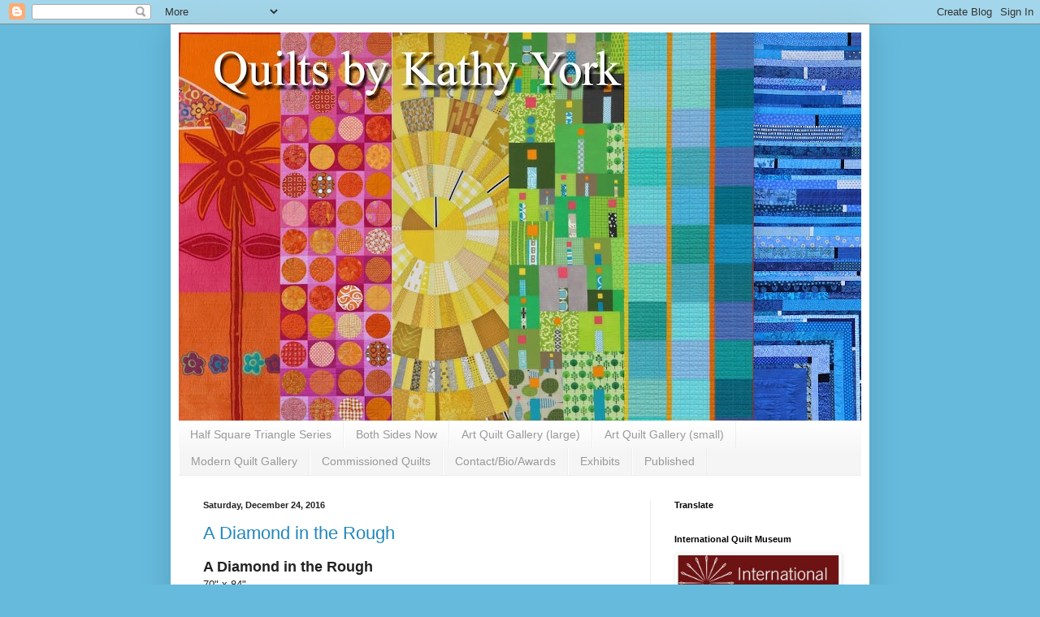

--- FILE ---
content_type: text/html; charset=UTF-8
request_url: https://aquamoonartquilts.blogspot.com/2016/
body_size: 31791
content:
<!DOCTYPE html>
<html class='v2' dir='ltr' xmlns='http://www.w3.org/1999/xhtml' xmlns:b='http://www.google.com/2005/gml/b' xmlns:data='http://www.google.com/2005/gml/data' xmlns:expr='http://www.google.com/2005/gml/expr'>
<head>
<link href='https://www.blogger.com/static/v1/widgets/335934321-css_bundle_v2.css' rel='stylesheet' type='text/css'/>
<meta content='IE=EmulateIE7' http-equiv='X-UA-Compatible'/>
<meta content='width=1100' name='viewport'/>
<meta content='text/html; charset=UTF-8' http-equiv='Content-Type'/>
<meta content='blogger' name='generator'/>
<link href='https://aquamoonartquilts.blogspot.com/favicon.ico' rel='icon' type='image/x-icon'/>
<link href='https://aquamoonartquilts.blogspot.com/2016/' rel='canonical'/>
<link rel="alternate" type="application/atom+xml" title="Art Quilts by Kathy York - Atom" href="https://aquamoonartquilts.blogspot.com/feeds/posts/default" />
<link rel="alternate" type="application/rss+xml" title="Art Quilts by Kathy York - RSS" href="https://aquamoonartquilts.blogspot.com/feeds/posts/default?alt=rss" />
<link rel="service.post" type="application/atom+xml" title="Art Quilts by Kathy York - Atom" href="https://www.blogger.com/feeds/19751966/posts/default" />
<!--Can't find substitution for tag [blog.ieCssRetrofitLinks]-->
<meta content='https://aquamoonartquilts.blogspot.com/2016/' property='og:url'/>
<meta content='Art Quilts by Kathy York' property='og:title'/>
<meta content='' property='og:description'/>
<title>Art Quilts by Kathy York: 2016</title>
<style id='page-skin-1' type='text/css'><!--
/*
-----------------------------------------------
Blogger Template Style
Name:     Simple
Designer: Blogger
URL:      www.blogger.com
----------------------------------------------- */
/* Variable definitions
====================
<Variable name="keycolor" description="Main Color" type="color" default="#66bbdd"/>
<Group description="Page Text" selector="body">
<Variable name="body.font" description="Font" type="font"
default="normal normal 12px Arial, Tahoma, Helvetica, FreeSans, sans-serif"/>
<Variable name="body.text.color" description="Text Color" type="color" default="#222222"/>
</Group>
<Group description="Backgrounds" selector=".body-fauxcolumns-outer">
<Variable name="body.background.color" description="Outer Background" type="color" default="#66bbdd"/>
<Variable name="content.background.color" description="Main Background" type="color" default="#ffffff"/>
<Variable name="header.background.color" description="Header Background" type="color" default="transparent"/>
</Group>
<Group description="Links" selector=".main-outer">
<Variable name="link.color" description="Link Color" type="color" default="#2288bb"/>
<Variable name="link.visited.color" description="Visited Color" type="color" default="#888888"/>
<Variable name="link.hover.color" description="Hover Color" type="color" default="#33aaff"/>
</Group>
<Group description="Blog Title" selector=".header h1">
<Variable name="header.font" description="Font" type="font"
default="normal normal 60px Arial, Tahoma, Helvetica, FreeSans, sans-serif"/>
<Variable name="header.text.color" description="Title Color" type="color" default="#3399bb" />
</Group>
<Group description="Blog Description" selector=".header .description">
<Variable name="description.text.color" description="Description Color" type="color"
default="#777777" />
</Group>
<Group description="Tabs Text" selector=".tabs-inner .widget li a">
<Variable name="tabs.font" description="Font" type="font"
default="normal normal 14px Arial, Tahoma, Helvetica, FreeSans, sans-serif"/>
<Variable name="tabs.text.color" description="Text Color" type="color" default="#999999"/>
<Variable name="tabs.selected.text.color" description="Selected Color" type="color" default="#000000"/>
</Group>
<Group description="Tabs Background" selector=".tabs-outer .PageList">
<Variable name="tabs.background.color" description="Background Color" type="color" default="#f5f5f5"/>
<Variable name="tabs.selected.background.color" description="Selected Color" type="color" default="#eeeeee"/>
</Group>
<Group description="Post Title" selector="h3.post-title, .comments h4">
<Variable name="post.title.font" description="Font" type="font"
default="normal normal 22px Arial, Tahoma, Helvetica, FreeSans, sans-serif"/>
</Group>
<Group description="Date Header" selector=".date-header">
<Variable name="date.header.color" description="Text Color" type="color"
default="#222222"/>
<Variable name="date.header.background.color" description="Background Color" type="color"
default="transparent"/>
<Variable name="date.header.font" description="Text Font" type="font"
default="normal bold 11px Arial, Tahoma, Helvetica, FreeSans, sans-serif"/>
<Variable name="date.header.padding" description="Date Header Padding" type="string" default="inherit"/>
<Variable name="date.header.letterspacing" description="Date Header Letter Spacing" type="string" default="inherit"/>
<Variable name="date.header.margin" description="Date Header Margin" type="string" default="inherit"/>
</Group>
<Group description="Post Footer" selector=".post-footer">
<Variable name="post.footer.text.color" description="Text Color" type="color" default="#666666"/>
<Variable name="post.footer.background.color" description="Background Color" type="color"
default="#f9f9f9"/>
<Variable name="post.footer.border.color" description="Shadow Color" type="color" default="#eeeeee"/>
</Group>
<Group description="Gadgets" selector="h2">
<Variable name="widget.title.font" description="Title Font" type="font"
default="normal bold 11px Arial, Tahoma, Helvetica, FreeSans, sans-serif"/>
<Variable name="widget.title.text.color" description="Title Color" type="color" default="#000000"/>
<Variable name="widget.alternate.text.color" description="Alternate Color" type="color" default="#999999"/>
</Group>
<Group description="Images" selector=".main-inner">
<Variable name="image.background.color" description="Background Color" type="color" default="#ffffff"/>
<Variable name="image.border.color" description="Border Color" type="color" default="#eeeeee"/>
<Variable name="image.text.color" description="Caption Text Color" type="color" default="#222222"/>
</Group>
<Group description="Accents" selector=".content-inner">
<Variable name="body.rule.color" description="Separator Line Color" type="color" default="#eeeeee"/>
<Variable name="tabs.border.color" description="Tabs Border Color" type="color" default="#eeeeee"/>
</Group>
<Variable name="body.background" description="Body Background" type="background"
color="#66bbdd" default="$(color) none repeat scroll top left"/>
<Variable name="body.background.override" description="Body Background Override" type="string" default=""/>
<Variable name="body.background.gradient.cap" description="Body Gradient Cap" type="url"
default="url(https://resources.blogblog.com/blogblog/data/1kt/simple/gradients_light.png)"/>
<Variable name="body.background.gradient.tile" description="Body Gradient Tile" type="url"
default="url(https://resources.blogblog.com/blogblog/data/1kt/simple/body_gradient_tile_light.png)"/>
<Variable name="content.background.color.selector" description="Content Background Color Selector" type="string" default=".content-inner"/>
<Variable name="content.padding" description="Content Padding" type="length" default="10px" min="0" max="100px"/>
<Variable name="content.padding.horizontal" description="Content Horizontal Padding" type="length" default="10px" min="0" max="100px"/>
<Variable name="content.shadow.spread" description="Content Shadow Spread" type="length" default="40px" min="0" max="100px"/>
<Variable name="content.shadow.spread.webkit" description="Content Shadow Spread (WebKit)" type="length" default="5px" min="0" max="100px"/>
<Variable name="content.shadow.spread.ie" description="Content Shadow Spread (IE)" type="length" default="10px" min="0" max="100px"/>
<Variable name="main.border.width" description="Main Border Width" type="length" default="0" min="0" max="10px"/>
<Variable name="header.background.gradient" description="Header Gradient" type="url" default="none"/>
<Variable name="header.shadow.offset.left" description="Header Shadow Offset Left" type="length" default="-1px" min="-50px" max="50px"/>
<Variable name="header.shadow.offset.top" description="Header Shadow Offset Top" type="length" default="-1px" min="-50px" max="50px"/>
<Variable name="header.shadow.spread" description="Header Shadow Spread" type="length" default="1px" min="0" max="100px"/>
<Variable name="header.padding" description="Header Padding" type="length" default="30px" min="0" max="100px"/>
<Variable name="header.border.size" description="Header Border Size" type="length" default="1px" min="0" max="10px"/>
<Variable name="header.bottom.border.size" description="Header Bottom Border Size" type="length" default="1px" min="0" max="10px"/>
<Variable name="header.border.horizontalsize" description="Header Horizontal Border Size" type="length" default="0" min="0" max="10px"/>
<Variable name="description.text.size" description="Description Text Size" type="string" default="140%"/>
<Variable name="tabs.margin.top" description="Tabs Margin Top" type="length" default="0" min="0" max="100px"/>
<Variable name="tabs.margin.side" description="Tabs Side Margin" type="length" default="30px" min="0" max="100px"/>
<Variable name="tabs.background.gradient" description="Tabs Background Gradient" type="url"
default="url(https://resources.blogblog.com/blogblog/data/1kt/simple/gradients_light.png)"/>
<Variable name="tabs.border.width" description="Tabs Border Width" type="length" default="1px" min="0" max="10px"/>
<Variable name="tabs.bevel.border.width" description="Tabs Bevel Border Width" type="length" default="1px" min="0" max="10px"/>
<Variable name="post.margin.bottom" description="Post Bottom Margin" type="length" default="25px" min="0" max="100px"/>
<Variable name="image.border.small.size" description="Image Border Small Size" type="length" default="2px" min="0" max="10px"/>
<Variable name="image.border.large.size" description="Image Border Large Size" type="length" default="5px" min="0" max="10px"/>
<Variable name="page.width.selector" description="Page Width Selector" type="string" default=".region-inner"/>
<Variable name="page.width" description="Page Width" type="string" default="auto"/>
<Variable name="main.section.margin" description="Main Section Margin" type="length" default="15px" min="0" max="100px"/>
<Variable name="main.padding" description="Main Padding" type="length" default="15px" min="0" max="100px"/>
<Variable name="main.padding.top" description="Main Padding Top" type="length" default="30px" min="0" max="100px"/>
<Variable name="main.padding.bottom" description="Main Padding Bottom" type="length" default="30px" min="0" max="100px"/>
<Variable name="paging.background"
color="#ffffff"
description="Background of blog paging area" type="background"
default="transparent none no-repeat scroll top center"/>
<Variable name="footer.bevel" description="Bevel border length of footer" type="length" default="0" min="0" max="10px"/>
<Variable name="mobile.background.overlay" description="Mobile Background Overlay" type="string"
default="transparent none repeat scroll top left"/>
<Variable name="mobile.background.size" description="Mobile Background Size" type="string" default="auto"/>
<Variable name="mobile.button.color" description="Mobile Button Color" type="color" default="#ffffff" />
<Variable name="startSide" description="Side where text starts in blog language" type="automatic" default="left"/>
<Variable name="endSide" description="Side where text ends in blog language" type="automatic" default="right"/>
*/
/* Content
----------------------------------------------- */
body {
font: normal normal 12px Arial, Tahoma, Helvetica, FreeSans, sans-serif;
color: #222222;
background: #66bbdd none repeat scroll top left;
padding: 0 40px 40px 40px;
}
html body .region-inner {
min-width: 0;
max-width: 100%;
width: auto;
}
h2 {
font-size: 22px;
}
a:link {
text-decoration:none;
color: #2187bb;
}
a:visited {
text-decoration:none;
color: #888888;
}
a:hover {
text-decoration:underline;
color: #32aaff;
}
.body-fauxcolumn-outer .fauxcolumn-inner {
background: transparent none repeat scroll top left;
_background-image: none;
}
.body-fauxcolumn-outer .cap-top {
position: absolute;
z-index: 1;
height: 400px;
width: 100%;
}
.body-fauxcolumn-outer .cap-top .cap-left {
width: 100%;
background: transparent none repeat-x scroll top left;
_background-image: none;
}
.content-outer {
-moz-box-shadow: 0 0 40px rgba(0, 0, 0, .15);
-webkit-box-shadow: 0 0 5px rgba(0, 0, 0, .15);
-goog-ms-box-shadow: 0 0 10px #333333;
box-shadow: 0 0 40px rgba(0, 0, 0, .15);
margin-bottom: 1px;
}
.content-inner {
padding: 10px 10px;
}
.content-inner {
background-color: #ffffff;
}
/* Header
----------------------------------------------- */
.header-outer {
background: transparent none repeat-x scroll 0 -400px;
_background-image: none;
}
.Header h1 {
font: normal normal 60px Arial, Tahoma, Helvetica, FreeSans, sans-serif;
color: #000000;
text-shadow: -1px -1px 1px rgba(0, 0, 0, .2);
}
.Header h1 a {
color: #000000;
}
.Header .description {
font-size: 140%;
color: #777777;
}
.header-inner .Header .titlewrapper {
padding: 22px 30px;
}
.header-inner .Header .descriptionwrapper {
padding: 0 30px;
}
/* Tabs
----------------------------------------------- */
.tabs-inner .section:first-child {
border-top: 1px solid #eeeeee;
}
.tabs-inner .section:first-child ul {
margin-top: -1px;
border-top: 1px solid #eeeeee;
border-left: 0 solid #eeeeee;
border-right: 0 solid #eeeeee;
}
.tabs-inner .widget ul {
background: #f5f5f5 url(//www.blogblog.com/1kt/simple/gradients_light.png) repeat-x scroll 0 -800px;
_background-image: none;
border-bottom: 1px solid #eeeeee;
margin-top: 0;
margin-left: -30px;
margin-right: -30px;
}
.tabs-inner .widget li a {
display: inline-block;
padding: .6em 1em;
font: normal normal 14px Arial, Tahoma, Helvetica, FreeSans, sans-serif;
color: #999999;
border-left: 1px solid #ffffff;
border-right: 1px solid #eeeeee;
}
.tabs-inner .widget li:first-child a {
border-left: none;
}
.tabs-inner .widget li.selected a, .tabs-inner .widget li a:hover {
color: #000000;
background-color: #eeeeee;
text-decoration: none;
}
/* Columns
----------------------------------------------- */
.main-outer {
border-top: 0 solid #eeeeee;
}
.fauxcolumn-left-outer .fauxcolumn-inner {
border-right: 1px solid #eeeeee;
}
.fauxcolumn-right-outer .fauxcolumn-inner {
border-left: 1px solid #eeeeee;
}
/* Headings
----------------------------------------------- */
div.widget > h2,
div.widget h2.title {
margin: 0 0 1em 0;
font: normal bold 11px Arial, Tahoma, Helvetica, FreeSans, sans-serif;
color: #000000;
}
/* Widgets
----------------------------------------------- */
.widget .zippy {
color: #999999;
text-shadow: 2px 2px 1px rgba(0, 0, 0, .1);
}
.widget .popular-posts ul {
list-style: none;
}
/* Posts
----------------------------------------------- */
h2.date-header {
font: normal bold 11px Arial, Tahoma, Helvetica, FreeSans, sans-serif;
}
.date-header span {
background-color: transparent;
color: #222222;
padding: inherit;
letter-spacing: inherit;
margin: inherit;
}
.main-inner {
padding-top: 30px;
padding-bottom: 30px;
}
.main-inner .column-center-inner {
padding: 0 15px;
}
.main-inner .column-center-inner .section {
margin: 0 15px;
}
.post {
margin: 0 0 25px 0;
}
h3.post-title, .comments h4 {
font: normal normal 22px Arial, Tahoma, Helvetica, FreeSans, sans-serif;
margin: .75em 0 0;
}
.post-body {
font-size: 110%;
line-height: 1.4;
position: relative;
}
.post-body img, .post-body .tr-caption-container, .Profile img, .Image img,
.BlogList .item-thumbnail img {
padding: 2px;
background: #ffffff;
border: 1px solid #f5f5f5;
-moz-box-shadow: 1px 1px 5px rgba(0, 0, 0, .1);
-webkit-box-shadow: 1px 1px 5px rgba(0, 0, 0, .1);
box-shadow: 1px 1px 5px rgba(0, 0, 0, .1);
}
.post-body img, .post-body .tr-caption-container {
padding: 5px;
}
.post-body .tr-caption-container {
color: #222222;
}
.post-body .tr-caption-container img {
padding: 0;
background: transparent;
border: none;
-moz-box-shadow: 0 0 0 rgba(0, 0, 0, .1);
-webkit-box-shadow: 0 0 0 rgba(0, 0, 0, .1);
box-shadow: 0 0 0 rgba(0, 0, 0, .1);
}
.post-header {
margin: 0 0 1.5em;
line-height: 1.6;
font-size: 90%;
}
.post-footer {
margin: 20px -2px 0;
padding: 5px 10px;
color: #666666;
background-color: #f9f9f9;
border-bottom: 1px solid #eeeeee;
line-height: 1.6;
font-size: 90%;
}
#comments .comment-author {
padding-top: 1.5em;
border-top: 1px solid #eeeeee;
background-position: 0 1.5em;
}
#comments .comment-author:first-child {
padding-top: 0;
border-top: none;
}
.avatar-image-container {
margin: .2em 0 0;
}
#comments .avatar-image-container img {
border: 1px solid #f5f5f5;
}
/* Comments
----------------------------------------------- */
.comments .comments-content .icon.blog-author {
background-repeat: no-repeat;
background-image: url([data-uri]);
}
.comments .comments-content .loadmore a {
border-top: 1px solid #999999;
border-bottom: 1px solid #999999;
}
.comments .comment-thread.inline-thread {
background-color: #f9f9f9;
}
.comments .continue {
border-top: 2px solid #999999;
}
/* Accents
---------------------------------------------- */
.section-columns td.columns-cell {
border-left: 1px solid #eeeeee;
}
.blog-pager {
background: transparent none no-repeat scroll top center;
}
.blog-pager-older-link, .home-link,
.blog-pager-newer-link {
background-color: #ffffff;
padding: 5px;
}
.footer-outer {
border-top: 0 dashed #bbbbbb;
}
/* Mobile
----------------------------------------------- */
body.mobile  {
background-size: auto;
}
.mobile .body-fauxcolumn-outer {
background: transparent none repeat scroll top left;
}
.mobile .body-fauxcolumn-outer .cap-top {
background-size: 100% auto;
}
.mobile .content-outer {
-webkit-box-shadow: 0 0 3px rgba(0, 0, 0, .15);
box-shadow: 0 0 3px rgba(0, 0, 0, .15);
}
.mobile .tabs-inner .widget ul {
margin-left: 0;
margin-right: 0;
}
.mobile .post {
margin: 0;
}
.mobile .main-inner .column-center-inner .section {
margin: 0;
}
.mobile .date-header span {
padding: 0.1em 10px;
margin: 0 -10px;
}
.mobile h3.post-title {
margin: 0;
}
.mobile .blog-pager {
background: transparent none no-repeat scroll top center;
}
.mobile .footer-outer {
border-top: none;
}
.mobile .main-inner, .mobile .footer-inner {
background-color: #ffffff;
}
.mobile-index-contents {
color: #222222;
}
.mobile-link-button {
background-color: #2187bb;
}
.mobile-link-button a:link, .mobile-link-button a:visited {
color: #ffffff;
}
.mobile .tabs-inner .section:first-child {
border-top: none;
}
.mobile .tabs-inner .PageList .widget-content {
background-color: #eeeeee;
color: #000000;
border-top: 1px solid #eeeeee;
border-bottom: 1px solid #eeeeee;
}
.mobile .tabs-inner .PageList .widget-content .pagelist-arrow {
border-left: 1px solid #eeeeee;
}

--></style>
<style id='template-skin-1' type='text/css'><!--
body {
min-width: 860px;
}
.content-outer, .content-fauxcolumn-outer, .region-inner {
min-width: 860px;
max-width: 860px;
_width: 860px;
}
.main-inner .columns {
padding-left: 0px;
padding-right: 260px;
}
.main-inner .fauxcolumn-center-outer {
left: 0px;
right: 260px;
/* IE6 does not respect left and right together */
_width: expression(this.parentNode.offsetWidth -
parseInt("0px") -
parseInt("260px") + 'px');
}
.main-inner .fauxcolumn-left-outer {
width: 0px;
}
.main-inner .fauxcolumn-right-outer {
width: 260px;
}
.main-inner .column-left-outer {
width: 0px;
right: 100%;
margin-left: -0px;
}
.main-inner .column-right-outer {
width: 260px;
margin-right: -260px;
}
#layout {
min-width: 0;
}
#layout .content-outer {
min-width: 0;
width: 800px;
}
#layout .region-inner {
min-width: 0;
width: auto;
}
--></style>
<link href='https://www.blogger.com/dyn-css/authorization.css?targetBlogID=19751966&amp;zx=6d0f5ec6-c764-48c4-9e31-19085b064791' media='none' onload='if(media!=&#39;all&#39;)media=&#39;all&#39;' rel='stylesheet'/><noscript><link href='https://www.blogger.com/dyn-css/authorization.css?targetBlogID=19751966&amp;zx=6d0f5ec6-c764-48c4-9e31-19085b064791' rel='stylesheet'/></noscript>
<meta name='google-adsense-platform-account' content='ca-host-pub-1556223355139109'/>
<meta name='google-adsense-platform-domain' content='blogspot.com'/>

</head>
<body class='loading'>
<div class='navbar section' id='navbar'><div class='widget Navbar' data-version='1' id='Navbar1'><script type="text/javascript">
    function setAttributeOnload(object, attribute, val) {
      if(window.addEventListener) {
        window.addEventListener('load',
          function(){ object[attribute] = val; }, false);
      } else {
        window.attachEvent('onload', function(){ object[attribute] = val; });
      }
    }
  </script>
<div id="navbar-iframe-container"></div>
<script type="text/javascript" src="https://apis.google.com/js/platform.js"></script>
<script type="text/javascript">
      gapi.load("gapi.iframes:gapi.iframes.style.bubble", function() {
        if (gapi.iframes && gapi.iframes.getContext) {
          gapi.iframes.getContext().openChild({
              url: 'https://www.blogger.com/navbar/19751966?origin\x3dhttps://aquamoonartquilts.blogspot.com',
              where: document.getElementById("navbar-iframe-container"),
              id: "navbar-iframe"
          });
        }
      });
    </script><script type="text/javascript">
(function() {
var script = document.createElement('script');
script.type = 'text/javascript';
script.src = '//pagead2.googlesyndication.com/pagead/js/google_top_exp.js';
var head = document.getElementsByTagName('head')[0];
if (head) {
head.appendChild(script);
}})();
</script>
</div></div>
<div class='body-fauxcolumns'>
<div class='fauxcolumn-outer body-fauxcolumn-outer'>
<div class='cap-top'>
<div class='cap-left'></div>
<div class='cap-right'></div>
</div>
<div class='fauxborder-left'>
<div class='fauxborder-right'></div>
<div class='fauxcolumn-inner'>
</div>
</div>
<div class='cap-bottom'>
<div class='cap-left'></div>
<div class='cap-right'></div>
</div>
</div>
</div>
<div class='content'>
<div class='content-fauxcolumns'>
<div class='fauxcolumn-outer content-fauxcolumn-outer'>
<div class='cap-top'>
<div class='cap-left'></div>
<div class='cap-right'></div>
</div>
<div class='fauxborder-left'>
<div class='fauxborder-right'></div>
<div class='fauxcolumn-inner'>
</div>
</div>
<div class='cap-bottom'>
<div class='cap-left'></div>
<div class='cap-right'></div>
</div>
</div>
</div>
<div class='content-outer'>
<div class='content-cap-top cap-top'>
<div class='cap-left'></div>
<div class='cap-right'></div>
</div>
<div class='fauxborder-left content-fauxborder-left'>
<div class='fauxborder-right content-fauxborder-right'></div>
<div class='content-inner'>
<header>
<div class='header-outer'>
<div class='header-cap-top cap-top'>
<div class='cap-left'></div>
<div class='cap-right'></div>
</div>
<div class='fauxborder-left header-fauxborder-left'>
<div class='fauxborder-right header-fauxborder-right'></div>
<div class='region-inner header-inner'>
<div class='header section' id='header'><div class='widget Header' data-version='1' id='Header1'>
<div id='header-inner'>
<a href='https://aquamoonartquilts.blogspot.com/' style='display: block'>
<img alt='Art Quilts by Kathy York' height='478px; ' id='Header1_headerimg' src='https://blogger.googleusercontent.com/img/b/R29vZ2xl/AVvXsEi8EbRQ1edFNJoI6M42ZXsbRPQOXviq8w9SoHK1zxQmZYpyEGR_LJEfCjU3-dv9OiDwFfbsR7_reUanqzojxcy64BkQtsG2m3y8hOybSAE9OZE7wAkdaYR7LupKJjK7mDUaE_e2ow/s840/YorkRainbowBannerB+copy.jpg' style='display: block' width='840px; '/>
</a>
</div>
</div></div>
</div>
</div>
<div class='header-cap-bottom cap-bottom'>
<div class='cap-left'></div>
<div class='cap-right'></div>
</div>
</div>
</header>
<div class='tabs-outer'>
<div class='tabs-cap-top cap-top'>
<div class='cap-left'></div>
<div class='cap-right'></div>
</div>
<div class='fauxborder-left tabs-fauxborder-left'>
<div class='fauxborder-right tabs-fauxborder-right'></div>
<div class='region-inner tabs-inner'>
<div class='tabs section' id='crosscol'><div class='widget PageList' data-version='1' id='PageList1'>
<h2>Pages</h2>
<div class='widget-content'>
<ul>
<li>
<a href='https://aquamoonartquilts.blogspot.com/p/half-square-triangle-series.html'>Half Square Triangle Series</a>
</li>
<li>
<a href='https://aquamoonartquilts.blogspot.com/p/blog-page.html'>Both Sides Now</a>
</li>
<li>
<a href='https://aquamoonartquilts.blogspot.com/p/art-quilt-gallery.html'>Art Quilt Gallery (large)</a>
</li>
<li>
<a href='http://www.aquamoonartquilts.blogspot.com/p/gallery-small-quilts.html'>Art Quilt Gallery (small)</a>
</li>
<li>
<a href='http://aquamoonartquilts.blogspot.com/p/modern-quilts.html'>Modern Quilt Gallery</a>
</li>
<li>
<a href='http://aquamoonartquilts.blogspot.com/p/commissioned-quilts.html'>Commissioned Quilts</a>
</li>
<li>
<a href='http://aquamoonartquilts.blogspot.com/p/bio.html'>Contact/Bio/Awards</a>
</li>
<li>
<a href='https://aquamoonartquilts.blogspot.com/p/exhibits.html'>Exhibits</a>
</li>
<li>
<a href='http://aquamoonartquilts.blogspot.com/p/published.html'>Published</a>
</li>
</ul>
<div class='clear'></div>
</div>
</div></div>
<div class='tabs no-items section' id='crosscol-overflow'></div>
</div>
</div>
<div class='tabs-cap-bottom cap-bottom'>
<div class='cap-left'></div>
<div class='cap-right'></div>
</div>
</div>
<div class='main-outer'>
<div class='main-cap-top cap-top'>
<div class='cap-left'></div>
<div class='cap-right'></div>
</div>
<div class='fauxborder-left main-fauxborder-left'>
<div class='fauxborder-right main-fauxborder-right'></div>
<div class='region-inner main-inner'>
<div class='columns fauxcolumns'>
<div class='fauxcolumn-outer fauxcolumn-center-outer'>
<div class='cap-top'>
<div class='cap-left'></div>
<div class='cap-right'></div>
</div>
<div class='fauxborder-left'>
<div class='fauxborder-right'></div>
<div class='fauxcolumn-inner'>
</div>
</div>
<div class='cap-bottom'>
<div class='cap-left'></div>
<div class='cap-right'></div>
</div>
</div>
<div class='fauxcolumn-outer fauxcolumn-left-outer'>
<div class='cap-top'>
<div class='cap-left'></div>
<div class='cap-right'></div>
</div>
<div class='fauxborder-left'>
<div class='fauxborder-right'></div>
<div class='fauxcolumn-inner'>
</div>
</div>
<div class='cap-bottom'>
<div class='cap-left'></div>
<div class='cap-right'></div>
</div>
</div>
<div class='fauxcolumn-outer fauxcolumn-right-outer'>
<div class='cap-top'>
<div class='cap-left'></div>
<div class='cap-right'></div>
</div>
<div class='fauxborder-left'>
<div class='fauxborder-right'></div>
<div class='fauxcolumn-inner'>
</div>
</div>
<div class='cap-bottom'>
<div class='cap-left'></div>
<div class='cap-right'></div>
</div>
</div>
<!-- corrects IE6 width calculation -->
<div class='columns-inner'>
<div class='column-center-outer'>
<div class='column-center-inner'>
<div class='main section' id='main'><div class='widget Blog' data-version='1' id='Blog1'>
<div class='blog-posts hfeed'>

          <div class="date-outer">
        
<h2 class='date-header'><span>Saturday, December 24, 2016</span></h2>

          <div class="date-posts">
        
<div class='post-outer'>
<div class='post hentry' itemprop='blogPost' itemscope='itemscope' itemtype='http://schema.org/BlogPosting'>
<meta content='https://blogger.googleusercontent.com/img/b/R29vZ2xl/AVvXsEggCG6ju2jvvRSrOOr0LiOcZAlk-9SO6lry4SeVnI9uKzj-3R7cahxkLliyW_ju9gv5NQwflEcjyYk9srj9hCyI8InWoPGR2kz3snIiMphJnsaY7yN-9jkOrf5gySLMNDfdIjH1_g/s72-c/YorkDiamondRoughFullW.jpg' itemprop='image_url'/>
<a name='779634919606525084'></a>
<h3 class='post-title entry-title' itemprop='name'>
<a href='https://aquamoonartquilts.blogspot.com/2016/12/a-diamond-in-rough-70-x-84-christmas.html'>A Diamond in the Rough</a>
</h3>
<div class='post-header'>
<div class='post-header-line-1'></div>
</div>
<div class='post-body entry-content' id='post-body-779634919606525084' itemprop='description articleBody'>
<span style="font-size: large;"><b>A Diamond in the Rough</b></span><br />
70" x 84"<br />
A Christmas Story <br />
<div class="separator" style="clear: both; text-align: center;">
<a href="https://blogger.googleusercontent.com/img/b/R29vZ2xl/AVvXsEggCG6ju2jvvRSrOOr0LiOcZAlk-9SO6lry4SeVnI9uKzj-3R7cahxkLliyW_ju9gv5NQwflEcjyYk9srj9hCyI8InWoPGR2kz3snIiMphJnsaY7yN-9jkOrf5gySLMNDfdIjH1_g/s1600/YorkDiamondRoughFullW.jpg" imageanchor="1" style="margin-left: 1em; margin-right: 1em;"><img border="0" height="320" src="https://blogger.googleusercontent.com/img/b/R29vZ2xl/AVvXsEggCG6ju2jvvRSrOOr0LiOcZAlk-9SO6lry4SeVnI9uKzj-3R7cahxkLliyW_ju9gv5NQwflEcjyYk9srj9hCyI8InWoPGR2kz3snIiMphJnsaY7yN-9jkOrf5gySLMNDfdIjH1_g/s320/YorkDiamondRoughFullW.jpg" width="264" /></a></div>
<br />
We used to joke that my dad could find a golf ball hidden under 4 inches of mud in the middle of a lake!&nbsp; It wasn't far from the truth.&nbsp; Each Sunday when my dad came home from playing golf, he brought with him about 70-80 found golf balls.&nbsp; He like to walk the course, and he walked on the sides, the roughs.&nbsp; He always found a lot of lost golf balls.&nbsp; He cleaned them up, played with the best ones, traded some for golf equipment, and also saved most of them.&nbsp; It grew to quite the collection over the years as you can imagine.<br />
<br />
Well, this quilt is all about my dad, but not just because of all the balls he found.&nbsp; I also think of him as a diamond in the rough.&nbsp; He grew up in a household with a lot of kids and a mom to take care of everyone.&nbsp; She frequently had 2 jobs to make ends meet.&nbsp; There were lots of stories of fighting over food and collecting bottles to get extra money.&nbsp; He went from these modest beginnings to pursue a lifelong career of entrepreneurship.&nbsp; He could always see a way to make money and save money in unusual ways.&nbsp; He owned a chain of stores, he rented properties, he made deals.&nbsp; He had a type of stewardship of property and money that was just brilliant, and all with only a 10th grade education.&nbsp; He also earned his GED, and got an international consumer credit credential.&nbsp; He joined the army during the Korean War, and was very proud of the time he served there.<br />
<br />
It was the later part, about being a veteran that he talks about a lot today.&nbsp; When I was a kid he never mentioned it.&nbsp; But now, in assisted living, he bonds with other veterans.&nbsp; So, I was inspired to make this quilt for him, in red, white, and blue.&nbsp; It is a log cabin block, because that is both the first block I ever learned how to make, and also because it is about home, and this is his new home.&nbsp; The choice of red for the center traditionally symbolized the hearth of the home.&nbsp; The arrangement of the blocks, that part is the offset diamond, or a diamond in the rough, that's my dad.<br />
<div class="separator" style="clear: both; text-align: center;">
<a href="https://blogger.googleusercontent.com/img/b/R29vZ2xl/AVvXsEiTfWHg99TbWA4d_w_0D0iCxOEzzW4Yk6jFalcVDRaPpS-7G8oN4sLIAzycGc0voV-s6R9vGRo_GBVCRhRt4hMtTBAfF4msUHB7l4dKgSy1Fv4_jjr_g1KGKPXejd8TKC9DB6JBNw/s1600/YorkDiamondRoughDetW.jpg" imageanchor="1" style="margin-left: 1em; margin-right: 1em;"><img border="0" height="320" src="https://blogger.googleusercontent.com/img/b/R29vZ2xl/AVvXsEiTfWHg99TbWA4d_w_0D0iCxOEzzW4Yk6jFalcVDRaPpS-7G8oN4sLIAzycGc0voV-s6R9vGRo_GBVCRhRt4hMtTBAfF4msUHB7l4dKgSy1Fv4_jjr_g1KGKPXejd8TKC9DB6JBNw/s320/YorkDiamondRoughDetW.jpg" width="311" /></a></div>
<br />
I went to see my dad this week and gave him his quilt.&nbsp; He was quite pleased with it, and also very gracious about accepting it.&nbsp; I am so glad.&nbsp; I hope it will keep him warm and give him comfort.
<div style='clear: both;'></div>
</div>
<div class='post-footer'>
<div class='post-footer-line post-footer-line-1'><span class='post-author vcard'>
Posted by
<span class='fn' itemprop='author' itemscope='itemscope' itemtype='http://schema.org/Person'>
<meta content='https://www.blogger.com/profile/06008698368420516183' itemprop='url'/>
<meta content='19751966' itemprop='articleBody/aiaBlogId'/>
<meta content='779634919606525084' itemprop='articleBody/aiaPostId'/>
<a href='https://www.blogger.com/profile/06008698368420516183' rel='author' title='author profile'>
<span itemprop='name'>Kathy York</span>
</a>
</span>
</span>
<span class='post-timestamp'>
at
<meta content='https://aquamoonartquilts.blogspot.com/2016/12/a-diamond-in-rough-70-x-84-christmas.html' itemprop='url'/>
<a class='timestamp-link' href='https://aquamoonartquilts.blogspot.com/2016/12/a-diamond-in-rough-70-x-84-christmas.html' rel='bookmark' title='permanent link'><abbr class='published' itemprop='datePublished' title='2016-12-24T22:19:00-06:00'>10:19 PM</abbr></a>
</span>
<span class='post-comment-link'>
<a class='comment-link' href='https://www.blogger.com/comment/fullpage/post/19751966/779634919606525084' onclick=''>
2 comments:
              </a>
</span>
<span class='post-icons'>
<span class='item-action'>
<a href='https://www.blogger.com/email-post/19751966/779634919606525084' title='Email Post'>
<img alt="" class="icon-action" height="13" src="//img1.blogblog.com/img/icon18_email.gif" width="18">
</a>
</span>
<span class='item-control blog-admin pid-1851682720'>
<a href='https://www.blogger.com/post-edit.g?blogID=19751966&postID=779634919606525084&from=pencil' title='Edit Post'>
<img alt='' class='icon-action' height='18' src='https://resources.blogblog.com/img/icon18_edit_allbkg.gif' width='18'/>
</a>
</span>
</span>
<div class='post-share-buttons goog-inline-block'>
<a class='goog-inline-block share-button sb-email' href='https://www.blogger.com/share-post.g?blogID=19751966&postID=779634919606525084&target=email' target='_blank' title='Email This'><span class='share-button-link-text'>Email This</span></a><a class='goog-inline-block share-button sb-blog' href='https://www.blogger.com/share-post.g?blogID=19751966&postID=779634919606525084&target=blog' onclick='window.open(this.href, "_blank", "height=270,width=475"); return false;' target='_blank' title='BlogThis!'><span class='share-button-link-text'>BlogThis!</span></a><a class='goog-inline-block share-button sb-twitter' href='https://www.blogger.com/share-post.g?blogID=19751966&postID=779634919606525084&target=twitter' target='_blank' title='Share to X'><span class='share-button-link-text'>Share to X</span></a><a class='goog-inline-block share-button sb-facebook' href='https://www.blogger.com/share-post.g?blogID=19751966&postID=779634919606525084&target=facebook' onclick='window.open(this.href, "_blank", "height=430,width=640"); return false;' target='_blank' title='Share to Facebook'><span class='share-button-link-text'>Share to Facebook</span></a><a class='goog-inline-block share-button sb-pinterest' href='https://www.blogger.com/share-post.g?blogID=19751966&postID=779634919606525084&target=pinterest' target='_blank' title='Share to Pinterest'><span class='share-button-link-text'>Share to Pinterest</span></a>
</div>
</div>
<div class='post-footer-line post-footer-line-2'><span class='post-labels'>
Labels:
<a href='https://aquamoonartquilts.blogspot.com/search/label/gifts' rel='tag'>gifts</a>,
<a href='https://aquamoonartquilts.blogspot.com/search/label/Quilts%3A%20traditional' rel='tag'>Quilts: traditional</a>
</span>
</div>
<div class='post-footer-line post-footer-line-3'><span class='post-location'>
</span>
</div>
</div>
</div>
</div>

          </div></div>
        

          <div class="date-outer">
        
<h2 class='date-header'><span>Thursday, December 01, 2016</span></h2>

          <div class="date-posts">
        
<div class='post-outer'>
<div class='post hentry' itemprop='blogPost' itemscope='itemscope' itemtype='http://schema.org/BlogPosting'>
<meta content='https://blogger.googleusercontent.com/img/b/R29vZ2xl/AVvXsEjk1m7wOH0j_aebJzJSgKQBB0Sdf40dcKN1tj17_UpFeSudnyYIXzMHYwoKdLG0l9Vhf4RXxgfFiyaiJfK7IH6vz6wfsfOdU_RPtNGdxjL2KFf1ATQ38xfqUg2klO2NzXnvWJpe2A/s72-c/YorkFoldedNDW.jpg' itemprop='image_url'/>
<a name='731922438575906565'></a>
<h3 class='post-title entry-title' itemprop='name'>
<a href='https://aquamoonartquilts.blogspot.com/2016/12/big-quilts-and-quilting.html'>Big quilts and quilting....</a>
</h3>
<div class='post-header'>
<div class='post-header-line-1'></div>
</div>
<div class='post-body entry-content' id='post-body-731922438575906565' itemprop='description articleBody'>
<b><span style="font-size: large;">Big quilts and quilting....</span></b><br />
<br />
<b>What I've been up to.&nbsp;</b><br />
I have finished HAND quilting this giant 96" x 96" quilt.&nbsp; I had planned to enter it into QuiltCon, but alas, the cold winter season is upon us.&nbsp; I have already entered 3 other quilts, and though I doubt all 3 will get in, if they do, my bed will be cold this winter!&nbsp; So, I am saving this one to use, just for me.&nbsp; This is the back of it.&nbsp; Like a dog in the grass, I simply adore rolling in the colors of this quilt.&nbsp; It makes me HAPPY. <br />
<table align="center" cellpadding="0" cellspacing="0" class="tr-caption-container" style="margin-left: auto; margin-right: auto; text-align: center;"><tbody>
<tr><td style="text-align: center;"><a href="https://blogger.googleusercontent.com/img/b/R29vZ2xl/AVvXsEjk1m7wOH0j_aebJzJSgKQBB0Sdf40dcKN1tj17_UpFeSudnyYIXzMHYwoKdLG0l9Vhf4RXxgfFiyaiJfK7IH6vz6wfsfOdU_RPtNGdxjL2KFf1ATQ38xfqUg2klO2NzXnvWJpe2A/s1600/YorkFoldedNDW.jpg" imageanchor="1" style="margin-left: auto; margin-right: auto;"><img border="0" height="213" src="https://blogger.googleusercontent.com/img/b/R29vZ2xl/AVvXsEjk1m7wOH0j_aebJzJSgKQBB0Sdf40dcKN1tj17_UpFeSudnyYIXzMHYwoKdLG0l9Vhf4RXxgfFiyaiJfK7IH6vz6wfsfOdU_RPtNGdxjL2KFf1ATQ38xfqUg2klO2NzXnvWJpe2A/s320/YorkFoldedNDW.jpg" width="320" /></a></td></tr>
<tr><td class="tr-caption" style="text-align: center;">folded up view of the back of the quilt</td></tr>
</tbody></table>
I quilted it by hand because it was so heavy, I didn't have the heart to push it through the machine. My initial plan was to machine quilt it.&nbsp; I made up a small sample to test my idea of what that would look like:<br />
<table align="center" cellpadding="0" cellspacing="0" class="tr-caption-container" style="margin-left: auto; margin-right: auto; text-align: center;"><tbody>
<tr><td style="text-align: center;"><a href="https://blogger.googleusercontent.com/img/b/R29vZ2xl/AVvXsEj5wGUI9T5dSrTqFJ_UxWZLCUlOMXr9PhKjjF45fZ3zu2fuxAbQM55yT_NbBv424LbcB5dtfVE0qOKMTe4_3bqHp0lRWsnKtkkk0NuDFAqSHlrZCoTqEMAPqDuPHnG8nPU67kcZjQ/s1600/YorkmachinequiltingW.jpg" imageanchor="1" style="margin-left: auto; margin-right: auto;"><img border="0" height="320" src="https://blogger.googleusercontent.com/img/b/R29vZ2xl/AVvXsEj5wGUI9T5dSrTqFJ_UxWZLCUlOMXr9PhKjjF45fZ3zu2fuxAbQM55yT_NbBv424LbcB5dtfVE0qOKMTe4_3bqHp0lRWsnKtkkk0NuDFAqSHlrZCoTqEMAPqDuPHnG8nPU67kcZjQ/s320/YorkmachinequiltingW.jpg" width="284" /></a></td></tr>
<tr><td class="tr-caption" style="text-align: center;">This is a sample piece that resembles the front of the quilt.</td></tr>
</tbody></table>
The very dense quilting lines look fantastic!&nbsp; It was, unfortunately, a lot of quilt to push through the machine so many times.&nbsp; Heavy and daunting.&nbsp; And, the issue of texture.&nbsp; Though, I love the texture of this machine quilting, I don't like to touch it, I don't like the way it feels.&nbsp; I wanted this quilt to be useful, as in touching and keeping me warm.&nbsp; And so it may seem that the hand quilting would take longer, that would not have been the case.&nbsp; <br />
<table align="center" cellpadding="0" cellspacing="0" class="tr-caption-container" style="margin-left: auto; margin-right: auto; text-align: center;"><tbody>
<tr><td style="text-align: center;"><a href="https://blogger.googleusercontent.com/img/b/R29vZ2xl/AVvXsEj6US1gxFhLh_Pl3hvtcKpyQ_l7KZjY0QMnvdEHMubl5ZD34dcWq9keOX4q3tb_vpVvFwvhfnE2MmjRabzhc4zKWzWn2msh_XypcvddxI5qVu0dDpaUxYraWtJV1XzRGuJd3WAMKQ/s1600/YorkhandquiltingW.jpg" imageanchor="1" style="margin-left: auto; margin-right: auto;"><img border="0" height="320" src="https://blogger.googleusercontent.com/img/b/R29vZ2xl/AVvXsEj6US1gxFhLh_Pl3hvtcKpyQ_l7KZjY0QMnvdEHMubl5ZD34dcWq9keOX4q3tb_vpVvFwvhfnE2MmjRabzhc4zKWzWn2msh_XypcvddxI5qVu0dDpaUxYraWtJV1XzRGuJd3WAMKQ/s320/YorkhandquiltingW.jpg" width="240" /></a></td></tr>
<tr><td class="tr-caption" style="text-align: center;">This is the actual quilting of the front of the quilt.</td></tr>
</tbody></table>
One could make the argument to machine quilt it in a much looser pattern so that I could complete the task quicker and get the texture I wanted.&nbsp; Possibly true, but that is not what my Muse was insisting upon.&nbsp; I try not to argue with the Muse.&nbsp; So hand quilting it was.&nbsp; And, I really enjoyed the process.&nbsp; It is slow, and meditative and relaxing. I will get around to photographing the entire quilt and posting, so please, check back with me later.<br />
<br />
As for the Giveaway!<br />
...&nbsp; and the winner of the MQG calendar is 
Karen (who posted comment #6)!&nbsp; I have already emailed her, so hopefully
 she will receive the calendar soon!<br />
<br />
Thanks for stopping by!
<div style='clear: both;'></div>
</div>
<div class='post-footer'>
<div class='post-footer-line post-footer-line-1'><span class='post-author vcard'>
Posted by
<span class='fn' itemprop='author' itemscope='itemscope' itemtype='http://schema.org/Person'>
<meta content='https://www.blogger.com/profile/06008698368420516183' itemprop='url'/>
<meta content='19751966' itemprop='articleBody/aiaBlogId'/>
<meta content='731922438575906565' itemprop='articleBody/aiaPostId'/>
<a href='https://www.blogger.com/profile/06008698368420516183' rel='author' title='author profile'>
<span itemprop='name'>Kathy York</span>
</a>
</span>
</span>
<span class='post-timestamp'>
at
<meta content='https://aquamoonartquilts.blogspot.com/2016/12/big-quilts-and-quilting.html' itemprop='url'/>
<a class='timestamp-link' href='https://aquamoonartquilts.blogspot.com/2016/12/big-quilts-and-quilting.html' rel='bookmark' title='permanent link'><abbr class='published' itemprop='datePublished' title='2016-12-01T11:07:00-06:00'>11:07 AM</abbr></a>
</span>
<span class='post-comment-link'>
<a class='comment-link' href='https://www.blogger.com/comment/fullpage/post/19751966/731922438575906565' onclick=''>
No comments:
              </a>
</span>
<span class='post-icons'>
<span class='item-action'>
<a href='https://www.blogger.com/email-post/19751966/731922438575906565' title='Email Post'>
<img alt="" class="icon-action" height="13" src="//img1.blogblog.com/img/icon18_email.gif" width="18">
</a>
</span>
<span class='item-control blog-admin pid-1851682720'>
<a href='https://www.blogger.com/post-edit.g?blogID=19751966&postID=731922438575906565&from=pencil' title='Edit Post'>
<img alt='' class='icon-action' height='18' src='https://resources.blogblog.com/img/icon18_edit_allbkg.gif' width='18'/>
</a>
</span>
</span>
<div class='post-share-buttons goog-inline-block'>
<a class='goog-inline-block share-button sb-email' href='https://www.blogger.com/share-post.g?blogID=19751966&postID=731922438575906565&target=email' target='_blank' title='Email This'><span class='share-button-link-text'>Email This</span></a><a class='goog-inline-block share-button sb-blog' href='https://www.blogger.com/share-post.g?blogID=19751966&postID=731922438575906565&target=blog' onclick='window.open(this.href, "_blank", "height=270,width=475"); return false;' target='_blank' title='BlogThis!'><span class='share-button-link-text'>BlogThis!</span></a><a class='goog-inline-block share-button sb-twitter' href='https://www.blogger.com/share-post.g?blogID=19751966&postID=731922438575906565&target=twitter' target='_blank' title='Share to X'><span class='share-button-link-text'>Share to X</span></a><a class='goog-inline-block share-button sb-facebook' href='https://www.blogger.com/share-post.g?blogID=19751966&postID=731922438575906565&target=facebook' onclick='window.open(this.href, "_blank", "height=430,width=640"); return false;' target='_blank' title='Share to Facebook'><span class='share-button-link-text'>Share to Facebook</span></a><a class='goog-inline-block share-button sb-pinterest' href='https://www.blogger.com/share-post.g?blogID=19751966&postID=731922438575906565&target=pinterest' target='_blank' title='Share to Pinterest'><span class='share-button-link-text'>Share to Pinterest</span></a>
</div>
</div>
<div class='post-footer-line post-footer-line-2'><span class='post-labels'>
Labels:
<a href='https://aquamoonartquilts.blogspot.com/search/label/giveaway' rel='tag'>giveaway</a>,
<a href='https://aquamoonartquilts.blogspot.com/search/label/handstitching' rel='tag'>handstitching</a>,
<a href='https://aquamoonartquilts.blogspot.com/search/label/modern%20quilt' rel='tag'>modern quilt</a>
</span>
</div>
<div class='post-footer-line post-footer-line-3'><span class='post-location'>
</span>
</div>
</div>
</div>
</div>

          </div></div>
        

          <div class="date-outer">
        
<h2 class='date-header'><span>Friday, November 25, 2016</span></h2>

          <div class="date-posts">
        
<div class='post-outer'>
<div class='post hentry' itemprop='blogPost' itemscope='itemscope' itemtype='http://schema.org/BlogPosting'>
<meta content='https://blogger.googleusercontent.com/img/b/R29vZ2xl/AVvXsEhMOvC-dFBolqMTlX7yHnC-vlSOmPWhwJy52xgw00jIJDfC7n4NAIKvtug_1NHK10zF3vurdDESuRG2VwkZcanrHArRSbBiJVK9YF7mh0UOq0xCQloIOiWqKCKJxhu21DCB4EoJVQ/s72-c/calendar.jpg' itemprop='image_url'/>
<a name='7901231696129949987'></a>
<h3 class='post-title entry-title' itemprop='name'>
<a href='https://aquamoonartquilts.blogspot.com/2016/11/machine-quilting-unlimited-2017.html'>Machine Quilting Unlimited 2017 Calendar Giveaway</a>
</h3>
<div class='post-header'>
<div class='post-header-line-1'></div>
</div>
<div class='post-body entry-content' id='post-body-7901231696129949987' itemprop='description articleBody'>
<b><span style="font-size: large;">Machine Quilting Unlimited 2017 Calendar Giveaway</span></b><br />
<br />
<div class="separator" style="clear: both; text-align: center;">
<a href="https://blogger.googleusercontent.com/img/b/R29vZ2xl/AVvXsEhMOvC-dFBolqMTlX7yHnC-vlSOmPWhwJy52xgw00jIJDfC7n4NAIKvtug_1NHK10zF3vurdDESuRG2VwkZcanrHArRSbBiJVK9YF7mh0UOq0xCQloIOiWqKCKJxhu21DCB4EoJVQ/s1600/calendar.jpg" imageanchor="1" style="margin-left: 1em; margin-right: 1em;"><img border="0" height="219" src="https://blogger.googleusercontent.com/img/b/R29vZ2xl/AVvXsEhMOvC-dFBolqMTlX7yHnC-vlSOmPWhwJy52xgw00jIJDfC7n4NAIKvtug_1NHK10zF3vurdDESuRG2VwkZcanrHArRSbBiJVK9YF7mh0UOq0xCQloIOiWqKCKJxhu21DCB4EoJVQ/s320/calendar.jpg" width="320" /></a></div>
<br />
<div class="separator" style="clear: both; text-align: center;">
<a href="https://blogger.googleusercontent.com/img/b/R29vZ2xl/AVvXsEgB_7cPFkLuAJuS6OrOGHYt0F-wRtaboFOLg_FCHX0-d0Y5RIGzUSQqBnZaAgQZZlgJ7-3F6bg5LbrnAJ9QvPD_qeAGae_1wGo8rwBa5PHAQyAl4XJn7q8aKJKirW0ffZcTA8SkIQ/s1600/calendarback.jpg" imageanchor="1" style="margin-left: 1em; margin-right: 1em;"><img border="0" height="260" src="https://blogger.googleusercontent.com/img/b/R29vZ2xl/AVvXsEgB_7cPFkLuAJuS6OrOGHYt0F-wRtaboFOLg_FCHX0-d0Y5RIGzUSQqBnZaAgQZZlgJ7-3F6bg5LbrnAJ9QvPD_qeAGae_1wGo8rwBa5PHAQyAl4XJn7q8aKJKirW0ffZcTA8SkIQ/s320/calendarback.jpg" width="320" /></a></div>
<br />
I am happy to share with you the latest calendar by Machine Quilting Unlimited.&nbsp; My deer quilt is featured for the month of February, You Are What You Eat.&nbsp; It is one of my very favorite quilts!<br />
<div class="separator" style="clear: both; text-align: center;">
<a href="https://blogger.googleusercontent.com/img/b/R29vZ2xl/AVvXsEjwg_mcjSbD0KTPyqCKLkeYwKxJz3x4yzWyVONxCAauqXda-afJxQaAD8IEveJSTjArCZZJgiXY4YMH6bf_4p1irHW1uPBOLjVPIQVQQ5GGvT0UGOpCRy0Z7tDPs6gJ2JNLgs5ySw/s1600/feb.jpg" imageanchor="1" style="margin-left: 1em; margin-right: 1em;"><img border="0" height="291" src="https://blogger.googleusercontent.com/img/b/R29vZ2xl/AVvXsEjwg_mcjSbD0KTPyqCKLkeYwKxJz3x4yzWyVONxCAauqXda-afJxQaAD8IEveJSTjArCZZJgiXY4YMH6bf_4p1irHW1uPBOLjVPIQVQQ5GGvT0UGOpCRy0Z7tDPs6gJ2JNLgs5ySw/s320/feb.jpg" width="320" /></a></div>
Since MQU sent me a few extra copies of the calendar, I thought I would like to share them with you.&nbsp; Please leave a comment below to enter the drawing.&nbsp; I will select the winner with a random number generator at noon CST on December 1.&nbsp; I am paying for the shipping, so US entries only.<br />
<br />
While you are here, consider popping over to my new page, <a href="http://aquamoonartquilts.blogspot.com/p/small-quilts-for-sale.html">Small Quilts for Sale</a>. Perhaps you will see something that will make a nice gift for yourself or someone you love. &nbsp; <br />
<br />
Thanks so much for stopping by.&nbsp; I should have a new quilt to share with you soon!&nbsp; Happy stitching!
<div style='clear: both;'></div>
</div>
<div class='post-footer'>
<div class='post-footer-line post-footer-line-1'><span class='post-author vcard'>
Posted by
<span class='fn' itemprop='author' itemscope='itemscope' itemtype='http://schema.org/Person'>
<meta content='https://www.blogger.com/profile/06008698368420516183' itemprop='url'/>
<meta content='19751966' itemprop='articleBody/aiaBlogId'/>
<meta content='7901231696129949987' itemprop='articleBody/aiaPostId'/>
<a href='https://www.blogger.com/profile/06008698368420516183' rel='author' title='author profile'>
<span itemprop='name'>Kathy York</span>
</a>
</span>
</span>
<span class='post-timestamp'>
at
<meta content='https://aquamoonartquilts.blogspot.com/2016/11/machine-quilting-unlimited-2017.html' itemprop='url'/>
<a class='timestamp-link' href='https://aquamoonartquilts.blogspot.com/2016/11/machine-quilting-unlimited-2017.html' rel='bookmark' title='permanent link'><abbr class='published' itemprop='datePublished' title='2016-11-25T09:56:00-06:00'>9:56 AM</abbr></a>
</span>
<span class='post-comment-link'>
<a class='comment-link' href='https://www.blogger.com/comment/fullpage/post/19751966/7901231696129949987' onclick=''>
10 comments:
              </a>
</span>
<span class='post-icons'>
<span class='item-action'>
<a href='https://www.blogger.com/email-post/19751966/7901231696129949987' title='Email Post'>
<img alt="" class="icon-action" height="13" src="//img1.blogblog.com/img/icon18_email.gif" width="18">
</a>
</span>
<span class='item-control blog-admin pid-1851682720'>
<a href='https://www.blogger.com/post-edit.g?blogID=19751966&postID=7901231696129949987&from=pencil' title='Edit Post'>
<img alt='' class='icon-action' height='18' src='https://resources.blogblog.com/img/icon18_edit_allbkg.gif' width='18'/>
</a>
</span>
</span>
<div class='post-share-buttons goog-inline-block'>
<a class='goog-inline-block share-button sb-email' href='https://www.blogger.com/share-post.g?blogID=19751966&postID=7901231696129949987&target=email' target='_blank' title='Email This'><span class='share-button-link-text'>Email This</span></a><a class='goog-inline-block share-button sb-blog' href='https://www.blogger.com/share-post.g?blogID=19751966&postID=7901231696129949987&target=blog' onclick='window.open(this.href, "_blank", "height=270,width=475"); return false;' target='_blank' title='BlogThis!'><span class='share-button-link-text'>BlogThis!</span></a><a class='goog-inline-block share-button sb-twitter' href='https://www.blogger.com/share-post.g?blogID=19751966&postID=7901231696129949987&target=twitter' target='_blank' title='Share to X'><span class='share-button-link-text'>Share to X</span></a><a class='goog-inline-block share-button sb-facebook' href='https://www.blogger.com/share-post.g?blogID=19751966&postID=7901231696129949987&target=facebook' onclick='window.open(this.href, "_blank", "height=430,width=640"); return false;' target='_blank' title='Share to Facebook'><span class='share-button-link-text'>Share to Facebook</span></a><a class='goog-inline-block share-button sb-pinterest' href='https://www.blogger.com/share-post.g?blogID=19751966&postID=7901231696129949987&target=pinterest' target='_blank' title='Share to Pinterest'><span class='share-button-link-text'>Share to Pinterest</span></a>
</div>
</div>
<div class='post-footer-line post-footer-line-2'><span class='post-labels'>
Labels:
<a href='https://aquamoonartquilts.blogspot.com/search/label/giveaway' rel='tag'>giveaway</a>,
<a href='https://aquamoonartquilts.blogspot.com/search/label/publications' rel='tag'>publications</a>
</span>
</div>
<div class='post-footer-line post-footer-line-3'><span class='post-location'>
</span>
</div>
</div>
</div>
</div>

          </div></div>
        

          <div class="date-outer">
        
<h2 class='date-header'><span>Friday, November 18, 2016</span></h2>

          <div class="date-posts">
        
<div class='post-outer'>
<div class='post hentry' itemprop='blogPost' itemscope='itemscope' itemtype='http://schema.org/BlogPosting'>
<meta content='https://blogger.googleusercontent.com/img/b/R29vZ2xl/AVvXsEizMwszPkgv7c8OEbz5gEthq9yqOFdta7A42XHPVe9XHoS42fuPrfms7BJ8sLDCd9aSLOkSpY6VqU9zMwP6YKPScyqhSqX8Prl3CeA53ee36cDn5pVNFQ6GfRIaLy1s5tS-46vz6A/s72-c/YorkDisplacedW.jpg' itemprop='image_url'/>
<a name='100576636074918660'></a>
<h3 class='post-title entry-title' itemprop='name'>
<a href='https://aquamoonartquilts.blogspot.com/2016/11/displaced-7-x-10-i-am-trying-to-get_18.html'>Displaced</a>
</h3>
<div class='post-header'>
<div class='post-header-line-1'></div>
</div>
<div class='post-body entry-content' id='post-body-100576636074918660' itemprop='description articleBody'>
<b><span style="font-size: large;">Displaced</span></b><br />
7" x 10"<br />
I am trying to get back into the swing again, but finding it hard to 
concentrate.&nbsp; So, I decided to try something small.&nbsp; I wanted to make 
something for <a href="http://www.saqa.com/calendar-detail.php?ID=5032">SAQA's Trunk Show</a>, and I knew the deadline (Nov. 30) was 
coming up.&nbsp; The trunk show is a collection of about 400 quilts that is 
divided into smaller groups.&nbsp; The exhibit will premier April 27 - 30, 2017 in Lincoln, Nebraska concurrent with the annual <a href="http://www.saqa.com/members.php?cat=40">SAQA conference</a>. 
After that they will be kept at the SAQA shipping facility and can be 
borrowed, almost like a quilt library.&nbsp; The intention of the collection 
is education, to show people what art quilts are all about.&nbsp; It is&nbsp; a 
remarkable idea and really fun to see the variety of ideas people come 
up with to put into a tiny 7" x 10" tiny sized quilt. These quilts 
travel for 3 years, and then are offered for sale, if the artist's 
chooses, and if not sold, they are eventually returned.&nbsp; I am the Trunk Show 
coordinator this year and all the entries are shipped to me.&nbsp; I get to 
see them ALL!&nbsp; It has been a fun experience so far and I look forward to
 receiving more entries.&nbsp; So far, participants have sent me about 60 
quilts, and many more have been entered and are awaiting shipping.&nbsp; I 
look forward to each day to see what the postal carrier will bring me.&nbsp; 
It's like Christmas every day!<br />
<div class="separator" style="clear: both; text-align: center;">
<a href="https://blogger.googleusercontent.com/img/b/R29vZ2xl/AVvXsEizMwszPkgv7c8OEbz5gEthq9yqOFdta7A42XHPVe9XHoS42fuPrfms7BJ8sLDCd9aSLOkSpY6VqU9zMwP6YKPScyqhSqX8Prl3CeA53ee36cDn5pVNFQ6GfRIaLy1s5tS-46vz6A/s1600/YorkDisplacedW.jpg" imageanchor="1" style="margin-left: 1em; margin-right: 1em;"><img border="0" height="320" src="https://blogger.googleusercontent.com/img/b/R29vZ2xl/AVvXsEizMwszPkgv7c8OEbz5gEthq9yqOFdta7A42XHPVe9XHoS42fuPrfms7BJ8sLDCd9aSLOkSpY6VqU9zMwP6YKPScyqhSqX8Prl3CeA53ee36cDn5pVNFQ6GfRIaLy1s5tS-46vz6A/s320/YorkDisplacedW.jpg" width="228" /></a></div>
I was looking through my studio and trying to come up with an idea, and the one that settled was a smaller version of my quilt, <a href="http://aquamoonartquilts.blogspot.com/2015/11/development-52-x-44.html">Development</a>.&nbsp; The new one is called Displaced (aka., Goldie Foxes and the Three Bears! ha!), and it is about giving consideration to animals who have their habitats destroyed in the name of urban sprawl.&nbsp; And though I recognize the value having homes for people, I am concerned that the loss of habitat is really bad for our environment.&nbsp; There comes a point where the stewardship of the environment needs to be equally valued. It is a difficult balance.&nbsp; <br />
<div class="separator" style="clear: both; text-align: center;">
<a href="https://blogger.googleusercontent.com/img/b/R29vZ2xl/AVvXsEhuHKPqkD9XoVklZVCR_F1QWmork4m7OvtHTYXYKLr8mas8nDEKLvSAD3kbJjAGlb9DHDblZt46hcoC2towQSwvPv5jBH6T7UwoJjRDlZLPq1l_fEvSkwcPYxmpt66-A_jliDlnow/s1600/YorkBearsW.jpg" imageanchor="1" style="margin-left: 1em; margin-right: 1em;"><img border="0" height="320" src="https://blogger.googleusercontent.com/img/b/R29vZ2xl/AVvXsEhuHKPqkD9XoVklZVCR_F1QWmork4m7OvtHTYXYKLr8mas8nDEKLvSAD3kbJjAGlb9DHDblZt46hcoC2towQSwvPv5jBH6T7UwoJjRDlZLPq1l_fEvSkwcPYxmpt66-A_jliDlnow/s320/YorkBearsW.jpg" width="240" /></a></div>
<table align="center" cellpadding="0" cellspacing="0" class="tr-caption-container" style="margin-left: auto; margin-right: auto; text-align: center;"><tbody>
<tr><td style="text-align: center;"><a href="https://blogger.googleusercontent.com/img/b/R29vZ2xl/AVvXsEjz9ERA7gs2GXbxBICQYpA6oLkdPO_LIhxwAHrYsO-qk28QAs4wvaysjcCf-bCO1Xylo22HbSGXId0mu442RELHizapsnQLN6L0BRhgzqPOn4wSxDwVt0IAX1RGLgUR1btPpq2N_g/s1600/YorkBeeW.jpg" imageanchor="1" style="margin-left: auto; margin-right: auto;"><img border="0" height="320" src="https://blogger.googleusercontent.com/img/b/R29vZ2xl/AVvXsEjz9ERA7gs2GXbxBICQYpA6oLkdPO_LIhxwAHrYsO-qk28QAs4wvaysjcCf-bCO1Xylo22HbSGXId0mu442RELHizapsnQLN6L0BRhgzqPOn4wSxDwVt0IAX1RGLgUR1btPpq2N_g/s320/YorkBeeW.jpg" width="240" /></a></td></tr>
<tr><td class="tr-caption" style="text-align: center;">The little bee is from the selvage of Urban Artifacts, a new fabric line by <a href="http://leslietuckerjenison.blogspot.com./">Leslie Jenison</a>.</td></tr>
</tbody></table>
How it was made:<br />
The center part, with the houses, was made with little black boxes on top of newspaper, then layered with silk organza on top.&nbsp; Place a screen and pull matte medium through the screen.&nbsp; After the layers have dried they are gently scrubbed under water to removed the thickest part of the paper, leaving behind only the front image.&nbsp; This was fused with <a href="http://mistyfuse.com/">Mistyfuse</a> to a black cotton background.&nbsp; Then I sewed borders around the center with some commercial cottons (the animals). Next I fused black triangles on top of the center squares to make the house shapes.&nbsp; Lots of machine quilting to form the houses with X's and the gray contours of the hills, and finally some yellow hand stitching on the roofs.&nbsp; I used a facing to gently wrap the quilt edges to the back and neatly finish them.&nbsp; It was a bit of a process to make, but I had fun with every step, so the time flies by!<br />
<br />
<div style='clear: both;'></div>
</div>
<div class='post-footer'>
<div class='post-footer-line post-footer-line-1'><span class='post-author vcard'>
Posted by
<span class='fn' itemprop='author' itemscope='itemscope' itemtype='http://schema.org/Person'>
<meta content='https://www.blogger.com/profile/06008698368420516183' itemprop='url'/>
<meta content='19751966' itemprop='articleBody/aiaBlogId'/>
<meta content='100576636074918660' itemprop='articleBody/aiaPostId'/>
<a href='https://www.blogger.com/profile/06008698368420516183' rel='author' title='author profile'>
<span itemprop='name'>Kathy York</span>
</a>
</span>
</span>
<span class='post-timestamp'>
at
<meta content='https://aquamoonartquilts.blogspot.com/2016/11/displaced-7-x-10-i-am-trying-to-get_18.html' itemprop='url'/>
<a class='timestamp-link' href='https://aquamoonartquilts.blogspot.com/2016/11/displaced-7-x-10-i-am-trying-to-get_18.html' rel='bookmark' title='permanent link'><abbr class='published' itemprop='datePublished' title='2016-11-18T10:17:00-06:00'>10:17 AM</abbr></a>
</span>
<span class='post-comment-link'>
<a class='comment-link' href='https://www.blogger.com/comment/fullpage/post/19751966/100576636074918660' onclick=''>
No comments:
              </a>
</span>
<span class='post-icons'>
<span class='item-action'>
<a href='https://www.blogger.com/email-post/19751966/100576636074918660' title='Email Post'>
<img alt="" class="icon-action" height="13" src="//img1.blogblog.com/img/icon18_email.gif" width="18">
</a>
</span>
<span class='item-control blog-admin pid-1851682720'>
<a href='https://www.blogger.com/post-edit.g?blogID=19751966&postID=100576636074918660&from=pencil' title='Edit Post'>
<img alt='' class='icon-action' height='18' src='https://resources.blogblog.com/img/icon18_edit_allbkg.gif' width='18'/>
</a>
</span>
</span>
<div class='post-share-buttons goog-inline-block'>
<a class='goog-inline-block share-button sb-email' href='https://www.blogger.com/share-post.g?blogID=19751966&postID=100576636074918660&target=email' target='_blank' title='Email This'><span class='share-button-link-text'>Email This</span></a><a class='goog-inline-block share-button sb-blog' href='https://www.blogger.com/share-post.g?blogID=19751966&postID=100576636074918660&target=blog' onclick='window.open(this.href, "_blank", "height=270,width=475"); return false;' target='_blank' title='BlogThis!'><span class='share-button-link-text'>BlogThis!</span></a><a class='goog-inline-block share-button sb-twitter' href='https://www.blogger.com/share-post.g?blogID=19751966&postID=100576636074918660&target=twitter' target='_blank' title='Share to X'><span class='share-button-link-text'>Share to X</span></a><a class='goog-inline-block share-button sb-facebook' href='https://www.blogger.com/share-post.g?blogID=19751966&postID=100576636074918660&target=facebook' onclick='window.open(this.href, "_blank", "height=430,width=640"); return false;' target='_blank' title='Share to Facebook'><span class='share-button-link-text'>Share to Facebook</span></a><a class='goog-inline-block share-button sb-pinterest' href='https://www.blogger.com/share-post.g?blogID=19751966&postID=100576636074918660&target=pinterest' target='_blank' title='Share to Pinterest'><span class='share-button-link-text'>Share to Pinterest</span></a>
</div>
</div>
<div class='post-footer-line post-footer-line-2'><span class='post-labels'>
Labels:
<a href='https://aquamoonartquilts.blogspot.com/search/label/Art%20Quilt%3A%20Story%20Quilt' rel='tag'>Art Quilt: Story Quilt</a>,
<a href='https://aquamoonartquilts.blogspot.com/search/label/handstitching' rel='tag'>handstitching</a>,
<a href='https://aquamoonartquilts.blogspot.com/search/label/paper%20laminate' rel='tag'>paper laminate</a>,
<a href='https://aquamoonartquilts.blogspot.com/search/label/SAQA' rel='tag'>SAQA</a>
</span>
</div>
<div class='post-footer-line post-footer-line-3'><span class='post-location'>
</span>
</div>
</div>
</div>
</div>

          </div></div>
        

          <div class="date-outer">
        
<h2 class='date-header'><span>Thursday, November 10, 2016</span></h2>

          <div class="date-posts">
        
<div class='post-outer'>
<div class='post hentry' itemprop='blogPost' itemscope='itemscope' itemtype='http://schema.org/BlogPosting'>
<meta content='https://blogger.googleusercontent.com/img/b/R29vZ2xl/AVvXsEiXvvbBrBuzB7MX0NU6e2tLHGjfeP75gl7gzyMr8-OMgRK5ksvCmhlMfK4fEb5A_-Z-2DO9B78V7RGm1C9o9cgFg1aycvKZkv8qG65yr18u8PQi-XmU5Kz9mo1mwFUeXuYAQoUpOA/s72-c/YorkiquiltW.jpg' itemprop='image_url'/>
<a name='8003832843063052918'></a>
<h3 class='post-title entry-title' itemprop='name'>
<a href='https://aquamoonartquilts.blogspot.com/2016/11/houston-quilt-festival-experience.html'>Houston Quilt Festival - the Experience</a>
</h3>
<div class='post-header'>
<div class='post-header-line-1'></div>
</div>
<div class='post-body entry-content' id='post-body-8003832843063052918' itemprop='description articleBody'>
<span style="font-size: large;">Houston Quilt Festival - the Experience</span><br />
<br />
Between the election and the after convention "hang-over", it has taken me a few days to put this post together.&nbsp; I have been recovering from intense lack of sleep and my annual post-Houston illness which involves the respiratory crud (that in all fairness started in Austin), and losing my voice.&nbsp; I had a difficult time sleeping while at the quilt festival because of the huge amounts of adrenaline, powered by a year of hard work alone in my studio (or mostly alone) and then a giant onslaught of good times with old friends and new and then winning awards and my special exhibit!!!!! To say that it is too much, is an understatement; but like a moth to the flame, I am drawn there.<br />
<br />
<div class="separator" style="clear: both; text-align: center;">
</div>
Highlights of the show include winning two awards this year:<br />
<table align="center" cellpadding="0" cellspacing="0" class="tr-caption-container" style="margin-left: auto; margin-right: auto; text-align: center;"><tbody>
<tr><td style="text-align: center;"><a href="https://blogger.googleusercontent.com/img/b/R29vZ2xl/AVvXsEiXvvbBrBuzB7MX0NU6e2tLHGjfeP75gl7gzyMr8-OMgRK5ksvCmhlMfK4fEb5A_-Z-2DO9B78V7RGm1C9o9cgFg1aycvKZkv8qG65yr18u8PQi-XmU5Kz9mo1mwFUeXuYAQoUpOA/s1600/YorkiquiltW.jpg" imageanchor="1" style="margin-left: auto; margin-right: auto;"><img border="0" height="320" src="https://blogger.googleusercontent.com/img/b/R29vZ2xl/AVvXsEiXvvbBrBuzB7MX0NU6e2tLHGjfeP75gl7gzyMr8-OMgRK5ksvCmhlMfK4fEb5A_-Z-2DO9B78V7RGm1C9o9cgFg1aycvKZkv8qG65yr18u8PQi-XmU5Kz9mo1mwFUeXuYAQoUpOA/s320/YorkiquiltW.jpg" width="240" /></a></td></tr>
<tr><td class="tr-caption" style="text-align: center;"><span style="font-size: small;">i Quilt wins an Honorable Mention!!</span></td><td class="tr-caption" style="text-align: center;"><br /></td></tr>
</tbody></table>
<table align="center" cellpadding="0" cellspacing="0" class="tr-caption-container" style="margin-left: auto; margin-right: auto; text-align: center;"><tbody>
<tr><td style="text-align: center;"><a href="https://blogger.googleusercontent.com/img/b/R29vZ2xl/AVvXsEir2YHd2K08Tm25p24PyIBhW0-B1veKEYAimX7TmsAR8NjiQ4Pyrfbn0TolCuyftaEhEypGwm0_G4lXPITEJHJBUwKiy-PgwdBaLmekZrHCWJRxUproQ_6OCvxwtbsAk84kuBTWrg/s1600/YorkoneEarthW.jpg" imageanchor="1" style="margin-left: auto; margin-right: auto;"><img border="0" height="320" src="https://blogger.googleusercontent.com/img/b/R29vZ2xl/AVvXsEir2YHd2K08Tm25p24PyIBhW0-B1veKEYAimX7TmsAR8NjiQ4Pyrfbn0TolCuyftaEhEypGwm0_G4lXPITEJHJBUwKiy-PgwdBaLmekZrHCWJRxUproQ_6OCvxwtbsAk84kuBTWrg/s320/YorkoneEarthW.jpg" width="220" /></a></td></tr>
<tr><td class="tr-caption" style="text-align: center;"><span style="font-size: small;">One Earth wins a Second Place!!</span></td></tr>
</tbody></table>
Dinner@Eight exhibit, Patterns:<br />
<div class="separator" style="clear: both; text-align: center;">
<a href="https://blogger.googleusercontent.com/img/b/R29vZ2xl/AVvXsEhozLM_fRI30USMikQbxNfXXsg4fhyphenhyphen3NiQur_LYaoybI5F8YX-o9GAPVhENctlCDnxDlHl9nZjGcl20VElzlbIR_Bwdj-sRD1ki4b4QaajX_XXq73_Q0imiyF-qV80_sfNTdDxFDg/s1600/York100Days.jpg" imageanchor="1" style="margin-left: 1em; margin-right: 1em;"><img border="0" height="240" src="https://blogger.googleusercontent.com/img/b/R29vZ2xl/AVvXsEhozLM_fRI30USMikQbxNfXXsg4fhyphenhyphen3NiQur_LYaoybI5F8YX-o9GAPVhENctlCDnxDlHl9nZjGcl20VElzlbIR_Bwdj-sRD1ki4b4QaajX_XXq73_Q0imiyF-qV80_sfNTdDxFDg/s320/York100Days.jpg" width="320" /></a></div>
<br />
Cover girl! Mistyfuse has added my face to the cover of the package for 10 yards of Mistyfuse!&nbsp; Thanks Iris!<br />
<table align="center" cellpadding="0" cellspacing="0" class="tr-caption-container" style="margin-left: auto; margin-right: auto; text-align: center;"><tbody>
<tr><td style="text-align: center;"><a href="https://blogger.googleusercontent.com/img/b/R29vZ2xl/AVvXsEjT6eulmcRfONr-Dx8blEtnw-8C1fMIHQHeUYZExae3y3hIKiFUL-zUy4ZRyfPNXsR67sRjpva7UJOaG9sPC8QE1irhgJ4T5Bb56PHxVPN5H5y-Bph9ktyWCucsrEgW3u8Ug2nH7A/s1600/YorkkathyIris.jpg" imageanchor="1" style="margin-left: auto; margin-right: auto;"><img border="0" height="241" src="https://blogger.googleusercontent.com/img/b/R29vZ2xl/AVvXsEjT6eulmcRfONr-Dx8blEtnw-8C1fMIHQHeUYZExae3y3hIKiFUL-zUy4ZRyfPNXsR67sRjpva7UJOaG9sPC8QE1irhgJ4T5Bb56PHxVPN5H5y-Bph9ktyWCucsrEgW3u8Ug2nH7A/s320/YorkkathyIris.jpg" width="320" /></a></td></tr>
<tr><td class="tr-caption" style="text-align: center;"><span style="font-size: small;">Iris and I at the Dinner@Eight dinner</span></td></tr>
</tbody></table>
<br />
<table align="center" cellpadding="0" cellspacing="0" class="tr-caption-container" style="margin-left: auto; margin-right: auto; text-align: center;"><tbody>
<tr><td style="text-align: center;"><a href="https://blogger.googleusercontent.com/img/b/R29vZ2xl/AVvXsEj02r5O8_IK7zVtfyGZvCi2x-SHxyRz_KJCrVVZgsIoox0yuWQRZNAABwObQgHm5QswPj2V0QTuIt3L4RwdTzSLrWIK82LqwccL3wUFRmJ8z6CYRx-g8OCUkFF7wXNuKACQdO-saA/s1600/YorkMistyfuseJamieW.jpg" imageanchor="1" style="margin-left: auto; margin-right: auto;"><img border="0" height="320" src="https://blogger.googleusercontent.com/img/b/R29vZ2xl/AVvXsEj02r5O8_IK7zVtfyGZvCi2x-SHxyRz_KJCrVVZgsIoox0yuWQRZNAABwObQgHm5QswPj2V0QTuIt3L4RwdTzSLrWIK82LqwccL3wUFRmJ8z6CYRx-g8OCUkFF7wXNuKACQdO-saA/s320/YorkMistyfuseJamieW.jpg" width="320" /></a></td></tr>
<tr><td class="tr-caption" style="text-align: center;"><span style="font-size: small;">Posing with Jamie Fingal and our cover girl packages on Mistyfuse!</span></td><td class="tr-caption" style="text-align: center;"><br /></td></tr>
</tbody></table>
The opening of Turmoil &amp; Tranquility, a new exhibit from SAQA.<br />
<table align="center" cellpadding="0" cellspacing="0" class="tr-caption-container" style="margin-left: auto; margin-right: auto; text-align: center;"><tbody>
<tr><td style="text-align: center;"><a href="https://blogger.googleusercontent.com/img/b/R29vZ2xl/AVvXsEgKy30utw4gDIvLAG4o0MgtO-Scaz7xShGOX2XOnofoxYxPTZJ-p6w9Ppo4n2ZMvFQMtvXQpTpsgNxGwyXLjMNB-eQMPbbNRsJAm43idyzIkiUBNUT9DZ_QRbGsGMU9tm1-xMsFGQ/s1600/YorkDeepEndFullW.jpg" imageanchor="1" style="margin-left: auto; margin-right: auto;"><img border="0" height="320" src="https://blogger.googleusercontent.com/img/b/R29vZ2xl/AVvXsEgKy30utw4gDIvLAG4o0MgtO-Scaz7xShGOX2XOnofoxYxPTZJ-p6w9Ppo4n2ZMvFQMtvXQpTpsgNxGwyXLjMNB-eQMPbbNRsJAm43idyzIkiUBNUT9DZ_QRbGsGMU9tm1-xMsFGQ/s320/YorkDeepEndFullW.jpg" width="126" /></a></td></tr>
<tr><td class="tr-caption" style="text-align: center;"><span style="font-size: small;">The Deep End</span></td></tr>
</tbody></table>
My special exhibit:<br />
<div class="separator" style="clear: both; text-align: center;">
<a href="https://blogger.googleusercontent.com/img/b/R29vZ2xl/AVvXsEijuR9Wg3pjgP-1Nho2TEQUvabfT0ZXds5lWo-aozABZy3MdY6paRyHkLBbDb5oHJ8BI1gmzD82ifOqEl9XfsUMyuuV7LCrRbXGBWHpT39wOZGx3T1stBWruzNouLlEF8XROE8txQ/s1600/YorkSignW.jpg" imageanchor="1" style="margin-left: 1em; margin-right: 1em;"><img border="0" height="247" src="https://blogger.googleusercontent.com/img/b/R29vZ2xl/AVvXsEijuR9Wg3pjgP-1Nho2TEQUvabfT0ZXds5lWo-aozABZy3MdY6paRyHkLBbDb5oHJ8BI1gmzD82ifOqEl9XfsUMyuuV7LCrRbXGBWHpT39wOZGx3T1stBWruzNouLlEF8XROE8txQ/s320/YorkSignW.jpg" width="320" /></a></div>
<table align="center" cellpadding="0" cellspacing="0" class="tr-caption-container" style="margin-left: auto; margin-right: auto; text-align: center;"><tbody>
<tr><td style="text-align: center;"><a href="https://blogger.googleusercontent.com/img/b/R29vZ2xl/AVvXsEjLh4ia5NGnkdL87LgXBzbTMqR_6kE-uuFgsYlp5W_BnBqi8_3WP4qWModXIcY1Cpr6p3eopgG9yqz2NeAuzMBefkL42lOj03SVLA96Og5QKDKOF41n_SFm-oKldC44NhV6wHFTJg/s1600/YorkGuestbookbefore.jpg" imageanchor="1" style="margin-left: auto; margin-right: auto;"><img border="0" src="https://blogger.googleusercontent.com/img/b/R29vZ2xl/AVvXsEjLh4ia5NGnkdL87LgXBzbTMqR_6kE-uuFgsYlp5W_BnBqi8_3WP4qWModXIcY1Cpr6p3eopgG9yqz2NeAuzMBefkL42lOj03SVLA96Og5QKDKOF41n_SFm-oKldC44NhV6wHFTJg/s1600/YorkGuestbookbefore.jpg" /></a></td></tr>
<tr><td class="tr-caption" style="text-align: center;"><span style="font-size: small;">My hand made guest book with the color pens.&nbsp; My sweet wonderful amazing guests filled 20 blank pages full of wonderful comments and messages to me.&nbsp; Absolutely fabulous!&nbsp; Thank you so much!!!!</span></td><td class="tr-caption" style="text-align: center;"><br /></td></tr>
</tbody></table>
<table align="center" cellpadding="0" cellspacing="0" class="tr-caption-container" style="margin-left: auto; margin-right: auto; text-align: center;"><tbody>
<tr><td style="text-align: center;"><a href="https://blogger.googleusercontent.com/img/b/R29vZ2xl/AVvXsEg3UNa-LGFMJHthD3pHytAsjgfID8AQlCBvbVFvhlQi7sLNbhZ8ckRoSoEHPmG9cGFDvuyzk5JD9O-5d_y2woIP5meusVTDVUYC1r_2VnHlX3m3MdyXZgjlvguInEm9qVbO0fhmpw/s1600/YorkExFalling.jpg" imageanchor="1" style="margin-left: auto; margin-right: auto;"><img border="0" height="174" src="https://blogger.googleusercontent.com/img/b/R29vZ2xl/AVvXsEg3UNa-LGFMJHthD3pHytAsjgfID8AQlCBvbVFvhlQi7sLNbhZ8ckRoSoEHPmG9cGFDvuyzk5JD9O-5d_y2woIP5meusVTDVUYC1r_2VnHlX3m3MdyXZgjlvguInEm9qVbO0fhmpw/s320/YorkExFalling.jpg" width="320" /></a></td></tr>
<tr><td class="tr-caption" style="text-align: center;"><span style="font-size: small;">Falling, Vertigo, Doors Across Austin, Park Place</span></td><td class="tr-caption" style="text-align: center;"><br /></td></tr>
</tbody></table>
<div class="separator" style="clear: both; text-align: center;">
</div>
<table align="center" cellpadding="0" cellspacing="0" class="tr-caption-container" style="margin-left: auto; margin-right: auto; text-align: center;"><tbody>
<tr><td style="text-align: center;"><a href="https://blogger.googleusercontent.com/img/b/R29vZ2xl/AVvXsEiaCJcsKwcZLJPGjphwDlcjH_YNoBHHab2WQ0J2ttZanfTVDyZw3RQnzciPMENEM00AqCZPogLEvLebz0WQsIV1Aapo8ir8cQ_Bh4czChhkvhkceGCnCyaufv7DUV7C-3l6cjqBtw/s1600/YorkExPlanned.jpg" imageanchor="1" style="margin-left: auto; margin-right: auto;"><img border="0" height="154" src="https://blogger.googleusercontent.com/img/b/R29vZ2xl/AVvXsEiaCJcsKwcZLJPGjphwDlcjH_YNoBHHab2WQ0J2ttZanfTVDyZw3RQnzciPMENEM00AqCZPogLEvLebz0WQsIV1Aapo8ir8cQ_Bh4czChhkvhkceGCnCyaufv7DUV7C-3l6cjqBtw/s320/YorkExPlanned.jpg" width="320" /></a></td></tr>
<tr><td class="tr-caption" style="text-align: center;"><span style="font-size: small;">Park Place, Planned Obsolescence, Windows</span></td></tr>
</tbody></table>
<div class="separator" style="clear: both; text-align: center;">
</div>
<table align="center" cellpadding="0" cellspacing="0" class="tr-caption-container" style="margin-left: auto; margin-right: auto; text-align: center;"><tbody>
<tr><td style="text-align: center;"><a href="https://blogger.googleusercontent.com/img/b/R29vZ2xl/AVvXsEgNTGIFG9VVY0WN4cBZUs6iSXQY893eRYwD-a2oJUzBqLDKbZ1NA0PssdKlIiKYzFxDIcqXOrsXwVA_IvB96YUhGVl1HRumkbxVzke5-M1LOFnTqvwZjGTDL1y2PeTbBlcohhA-rQ/s1600/YorkExWindow.jpg" imageanchor="1" style="margin-left: auto; margin-right: auto;"><img border="0" height="149" src="https://blogger.googleusercontent.com/img/b/R29vZ2xl/AVvXsEgNTGIFG9VVY0WN4cBZUs6iSXQY893eRYwD-a2oJUzBqLDKbZ1NA0PssdKlIiKYzFxDIcqXOrsXwVA_IvB96YUhGVl1HRumkbxVzke5-M1LOFnTqvwZjGTDL1y2PeTbBlcohhA-rQ/s320/YorkExWindow.jpg" width="320" /></a></td></tr>
<tr><td class="tr-caption" style="text-align: center;"><span style="font-size: small;">Windows, A Few of My Favorite Things, Urban Tree</span></td><td class="tr-caption" style="text-align: center;"><span style="font-size: small;"><br />
</span></td></tr>
</tbody></table>
<table align="center" cellpadding="0" cellspacing="0" class="tr-caption-container" style="margin-left: auto; margin-right: auto; text-align: center;"><tbody>
<tr><td style="text-align: center;"><a href="https://blogger.googleusercontent.com/img/b/R29vZ2xl/AVvXsEjQv98OCty0L7Lm-EZKQQVYf2X8UK9gh-N3iVWpt1xWlR3SsNZq1bNghlKqjLLyAX1qGMQH79SzVeRe3xgzDPNmZ6KAwjLWW2ehKXpYL39pikjyhrg6Cxd0E4D-lZKdj7m7gI8fIg/s1600/YorkBox.jpg" imageanchor="1" style="margin-left: auto; margin-right: auto;"><img border="0" height="185" src="https://blogger.googleusercontent.com/img/b/R29vZ2xl/AVvXsEjQv98OCty0L7Lm-EZKQQVYf2X8UK9gh-N3iVWpt1xWlR3SsNZq1bNghlKqjLLyAX1qGMQH79SzVeRe3xgzDPNmZ6KAwjLWW2ehKXpYL39pikjyhrg6Cxd0E4D-lZKdj7m7gI8fIg/s320/YorkBox.jpg" width="320" /></a></td></tr>
<tr><td class="tr-caption" style="text-align: center;"><span style="font-size: small;">Out of the Box, Just Around the Corner, Bridge</span></td></tr>
</tbody></table>
<table align="center" cellpadding="0" cellspacing="0" class="tr-caption-container" style="margin-left: auto; margin-right: auto; text-align: center;"><tbody>
<tr><td style="text-align: center;"><a href="https://blogger.googleusercontent.com/img/b/R29vZ2xl/AVvXsEi4wFlOpyDGQNCe1SJJEEdl3zfJLfhmR-wILUMW5pb3hPlD0nk3WG7Yexwr6zU8nASISKCv4kIrsDO81MOSsOIfyu9wwIEYlySid2At3bcxh_FvYzvVOnRh6te3sqqbKW820DhZKw/s1600/YorkExDot.jpg" imageanchor="1" style="margin-left: auto; margin-right: auto;"><img border="0" height="140" src="https://blogger.googleusercontent.com/img/b/R29vZ2xl/AVvXsEi4wFlOpyDGQNCe1SJJEEdl3zfJLfhmR-wILUMW5pb3hPlD0nk3WG7Yexwr6zU8nASISKCv4kIrsDO81MOSsOIfyu9wwIEYlySid2At3bcxh_FvYzvVOnRh6te3sqqbKW820DhZKw/s320/YorkExDot.jpg" width="320" /></a></td></tr>
<tr><td class="tr-caption" style="text-align: center;"><span style="font-size: small;">Bridge, Dot, Suburbs</span></td></tr>
</tbody></table>
<table align="center" cellpadding="0" cellspacing="0" class="tr-caption-container" style="margin-left: auto; margin-right: auto; text-align: center;"><tbody>
<tr><td style="text-align: center;"><a href="https://blogger.googleusercontent.com/img/b/R29vZ2xl/AVvXsEirgnjgm7nm5HCZJPYBnctsEHV2-abHIC4W-3fe5pIxMrudy8kv4r-prHuEycpWgXrftsXrCoZeWUK3rp04VLoAv2kPH7vaH1OiIQLeqGeqIK7lecNxj0ycXBN5qCPK3v7u-COfjg/s1600/YorkExCentral.jpg" imageanchor="1" style="margin-left: auto; margin-right: auto;"><img border="0" height="203" src="https://blogger.googleusercontent.com/img/b/R29vZ2xl/AVvXsEirgnjgm7nm5HCZJPYBnctsEHV2-abHIC4W-3fe5pIxMrudy8kv4r-prHuEycpWgXrftsXrCoZeWUK3rp04VLoAv2kPH7vaH1OiIQLeqGeqIK7lecNxj0ycXBN5qCPK3v7u-COfjg/s320/YorkExCentral.jpg" width="320" /></a></td></tr>
<tr><td class="tr-caption" style="text-align: center;"><span style="font-size: small;">Central Park, Home</span></td></tr>
</tbody></table>
<table align="center" cellpadding="0" cellspacing="0" class="tr-caption-container" style="margin-left: auto; margin-right: auto; text-align: center;"><tbody>
<tr><td style="text-align: center;"><a href="https://blogger.googleusercontent.com/img/b/R29vZ2xl/AVvXsEjZpLNQLxSc_XV0c7AS4LgFNqPEIayzatmCK9HVuCh8UqamgBppNbi4GhNfO7AwHkjxpYyfOVIJJ8UfV44CIAV7tIAK0F2DS7qFWP9YRXW5WJGLDX6-qDy9iBkPEgVUHu8N-mlBrw/s1600/YorkExblue.jpg" imageanchor="1" style="margin-left: auto; margin-right: auto;"><img border="0" height="229" src="https://blogger.googleusercontent.com/img/b/R29vZ2xl/AVvXsEjZpLNQLxSc_XV0c7AS4LgFNqPEIayzatmCK9HVuCh8UqamgBppNbi4GhNfO7AwHkjxpYyfOVIJJ8UfV44CIAV7tIAK0F2DS7qFWP9YRXW5WJGLDX6-qDy9iBkPEgVUHu8N-mlBrw/s320/YorkExblue.jpg" width="320" /></a></td></tr>
<tr><td class="tr-caption" style="text-align: center;"><span style="font-size: small;">Self Portrait '08, Blue Towers</span></td></tr>
</tbody></table>
<div class="separator" style="clear: both; text-align: center;">
<span style="font-size: small;"></span></div>
<table align="center" cellpadding="0" cellspacing="0" class="tr-caption-container" style="margin-left: auto; margin-right: auto; text-align: center;"><tbody>
<tr><td style="text-align: center;"><a href="https://blogger.googleusercontent.com/img/b/R29vZ2xl/AVvXsEgm8o9HBnUZqJyuF_zt2H-C6bCjg3MBx1vX8HsPNMHo99hsvlAOk2ntrx7yZ4vyo-jwPSpsTn7F8aoesgYboQaQ_-r4TblHgf-wabOhbQYCK1Mha40kuKSwoYjWGbSNRNc3vyrxtw/s1600/YorkExGift.jpg" imageanchor="1" style="margin-left: auto; margin-right: auto;"><img border="0" height="162" src="https://blogger.googleusercontent.com/img/b/R29vZ2xl/AVvXsEgm8o9HBnUZqJyuF_zt2H-C6bCjg3MBx1vX8HsPNMHo99hsvlAOk2ntrx7yZ4vyo-jwPSpsTn7F8aoesgYboQaQ_-r4TblHgf-wabOhbQYCK1Mha40kuKSwoYjWGbSNRNc3vyrxtw/s320/YorkExGift.jpg" width="320" /></a></td></tr>
<tr><td class="tr-caption" style="text-align: center;"><span style="font-size: small;">Community Gardens, Winter to Spring, Gift</span></td></tr>
</tbody></table>
<table align="center" cellpadding="0" cellspacing="0" class="tr-caption-container" style="margin-left: auto; margin-right: auto; text-align: center;"><tbody>
<tr><td style="text-align: center;"><a href="https://blogger.googleusercontent.com/img/b/R29vZ2xl/AVvXsEgVqoDpseizAtSuQZKgm7U1h2leaSezuL44xHpHr8tvcAU2vUyWyniQOlmJl8_LS08ypI2NOGTsVyi8y-5CQZWmDFqjPAamEDnCzdgTctjz8UpVz4r4cP7O4P2nP8W_CjB1b2u2Tg/s1600/YorkExDaisy.jpg" imageanchor="1" style="margin-left: auto; margin-right: auto;"><img border="0" height="196" src="https://blogger.googleusercontent.com/img/b/R29vZ2xl/AVvXsEgVqoDpseizAtSuQZKgm7U1h2leaSezuL44xHpHr8tvcAU2vUyWyniQOlmJl8_LS08ypI2NOGTsVyi8y-5CQZWmDFqjPAamEDnCzdgTctjz8UpVz4r4cP7O4P2nP8W_CjB1b2u2Tg/s320/YorkExDaisy.jpg" width="320" /></a></td></tr>
<tr><td class="tr-caption" style="text-align: center;"><span style="font-size: small;">Urban Daisy, Building UP</span></td></tr>
</tbody></table>
<table align="center" cellpadding="0" cellspacing="0" class="tr-caption-container" style="margin-left: auto; margin-right: auto; text-align: center;"><tbody>
<tr><td style="text-align: center;"><a href="https://blogger.googleusercontent.com/img/b/R29vZ2xl/AVvXsEiq8Lnn3nZJ73VFfR8fMm4skNSm7UZzWnci0zZyWdv_B0bdGGqz5MpjneLSut0JbjvFv6otUoQT2WlHwtT5V28nqsPPpNzZIUDkpsevAJle89JSodGwGDdVVA1lCNDxlMAPEKeReA/s1600/YorkExHighRise.jpg" imageanchor="1" style="margin-left: auto; margin-right: auto;"><img border="0" height="218" src="https://blogger.googleusercontent.com/img/b/R29vZ2xl/AVvXsEiq8Lnn3nZJ73VFfR8fMm4skNSm7UZzWnci0zZyWdv_B0bdGGqz5MpjneLSut0JbjvFv6otUoQT2WlHwtT5V28nqsPPpNzZIUDkpsevAJle89JSodGwGDdVVA1lCNDxlMAPEKeReA/s320/YorkExHighRise.jpg" width="320" /></a></td></tr>
<tr><td class="tr-caption" style="text-align: center;"><span style="font-size: small;">Duck and Cover, High Rise</span></td></tr>
</tbody></table>
<table align="center" cellpadding="0" cellspacing="0" class="tr-caption-container" style="margin-left: auto; margin-right: auto; text-align: center;"><tbody>
<tr><td style="text-align: center;"><a href="https://blogger.googleusercontent.com/img/b/R29vZ2xl/AVvXsEgEAfoxCWeTZzZHBGxRPnFF-lwg4RU9pSVKmTn_TEqf01xuWaBtPAktjTPwKUOUxOpk5J9Ru4gQ9QQ-gVBa3RInbfvkzZFEbptCu2NMowXirZ_PMGTvzym6PyywmjlVau3_7UemhA/s1600/YorkExdeer.jpg" imageanchor="1" style="margin-left: auto; margin-right: auto;"><img border="0" height="165" src="https://blogger.googleusercontent.com/img/b/R29vZ2xl/AVvXsEgEAfoxCWeTZzZHBGxRPnFF-lwg4RU9pSVKmTn_TEqf01xuWaBtPAktjTPwKUOUxOpk5J9Ru4gQ9QQ-gVBa3RInbfvkzZFEbptCu2NMowXirZ_PMGTvzym6PyywmjlVau3_7UemhA/s320/YorkExdeer.jpg" width="320" /></a></td></tr>
<tr><td class="tr-caption" style="text-align: center;"><span style="font-size: small;">High Rise, You Are What You Eat</span></td></tr>
</tbody></table>
And, one of my biggest highlights was having my mother come to see my exhibit!<br />
<div class="separator" style="clear: both; text-align: center;">
<a href="https://blogger.googleusercontent.com/img/b/R29vZ2xl/AVvXsEjfsobTP4JTCtE5jBG4C0FdO8jJAlkAokQx4ChlMKTLITrTq6fiEMP29Ph-uipE4x3m4beUBf2QYPLnOowi90gBr7WHO7p_1W5OAhISYWMby8Xajs8OsP7rSvFjDL-HZletInqUxg/s1600/YorkmotherW.jpg" imageanchor="1" style="margin-left: 1em; margin-right: 1em;"><img border="0" height="320" src="https://blogger.googleusercontent.com/img/b/R29vZ2xl/AVvXsEjfsobTP4JTCtE5jBG4C0FdO8jJAlkAokQx4ChlMKTLITrTq6fiEMP29Ph-uipE4x3m4beUBf2QYPLnOowi90gBr7WHO7p_1W5OAhISYWMby8Xajs8OsP7rSvFjDL-HZletInqUxg/s320/YorkmotherW.jpg" width="320" /></a></div>
After I got home, a dear friend forwarded me a newsletter from The Quilt Show.&nbsp; Surprise!! They made a beautiful slide show of my exhibit and you can see it <a href="https://thequiltshow.com/daily-blog/142-newsletter/25209-inspired-by-color-art-quilts-by-kathy-york?utm_source=Infusionsoft&amp;utm_medium=email&amp;utm_campaign=2016_11_09_Newsletter_9&amp;inf_contact_key=e5821e4d929ae83fe1494c0187bc5d5821429fa5a989416d429b757b6a09df52">here</a>.<br />
<br />
I also found out on the last day of the show, that my exhibit, Inspired by Color will be traveling to <br />
<a href="http://quilts.com/quilt-festival-chicago.html"><span class="H3---Hot-Pink---All-Caps---12pt">INTERNATIONAL QUILT FESTIVAL/CHICAGO</span></a>, April 6-8, 2017.&nbsp; Whoo hoo!!<br />
<br />
And, if that is not enough, there were a total of 49 different quilt exhibits in Houston this year.&nbsp; Only one of them is the <a href="http://quilts.org/winners.html">World of Beauty</a>.&nbsp; I could spend weeks looking at all the quilts, but I didn't have that much time!&nbsp; My favorites were the Modern Quilt Exhibit (sorry I didn't get photos!), <a href="http://dairybarn.org/quilt-national/">Quilt National</a>, <a href="http://viewpoints9.blogspot.com/">Viewpoints 9</a>, <a href="http://dinnerateightartists.blogspot.com/p/patterns-2016.html">Dinner@Eight Patterns</a>, <a href="http://www.saqa.com/memberArt.php?cat=8&amp;ec=3&amp;ex=62">SAQA Turmoil and Tranquility</a>, and the Susan Carlson exhibit.&nbsp; There was also a number of other fascinating exhibits like the quilts made to honor the moon and the missions to the moon, the Dear Jane exhibit, and Tactile Architecture. &nbsp; <br />
<br />
Many, many, wonderful times with friends, and so happy to have gotten photos of some of them, and sad I forgot to get photos with others....such is the nature of a highly distracted and adrenaline fueled experience!<br />
<table align="center" cellpadding="0" cellspacing="0" class="tr-caption-container" style="margin-left: auto; margin-right: auto; text-align: center;"><tbody>
<tr><td style="text-align: center;"><a href="https://blogger.googleusercontent.com/img/b/R29vZ2xl/AVvXsEjfP9y1xNyQyLv0I2Zz1zrkGpPRDZiOFkV5v0OZsWGt3aZXnFcYWOiLBPa3WWf2KbPu-Dfmm98txYC9lDNzMfJxDJbRnbZQUCNPTNR_vKOJbuGVK_FuafB8vcDAhb7w_4uRV41hvg/s1600/YorkDeborahSuzan.jpg" imageanchor="1" style="margin-left: auto; margin-right: auto;"><img border="0" height="220" src="https://blogger.googleusercontent.com/img/b/R29vZ2xl/AVvXsEjfP9y1xNyQyLv0I2Zz1zrkGpPRDZiOFkV5v0OZsWGt3aZXnFcYWOiLBPa3WWf2KbPu-Dfmm98txYC9lDNzMfJxDJbRnbZQUCNPTNR_vKOJbuGVK_FuafB8vcDAhb7w_4uRV41hvg/s320/YorkDeborahSuzan.jpg" width="320" /></a></td></tr>
<tr><td class="tr-caption" style="text-align: center;"><span style="font-size: small;">Deborah Boschert, Suzan Engler</span></td></tr>
</tbody></table>
<br />
<table align="center" cellpadding="0" cellspacing="0" class="tr-caption-container" style="margin-left: auto; margin-right: auto; text-align: center;"><tbody>
<tr><td style="text-align: center;"><a href="https://blogger.googleusercontent.com/img/b/R29vZ2xl/AVvXsEjttocKvuSjvLzlAbq_Ma38UXkgMZZa9DPGa8JFhkfO_29H24kwRSrTHuWQNozX1uV8MCI64BZ9oHBQj-Mq6aQewtF7l7SGJBE7-BgS_WAqvNR7BkyzlTlo9cso3hTAJ6__e-WIlQ/s1600/YorkDinner%2540Eightdinner1W.jpg" imageanchor="1" style="margin-left: auto; margin-right: auto;"><img border="0" height="225" src="https://blogger.googleusercontent.com/img/b/R29vZ2xl/AVvXsEjttocKvuSjvLzlAbq_Ma38UXkgMZZa9DPGa8JFhkfO_29H24kwRSrTHuWQNozX1uV8MCI64BZ9oHBQj-Mq6aQewtF7l7SGJBE7-BgS_WAqvNR7BkyzlTlo9cso3hTAJ6__e-WIlQ/s320/YorkDinner%2540Eightdinner1W.jpg" width="320" /></a></td></tr>
<tr><td class="tr-caption" style="text-align: center;"><span style="font-size: small;">Kristen La Flamme, Deborah Boschert</span></td></tr>
</tbody></table>
<br />
<table align="center" cellpadding="0" cellspacing="0" class="tr-caption-container" style="margin-left: auto; margin-right: auto; text-align: center;"><tbody>
<tr><td style="text-align: center;"><a href="https://blogger.googleusercontent.com/img/b/R29vZ2xl/AVvXsEgdQgT0LZ5fNL-gdHhUKRoOjX62Iw_7JCYqayN_xp24mRRpyE5Y7Wf8LA-BtWJgBfw2LaupYoEoJ9CgvRK03n4_3rT7XG5dvEEj3jb9TsIBA_SZeE7m4PyDPwp3jXVOmDg4g_xAjw/s1600/YorkHeather.jpg" imageanchor="1" style="margin-left: auto; margin-right: auto;"><img border="0" height="320" src="https://blogger.googleusercontent.com/img/b/R29vZ2xl/AVvXsEgdQgT0LZ5fNL-gdHhUKRoOjX62Iw_7JCYqayN_xp24mRRpyE5Y7Wf8LA-BtWJgBfw2LaupYoEoJ9CgvRK03n4_3rT7XG5dvEEj3jb9TsIBA_SZeE7m4PyDPwp3jXVOmDg4g_xAjw/s320/YorkHeather.jpg" width="240" /></a></td></tr>
<tr><td class="tr-caption" style="text-align: center;"><span style="font-size: small;">Heather Pregger</span></td></tr>
</tbody></table>
<br />
<table align="center" cellpadding="0" cellspacing="0" class="tr-caption-container" style="margin-left: auto; margin-right: auto; text-align: center;"><tbody>
<tr><td style="text-align: center;"><a href="https://blogger.googleusercontent.com/img/b/R29vZ2xl/AVvXsEhticiEU24Dx1lHkbr67sg88BVU_58RLq-QZrIJMVGfRrkEgZPq4rXtNjIUj7zRxMs9o5LaEG7pf6wpFjF9LdsDeINHPxh6TBwSTuOd8Rpmc3Q4SJFCtZDFjIlxfYnCOJs2BlQA7g/s1600/YorkJamie.jpg" imageanchor="1" style="margin-left: auto; margin-right: auto;"><img border="0" height="204" src="https://blogger.googleusercontent.com/img/b/R29vZ2xl/AVvXsEhticiEU24Dx1lHkbr67sg88BVU_58RLq-QZrIJMVGfRrkEgZPq4rXtNjIUj7zRxMs9o5LaEG7pf6wpFjF9LdsDeINHPxh6TBwSTuOd8Rpmc3Q4SJFCtZDFjIlxfYnCOJs2BlQA7g/s320/YorkJamie.jpg" width="320" /></a></td></tr>
<tr><td class="tr-caption" style="text-align: center;"><span style="font-size: small;">Jamie Fingal</span></td></tr>
</tbody></table>
<br />
<table align="center" cellpadding="0" cellspacing="0" class="tr-caption-container" style="margin-left: auto; margin-right: auto; text-align: center;"><tbody>
<tr><td style="text-align: center;"><a href="https://blogger.googleusercontent.com/img/b/R29vZ2xl/AVvXsEiFTEVA5nrE9XfRef1phvKPIM2XmJWQGsNRvZdbZ9BrHwMyshHpstzXfGRDJ0_XmoMR1Psvm9-OE_VbmZ0_1jkzwn4P7zOd4SDOKldzv9_Pr0Kx3f_kNHaUmBekbs6ewxaTv2UrgQ/s1600/YorkkathyBecky.jpg" imageanchor="1" style="margin-left: auto; margin-right: auto;"><img border="0" height="320" src="https://blogger.googleusercontent.com/img/b/R29vZ2xl/AVvXsEiFTEVA5nrE9XfRef1phvKPIM2XmJWQGsNRvZdbZ9BrHwMyshHpstzXfGRDJ0_XmoMR1Psvm9-OE_VbmZ0_1jkzwn4P7zOd4SDOKldzv9_Pr0Kx3f_kNHaUmBekbs6ewxaTv2UrgQ/s320/YorkkathyBecky.jpg" width="320" /></a></td></tr>
<tr><td class="tr-caption" style="text-align: center;"><span style="font-size: small;">Becky Navarro and me</span></td></tr>
</tbody></table>
<br />
<table align="center" cellpadding="0" cellspacing="0" class="tr-caption-container" style="margin-left: auto; margin-right: auto; text-align: center;"><tbody>
<tr><td style="text-align: center;"><a href="https://blogger.googleusercontent.com/img/b/R29vZ2xl/AVvXsEgKggV5OXulHqiwvWj7BUe17feJr9j_KdVI1Iu4VPoYAoJedSJYMzKIztTisOjzRHTbZFgZNPeTemF2eJE9Hs5Lbz2h38K1O98W3rA_JuJ1zINnWUPIs5uD4Ey1owc9ZNd8LBnUSA/s1600/YorkKathyHelenW.jpg" imageanchor="1" style="margin-left: auto; margin-right: auto;"><img border="0" height="320" src="https://blogger.googleusercontent.com/img/b/R29vZ2xl/AVvXsEgKggV5OXulHqiwvWj7BUe17feJr9j_KdVI1Iu4VPoYAoJedSJYMzKIztTisOjzRHTbZFgZNPeTemF2eJE9Hs5Lbz2h38K1O98W3rA_JuJ1zINnWUPIs5uD4Ey1owc9ZNd8LBnUSA/s320/YorkKathyHelenW.jpg" width="240" /></a></td></tr>
<tr><td class="tr-caption" style="text-align: center;"><span style="font-size: small;">Selfie with Helen Godden and her quilt!</span></td></tr>
</tbody></table>
<br />
<table align="center" cellpadding="0" cellspacing="0" class="tr-caption-container" style="margin-left: auto; margin-right: auto; text-align: center;"><tbody>
<tr><td style="text-align: center;"><a href="https://blogger.googleusercontent.com/img/b/R29vZ2xl/AVvXsEigb1JCgbahx_wOUvbga3YOBGGj9FfegFC9hjcd6Nj1FfIW2PnepHAldXPSlcJeijwqvaFfmQXnTBPsmdbPDZVPWQwgOUBftySwfqd5i5u8_-cdEUlQl5HPIjBose004afnCPVQpA/s1600/YorkKathyJudy.jpg" imageanchor="1" style="margin-left: auto; margin-right: auto;"><img border="0" height="240" src="https://blogger.googleusercontent.com/img/b/R29vZ2xl/AVvXsEigb1JCgbahx_wOUvbga3YOBGGj9FfegFC9hjcd6Nj1FfIW2PnepHAldXPSlcJeijwqvaFfmQXnTBPsmdbPDZVPWQwgOUBftySwfqd5i5u8_-cdEUlQl5HPIjBose004afnCPVQpA/s320/YorkKathyJudy.jpg" width="320" /></a></td></tr>
<tr><td class="tr-caption" style="text-align: center;"><span style="font-size: small;">Selfie with Judy Coates Perez</span> </td></tr>
</tbody></table>
<br />
<table align="center" cellpadding="0" cellspacing="0" class="tr-caption-container" style="margin-left: auto; margin-right: auto; text-align: center;"><tbody>
<tr><td style="text-align: center;"><a href="https://blogger.googleusercontent.com/img/b/R29vZ2xl/AVvXsEgK7Z_dR6FNdLci277GJCrQ2ElA9YGnrdtiMDkuaQztZOMXXto6IzJ16mTK7SKJgWzi9H7ofA6DQ3cT8OnTriTUwEB00TCVXb2MHWKOamYHmM65XllY3TG0TxBucEOc5zzB66Vvkg/s1600/YorkKathyPaula.jpg" imageanchor="1" style="margin-left: auto; margin-right: auto;"><img border="0" height="240" src="https://blogger.googleusercontent.com/img/b/R29vZ2xl/AVvXsEgK7Z_dR6FNdLci277GJCrQ2ElA9YGnrdtiMDkuaQztZOMXXto6IzJ16mTK7SKJgWzi9H7ofA6DQ3cT8OnTriTUwEB00TCVXb2MHWKOamYHmM65XllY3TG0TxBucEOc5zzB66Vvkg/s320/YorkKathyPaula.jpg" width="320" /></a></td></tr>
<tr><td class="tr-caption" style="text-align: center;"><span style="font-size: small;">Me and Paula Kovarik</span></td></tr>
</tbody></table>
<br />
<table align="center" cellpadding="0" cellspacing="0" class="tr-caption-container" style="margin-left: auto; margin-right: auto; text-align: center;"><tbody>
<tr><td style="text-align: center;"><a href="https://blogger.googleusercontent.com/img/b/R29vZ2xl/AVvXsEjEL8hBJsqa_F96a5JBVcactZDqTXKvau8aud1lmlD6GxUvqD24Dx3xKsFNy_XQpRvT1827gciPKLYz9YXHHsEaVcAs_Wu7IhRT6MH7SlsBXVdGP4ANsOjIKZhLh-kXpT3jKLO_OQ/s1600/YorkKathySue.jpg" imageanchor="1" style="margin-left: auto; margin-right: auto;"><img border="0" height="240" src="https://blogger.googleusercontent.com/img/b/R29vZ2xl/AVvXsEjEL8hBJsqa_F96a5JBVcactZDqTXKvau8aud1lmlD6GxUvqD24Dx3xKsFNy_XQpRvT1827gciPKLYz9YXHHsEaVcAs_Wu7IhRT6MH7SlsBXVdGP4ANsOjIKZhLh-kXpT3jKLO_OQ/s320/YorkKathySue.jpg" width="320" /></a></td></tr>
<tr><td class="tr-caption" style="text-align: center;"><span style="font-size: small;">Me and Sue Bleiweiss</span></td></tr>
</tbody></table>
<br />
<table align="center" cellpadding="0" cellspacing="0" class="tr-caption-container" style="margin-left: auto; margin-right: auto; text-align: center;"><tbody>
<tr><td style="text-align: center;"><a href="https://blogger.googleusercontent.com/img/b/R29vZ2xl/AVvXsEgkhSoVnQvb-GW3DcVxU3LIu6-DlMeuANNXJ134KiERPZje87Qin1VnXDFh9_rLjLbpgZcy7uNa1rIUbExec1Lkok4IwGOZzmo0eauR2JCRG3yOi45bxwdy-Nhug79tw7bLv36v9Q/s1600/YorkLisa.jpg" imageanchor="1" style="margin-left: auto; margin-right: auto;"><img border="0" height="320" src="https://blogger.googleusercontent.com/img/b/R29vZ2xl/AVvXsEgkhSoVnQvb-GW3DcVxU3LIu6-DlMeuANNXJ134KiERPZje87Qin1VnXDFh9_rLjLbpgZcy7uNa1rIUbExec1Lkok4IwGOZzmo0eauR2JCRG3yOi45bxwdy-Nhug79tw7bLv36v9Q/s320/YorkLisa.jpg" width="240" /></a></td></tr>
<tr><td class="tr-caption" style="text-align: center;"><span style="font-size: small;">Selfie with Lisa Chin</span></td></tr>
</tbody></table>
<br />
<table align="center" cellpadding="0" cellspacing="0" class="tr-caption-container" style="margin-left: auto; margin-right: auto; text-align: center;"><tbody>
<tr><td style="text-align: center;"><a href="https://blogger.googleusercontent.com/img/b/R29vZ2xl/AVvXsEiJ4OdCAIif6YCg3R7Nrpe9iTRv3HRKLdZ2rbAfqsVuaTkOXyfPlx7Ao12BQNGyvrKL3wnYKV9dmT_zGTL9liU1lmAC9Y-udx2lDwORH9lJvW_oWHHBGXExZNiGBAYflavxJGoroA/s1600/YorkMikung.jpg" imageanchor="1" style="margin-left: auto; margin-right: auto;"><img border="0" height="320" src="https://blogger.googleusercontent.com/img/b/R29vZ2xl/AVvXsEiJ4OdCAIif6YCg3R7Nrpe9iTRv3HRKLdZ2rbAfqsVuaTkOXyfPlx7Ao12BQNGyvrKL3wnYKV9dmT_zGTL9liU1lmAC9Y-udx2lDwORH9lJvW_oWHHBGXExZNiGBAYflavxJGoroA/s320/YorkMikung.jpg" width="240" /></a></td></tr>
<tr><td class="tr-caption" style="text-align: center;"><span style="font-size: small;">Me and <a href="http://quilts.org/winners.html">Mikyung Jang</a></span></td></tr>
</tbody></table>
<br />
<table align="center" cellpadding="0" cellspacing="0" class="tr-caption-container" style="margin-left: auto; margin-right: auto; text-align: center;"><tbody>
<tr><td style="text-align: center;"><a href="https://blogger.googleusercontent.com/img/b/R29vZ2xl/AVvXsEiLdo0o3phLV75QKcTWjEJsb41_kq9J8HunNxWvNmbns87-xgB200wpuydSKfthJHDAm7OqYJklp0uzHuujmuDvv3m7XF0DgO_vl7Lv15PF78sR4VF_mJ0puXDkfF495RLS4rDqIw/s1600/YorkSherriKathyW.jpg" imageanchor="1" style="margin-left: auto; margin-right: auto;"><img border="0" height="240" src="https://blogger.googleusercontent.com/img/b/R29vZ2xl/AVvXsEiLdo0o3phLV75QKcTWjEJsb41_kq9J8HunNxWvNmbns87-xgB200wpuydSKfthJHDAm7OqYJklp0uzHuujmuDvv3m7XF0DgO_vl7Lv15PF78sR4VF_mJ0puXDkfF495RLS4rDqIw/s320/YorkSherriKathyW.jpg" width="320" /></a></td></tr>
<tr><td class="tr-caption" style="text-align: center;"><span style="font-size: small;">Sherri McCauley and me</span></td></tr>
</tbody></table>
<br />
<table align="center" cellpadding="0" cellspacing="0" class="tr-caption-container" style="margin-left: auto; margin-right: auto; text-align: center;"><tbody>
<tr><td style="text-align: center;"><a href="https://blogger.googleusercontent.com/img/b/R29vZ2xl/AVvXsEjpE7Y60If1YQdbqXWrhGuY8hgsArRdrbsaubYF_youhpjhyphenhyphenQOUz9wVyo1Wf9jt-VqMAH5UO4NYJDD1JiPshyV6cSgE_P-aZufiwM_JG2e0wfOsaHb_kSRqCBEUAyRaZk6R5K4THw/s1600/YorkVictoriaHeidi.jpg" imageanchor="1" style="margin-left: auto; margin-right: auto;"><img border="0" height="217" src="https://blogger.googleusercontent.com/img/b/R29vZ2xl/AVvXsEjpE7Y60If1YQdbqXWrhGuY8hgsArRdrbsaubYF_youhpjhyphenhyphenQOUz9wVyo1Wf9jt-VqMAH5UO4NYJDD1JiPshyV6cSgE_P-aZufiwM_JG2e0wfOsaHb_kSRqCBEUAyRaZk6R5K4THw/s320/YorkVictoriaHeidi.jpg" width="320" /></a></td></tr>
<tr><td class="tr-caption" style="text-align: center;"><span style="font-size: small;">Heidi Proffetty and Victoria Findlay Wolfe</span></td></tr>
</tbody></table>
The beautiful view from the Hilton:<br />
<div class="separator" style="clear: both; text-align: center;">
<a href="https://blogger.googleusercontent.com/img/b/R29vZ2xl/AVvXsEjaYTH2qXHqdO5iIOn9HouxAO3RnlT_vKrMy0qqH8eHoSlc2DD3Jnc9kyRvyu3uNkyJhj7Xf8s3gH6AJPIFc0TzYBXgjGr7jxP9r4VtvijZDHNWEhcCBqOfD5FZ-tmFUEU0k3hcqg/s1600/YorkHoustonViewW.jpg" imageanchor="1" style="margin-left: 1em; margin-right: 1em;"><img border="0" height="240" src="https://blogger.googleusercontent.com/img/b/R29vZ2xl/AVvXsEjaYTH2qXHqdO5iIOn9HouxAO3RnlT_vKrMy0qqH8eHoSlc2DD3Jnc9kyRvyu3uNkyJhj7Xf8s3gH6AJPIFc0TzYBXgjGr7jxP9r4VtvijZDHNWEhcCBqOfD5FZ-tmFUEU0k3hcqg/s320/YorkHoustonViewW.jpg" width="320" /></a></div>
A rather frequent view from the escalators at the George Brown Convention Center:<br />
<div class="separator" style="clear: both; text-align: center;">
<a href="https://blogger.googleusercontent.com/img/b/R29vZ2xl/AVvXsEiIfYT2oBCPkm6A5oYYfpZVIT8FhHuLspQQL_ON8eWnfuswUjMYBpzCwkQ4ojAIiJ7B2RkL0BpIyjABah9PqhTzoIkmg4z3u5esjB3iNKe7IkkKo5I1PzFg6uf2p1D75auxCR3x_g/s1600/YorkescalatorviewW.jpg" imageanchor="1" style="margin-left: 1em; margin-right: 1em;"><img border="0" height="320" src="https://blogger.googleusercontent.com/img/b/R29vZ2xl/AVvXsEiIfYT2oBCPkm6A5oYYfpZVIT8FhHuLspQQL_ON8eWnfuswUjMYBpzCwkQ4ojAIiJ7B2RkL0BpIyjABah9PqhTzoIkmg4z3u5esjB3iNKe7IkkKo5I1PzFg6uf2p1D75auxCR3x_g/s320/YorkescalatorviewW.jpg" width="240" /></a></div>
Behind the scenes, take down of the exhibits.&nbsp; Love the tables.&nbsp; Love the attention to detail in quality care of our quilts!! Look at all those white gloves! Thanks!<br />
<div class="separator" style="clear: both; text-align: center;">
<a href="https://blogger.googleusercontent.com/img/b/R29vZ2xl/AVvXsEilDj4A3oLRWg5eiUGobVtA86cle2wosxyPj24p8Lq3xn3zM_1JaESl7vItWySGOykuMVoAcZ3h-g02O0Du46GyrcroXVdiTBOU06ZdqxYYkAaaHBO5_k7SpY5lQz0QOlv96naINg/s1600/YorkExhibittakedownW.jpg" imageanchor="1" style="margin-left: 1em; margin-right: 1em;"><img border="0" height="243" src="https://blogger.googleusercontent.com/img/b/R29vZ2xl/AVvXsEilDj4A3oLRWg5eiUGobVtA86cle2wosxyPj24p8Lq3xn3zM_1JaESl7vItWySGOykuMVoAcZ3h-g02O0Du46GyrcroXVdiTBOU06ZdqxYYkAaaHBO5_k7SpY5lQz0QOlv96naINg/s320/YorkExhibittakedownW.jpg" width="320" /></a></div>
At home, cherishing my guest book!<br />
<div class="separator" style="clear: both; text-align: center;">
<a href="https://blogger.googleusercontent.com/img/b/R29vZ2xl/AVvXsEglirrMTyWOeUfOhsg_ksS9GpacrOSEeAdsAQXPbIQ2_2JigA_lUE8fH96NmQbWey_a7NUw6DaBNcvObuEPFmHe_vEm_OaFF83I64lRQOLVUiB1Dv60rQAzCi9zZhcXrAeBJUPK7w/s1600/YorkExguestbookafter.jpg" imageanchor="1" style="margin-left: 1em; margin-right: 1em;"><img border="0" height="320" src="https://blogger.googleusercontent.com/img/b/R29vZ2xl/AVvXsEglirrMTyWOeUfOhsg_ksS9GpacrOSEeAdsAQXPbIQ2_2JigA_lUE8fH96NmQbWey_a7NUw6DaBNcvObuEPFmHe_vEm_OaFF83I64lRQOLVUiB1Dv60rQAzCi9zZhcXrAeBJUPK7w/s320/YorkExguestbookafter.jpg" width="240" /></a></div>
The most frequently asked question:<br />
<u>How long did it take you to make all of these quilts?</u><br />
I still don't know.&nbsp; It took a lifetime to find my artist voice and get the skills I needed.&nbsp; I am a professional artist.&nbsp; I work full time at making my art, just like other people who work their full time jobs.&nbsp; If you think these art quilts take a long time to make, you are right, but hey, it's what I do. And, I would like to thank those of you who make it possible by supporting the arts!&nbsp; Whether you donate to our organizations or buy our work directly, we couldn't do it without you!!!<br />
<br />
<u>Outtakes:</u><br />
Getting a little silly with no food, exhaustion, and adrenaline, the night I dropped and fatally cracked the screen of my iphone.&nbsp; Waiting, waiting, and more waiting, but the techs at the Apple Store came to my rescue and finished the repair even though they worked past closing time!&nbsp; Kudos!&nbsp; <br />
<div class="separator" style="clear: both; text-align: center;">
<a href="https://blogger.googleusercontent.com/img/b/R29vZ2xl/AVvXsEguqryJjHL3KnkV01cOHLatcEATjxJCmRsHJ3xSk817nKEnXELXJl1mCz_yCKA4_2Ywpc_No89jr8mdh8ZFcB_ZRC94paRHn_RZIDlit5j3aCte58iMPPsL0Qf29o8oNcKWYGfupA/s1600/YorkiphoneW.jpg" imageanchor="1" style="margin-left: 1em; margin-right: 1em;"><img border="0" height="320" src="https://blogger.googleusercontent.com/img/b/R29vZ2xl/AVvXsEguqryJjHL3KnkV01cOHLatcEATjxJCmRsHJ3xSk817nKEnXELXJl1mCz_yCKA4_2Ywpc_No89jr8mdh8ZFcB_ZRC94paRHn_RZIDlit5j3aCte58iMPPsL0Qf29o8oNcKWYGfupA/s320/YorkiphoneW.jpg" width="240" /></a></div>
Spending a very brief amount of time each night doodling with watercolors to amuse with texts to my daughter back at home:<br />
<table align="center" cellpadding="0" cellspacing="0" class="tr-caption-container" style="margin-left: auto; margin-right: auto; text-align: center;"><tbody>
<tr><td style="text-align: center;"><a href="https://blogger.googleusercontent.com/img/b/R29vZ2xl/AVvXsEhQVOYPe9sQblSASxTg9QFZO_3AR_soyvdFt9X8B1V2g4Huejz_oha6YVyppfIBJUAz-mqYHzjeVfs7JfHRvJfQvjbZPDcwCuSbR3Vh4sfklGc05RyCFGGujGx3XAZTDGs1C8POiA/s1600/YorkPumpkinArtW+copy.jpg" imageanchor="1" style="margin-left: auto; margin-right: auto;"><img border="0" height="320" src="https://blogger.googleusercontent.com/img/b/R29vZ2xl/AVvXsEhQVOYPe9sQblSASxTg9QFZO_3AR_soyvdFt9X8B1V2g4Huejz_oha6YVyppfIBJUAz-mqYHzjeVfs7JfHRvJfQvjbZPDcwCuSbR3Vh4sfklGc05RyCFGGujGx3XAZTDGs1C8POiA/s320/YorkPumpkinArtW+copy.jpg" width="314" /></a></td></tr>
<tr><td class="tr-caption" style="text-align: center;"><span style="font-size: small;">dedicated to the raccoon (or other animal of the night) who made a tasty meal from her Jack-O-Lantern</span></td><td class="tr-caption" style="text-align: center;"><br /></td></tr>
</tbody></table>
<div style='clear: both;'></div>
</div>
<div class='post-footer'>
<div class='post-footer-line post-footer-line-1'><span class='post-author vcard'>
Posted by
<span class='fn' itemprop='author' itemscope='itemscope' itemtype='http://schema.org/Person'>
<meta content='https://www.blogger.com/profile/06008698368420516183' itemprop='url'/>
<meta content='19751966' itemprop='articleBody/aiaBlogId'/>
<meta content='8003832843063052918' itemprop='articleBody/aiaPostId'/>
<a href='https://www.blogger.com/profile/06008698368420516183' rel='author' title='author profile'>
<span itemprop='name'>Kathy York</span>
</a>
</span>
</span>
<span class='post-timestamp'>
at
<meta content='https://aquamoonartquilts.blogspot.com/2016/11/houston-quilt-festival-experience.html' itemprop='url'/>
<a class='timestamp-link' href='https://aquamoonartquilts.blogspot.com/2016/11/houston-quilt-festival-experience.html' rel='bookmark' title='permanent link'><abbr class='published' itemprop='datePublished' title='2016-11-10T10:57:00-06:00'>10:57 AM</abbr></a>
</span>
<span class='post-comment-link'>
<a class='comment-link' href='https://www.blogger.com/comment/fullpage/post/19751966/8003832843063052918' onclick=''>
3 comments:
              </a>
</span>
<span class='post-icons'>
<span class='item-action'>
<a href='https://www.blogger.com/email-post/19751966/8003832843063052918' title='Email Post'>
<img alt="" class="icon-action" height="13" src="//img1.blogblog.com/img/icon18_email.gif" width="18">
</a>
</span>
<span class='item-control blog-admin pid-1851682720'>
<a href='https://www.blogger.com/post-edit.g?blogID=19751966&postID=8003832843063052918&from=pencil' title='Edit Post'>
<img alt='' class='icon-action' height='18' src='https://resources.blogblog.com/img/icon18_edit_allbkg.gif' width='18'/>
</a>
</span>
</span>
<div class='post-share-buttons goog-inline-block'>
<a class='goog-inline-block share-button sb-email' href='https://www.blogger.com/share-post.g?blogID=19751966&postID=8003832843063052918&target=email' target='_blank' title='Email This'><span class='share-button-link-text'>Email This</span></a><a class='goog-inline-block share-button sb-blog' href='https://www.blogger.com/share-post.g?blogID=19751966&postID=8003832843063052918&target=blog' onclick='window.open(this.href, "_blank", "height=270,width=475"); return false;' target='_blank' title='BlogThis!'><span class='share-button-link-text'>BlogThis!</span></a><a class='goog-inline-block share-button sb-twitter' href='https://www.blogger.com/share-post.g?blogID=19751966&postID=8003832843063052918&target=twitter' target='_blank' title='Share to X'><span class='share-button-link-text'>Share to X</span></a><a class='goog-inline-block share-button sb-facebook' href='https://www.blogger.com/share-post.g?blogID=19751966&postID=8003832843063052918&target=facebook' onclick='window.open(this.href, "_blank", "height=430,width=640"); return false;' target='_blank' title='Share to Facebook'><span class='share-button-link-text'>Share to Facebook</span></a><a class='goog-inline-block share-button sb-pinterest' href='https://www.blogger.com/share-post.g?blogID=19751966&postID=8003832843063052918&target=pinterest' target='_blank' title='Share to Pinterest'><span class='share-button-link-text'>Share to Pinterest</span></a>
</div>
</div>
<div class='post-footer-line post-footer-line-2'><span class='post-labels'>
Labels:
<a href='https://aquamoonartquilts.blogspot.com/search/label/awards' rel='tag'>awards</a>,
<a href='https://aquamoonartquilts.blogspot.com/search/label/Dinner%20%40%20Eight%20Artists' rel='tag'>Dinner @ Eight Artists</a>,
<a href='https://aquamoonartquilts.blogspot.com/search/label/exhibits' rel='tag'>exhibits</a>,
<a href='https://aquamoonartquilts.blogspot.com/search/label/Mistyfuse' rel='tag'>Mistyfuse</a>,
<a href='https://aquamoonartquilts.blogspot.com/search/label/news' rel='tag'>news</a>,
<a href='https://aquamoonartquilts.blogspot.com/search/label/SAQA' rel='tag'>SAQA</a>
</span>
</div>
<div class='post-footer-line post-footer-line-3'><span class='post-location'>
</span>
</div>
</div>
</div>
</div>

        </div></div>
      
</div>
<div class='blog-pager' id='blog-pager'>
<span id='blog-pager-newer-link'>
<a class='blog-pager-newer-link' href='https://aquamoonartquilts.blogspot.com/search?updated-max=2017-12-12T12:57:00-06:00&amp;max-results=10&amp;reverse-paginate=true' id='Blog1_blog-pager-newer-link' title='Newer Posts'>Newer Posts</a>
</span>
<span id='blog-pager-older-link'>
<a class='blog-pager-older-link' href='https://aquamoonartquilts.blogspot.com/search?updated-max=2016-11-10T10:57:00-06:00&amp;max-results=10' id='Blog1_blog-pager-older-link' title='Older Posts'>Older Posts</a>
</span>
<a class='home-link' href='https://aquamoonartquilts.blogspot.com/'>Home</a>
</div>
<div class='clear'></div>
<div class='blog-feeds'>
<div class='feed-links'>
Subscribe to:
<a class='feed-link' href='https://aquamoonartquilts.blogspot.com/feeds/posts/default' target='_blank' type='application/atom+xml'>Comments (Atom)</a>
</div>
</div>
</div></div>
</div>
</div>
<div class='column-left-outer'>
<div class='column-left-inner'>
<aside>
</aside>
</div>
</div>
<div class='column-right-outer'>
<div class='column-right-inner'>
<aside>
<div class='sidebar section' id='sidebar-right-1'><div class='widget Translate' data-version='1' id='Translate1'>
<h2 class='title'>Translate</h2>
<div id='google_translate_element'></div>
<script>
    function googleTranslateElementInit() {
      new google.translate.TranslateElement({
        pageLanguage: 'en',
        autoDisplay: 'true',
        layout: google.translate.TranslateElement.InlineLayout.VERTICAL
      }, 'google_translate_element');
    }
  </script>
<script src='//translate.google.com/translate_a/element.js?cb=googleTranslateElementInit'></script>
<div class='clear'></div>
</div><div class='widget Image' data-version='1' id='Image3'>
<h2>International Quilt Museum</h2>
<div class='widget-content'>
<a href='https://www.internationalquiltmuseum.org/quilt/20200300001'>
<img alt='International Quilt Museum' height='262' id='Image3_img' src='https://blogger.googleusercontent.com/img/b/R29vZ2xl/AVvXsEhSLhlYpXNhfnuX-H1IqGgxS5X0v97c3vWg41k57gS68m3gjyE9xUyQFHPAMNWwgxjgJwlXGyUZa-tXyu3enCOxTDhUzC6gXfme_NWlessBh-RQkPmtFxWTFGldorFCGuOQ8kK0tQ/s1600/IQMiQuilt.jpg' width='200'/>
</a>
<br/>
</div>
<div class='clear'></div>
</div><div class='widget Image' data-version='1' id='Image2'>
<h2>Threads of Resistance</h2>
<div class='widget-content'>
<a href='http://threadsofresistance.blogspot.com/p/call-for-entry.html'>
<img alt='Threads of Resistance' height='120' id='Image2_img' src='https://blogger.googleusercontent.com/img/b/R29vZ2xl/AVvXsEiF-ZnIpYDRJVpAAnhHuJMqmTERKYD6PVJw4ea40Kx1zBwqSRvY92zbqUrRbPQyn_BfxvlzH87knK1Y0ItFNCUOrbTs3kWvr9iEhkXk0vCwzUAuCZAyf9FUMPr6buSpYaIFx1Mk9w/s1600/TORlogowhite500.jpg' width='200'/>
</a>
<br/>
</div>
<div class='clear'></div>
</div><div class='widget HTML' data-version='1' id='HTML1'>
<h2 class='title'>Quilt National Art</h2>
<div class='widget-content'>
<div class="QuiltNationalArtists-button" style="width: 150px; margin: 0 auto;"> <a href="http://www.quiltnationalartists.com" rel="nofollow"> <img src="https://lh3.googleusercontent.com/blogger_img_proxy/AEn0k_uwdp8YjAnDlVUxThBTWwqAfOi0Zua-NHeTNlklWEJzeXrRj5smaxtP8PE7Z8Lr4MhET9eHDOvBWpJbSQrgc5DLu3rbx66dp5--RpUJ9TqeQUBOurseueBPAQDgrLp6TNKIGbn6zjlTRJZBsbLqSaY6=s0-d" alt="I Love Quilt National Art" width="150" height="150"> </a> </div>
</div>
<div class='clear'></div>
</div><div class='widget Image' data-version='1' id='Image1'>
<h2>Dinner @ 8 Artists</h2>
<div class='widget-content'>
<a href='http://dinnerateightartists.blogspot.com/'>
<img alt='Dinner @ 8 Artists' height='112' id='Image1_img' src='https://blogger.googleusercontent.com/img/b/R29vZ2xl/AVvXsEih_qT6qLSIH1UrlHb9jJ8WZqTOrcKagpjLARzyckXG4dOQKUt0ibGJHKDYMDJZm6gZgBWt5ZYbsRsdm7fK-ZM6M_pxI-8Sw7jqR5L7wSHN-i25CsVh1zx3jbA5NVzGJaQTPPPZCw/s220/sidebarlogo8.jpg' width='220'/>
</a>
<br/>
</div>
<div class='clear'></div>
</div><div class='widget Label' data-version='1' id='Label1'>
<h2>Labels</h2>
<div class='widget-content list-label-widget-content'>
<ul>
<li>
<a dir='ltr' href='https://aquamoonartquilts.blogspot.com/search/label/a'>a</a>
<span dir='ltr'>(1)</span>
</li>
<li>
<a dir='ltr' href='https://aquamoonartquilts.blogspot.com/search/label/animation'>animation</a>
<span dir='ltr'>(1)</span>
</li>
<li>
<a dir='ltr' href='https://aquamoonartquilts.blogspot.com/search/label/applique'>applique</a>
<span dir='ltr'>(24)</span>
</li>
<li>
<a dir='ltr' href='https://aquamoonartquilts.blogspot.com/search/label/art%20for%20social%20justice'>art for social justice</a>
<span dir='ltr'>(7)</span>
</li>
<li>
<a dir='ltr' href='https://aquamoonartquilts.blogspot.com/search/label/art%20journaling'>art journaling</a>
<span dir='ltr'>(1)</span>
</li>
<li>
<a dir='ltr' href='https://aquamoonartquilts.blogspot.com/search/label/art%20process'>art process</a>
<span dir='ltr'>(59)</span>
</li>
<li>
<a dir='ltr' href='https://aquamoonartquilts.blogspot.com/search/label/Art%20Quilt%3A%203D'>Art Quilt: 3D</a>
<span dir='ltr'>(23)</span>
</li>
<li>
<a dir='ltr' href='https://aquamoonartquilts.blogspot.com/search/label/Art%20Quilt%3A%20Abstract'>Art Quilt: Abstract</a>
<span dir='ltr'>(63)</span>
</li>
<li>
<a dir='ltr' href='https://aquamoonartquilts.blogspot.com/search/label/Art%20Quilt%3A%20beach%20series'>Art Quilt: beach series</a>
<span dir='ltr'>(10)</span>
</li>
<li>
<a dir='ltr' href='https://aquamoonartquilts.blogspot.com/search/label/Art%20Quilt%3A%20Bird%20Series'>Art Quilt: Bird Series</a>
<span dir='ltr'>(13)</span>
</li>
<li>
<a dir='ltr' href='https://aquamoonartquilts.blogspot.com/search/label/Art%20Quilt%3A%20Collaborative%20Project'>Art Quilt: Collaborative Project</a>
<span dir='ltr'>(27)</span>
</li>
<li>
<a dir='ltr' href='https://aquamoonartquilts.blogspot.com/search/label/Art%20Quilt%3A%20Fish%20Series'>Art Quilt: Fish Series</a>
<span dir='ltr'>(13)</span>
</li>
<li>
<a dir='ltr' href='https://aquamoonartquilts.blogspot.com/search/label/art%20quilt%3A%20Minimalism'>art quilt: Minimalism</a>
<span dir='ltr'>(11)</span>
</li>
<li>
<a dir='ltr' href='https://aquamoonartquilts.blogspot.com/search/label/art%20quilt%3A%20Modern'>art quilt: Modern</a>
<span dir='ltr'>(77)</span>
</li>
<li>
<a dir='ltr' href='https://aquamoonartquilts.blogspot.com/search/label/art%20quilt%3A%20Social%20Justice'>art quilt: Social Justice</a>
<span dir='ltr'>(6)</span>
</li>
<li>
<a dir='ltr' href='https://aquamoonartquilts.blogspot.com/search/label/Art%20Quilt%3A%20Still%20Life'>Art Quilt: Still Life</a>
<span dir='ltr'>(4)</span>
</li>
<li>
<a dir='ltr' href='https://aquamoonartquilts.blogspot.com/search/label/Art%20Quilt%3A%20Story%20Quilt'>Art Quilt: Story Quilt</a>
<span dir='ltr'>(58)</span>
</li>
<li>
<a dir='ltr' href='https://aquamoonartquilts.blogspot.com/search/label/Art%20Quilt%3A%20Tiny%20quilts'>Art Quilt: Tiny quilts</a>
<span dir='ltr'>(23)</span>
</li>
<li>
<a dir='ltr' href='https://aquamoonartquilts.blogspot.com/search/label/art%20quilts'>art quilts</a>
<span dir='ltr'>(19)</span>
</li>
<li>
<a dir='ltr' href='https://aquamoonartquilts.blogspot.com/search/label/Artist%20Village%20Project'>Artist Village Project</a>
<span dir='ltr'>(3)</span>
</li>
<li>
<a dir='ltr' href='https://aquamoonartquilts.blogspot.com/search/label/auction%20quilt'>auction quilt</a>
<span dir='ltr'>(10)</span>
</li>
<li>
<a dir='ltr' href='https://aquamoonartquilts.blogspot.com/search/label/awards'>awards</a>
<span dir='ltr'>(7)</span>
</li>
<li>
<a dir='ltr' href='https://aquamoonartquilts.blogspot.com/search/label/batik'>batik</a>
<span dir='ltr'>(39)</span>
</li>
<li>
<a dir='ltr' href='https://aquamoonartquilts.blogspot.com/search/label/batting'>batting</a>
<span dir='ltr'>(4)</span>
</li>
<li>
<a dir='ltr' href='https://aquamoonartquilts.blogspot.com/search/label/binding'>binding</a>
<span dir='ltr'>(2)</span>
</li>
<li>
<a dir='ltr' href='https://aquamoonartquilts.blogspot.com/search/label/blocking'>blocking</a>
<span dir='ltr'>(1)</span>
</li>
<li>
<a dir='ltr' href='https://aquamoonartquilts.blogspot.com/search/label/bookbinding'>bookbinding</a>
<span dir='ltr'>(2)</span>
</li>
<li>
<a dir='ltr' href='https://aquamoonartquilts.blogspot.com/search/label/charity'>charity</a>
<span dir='ltr'>(3)</span>
</li>
<li>
<a dir='ltr' href='https://aquamoonartquilts.blogspot.com/search/label/color'>color</a>
<span dir='ltr'>(24)</span>
</li>
<li>
<a dir='ltr' href='https://aquamoonartquilts.blogspot.com/search/label/Commission%20Quilts'>Commission Quilts</a>
<span dir='ltr'>(4)</span>
</li>
<li>
<a dir='ltr' href='https://aquamoonartquilts.blogspot.com/search/label/conceptual%20art'>conceptual art</a>
<span dir='ltr'>(5)</span>
</li>
<li>
<a dir='ltr' href='https://aquamoonartquilts.blogspot.com/search/label/design'>design</a>
<span dir='ltr'>(22)</span>
</li>
<li>
<a dir='ltr' href='https://aquamoonartquilts.blogspot.com/search/label/Dinner%20%40%20Eight%20Artists'>Dinner @ Eight Artists</a>
<span dir='ltr'>(13)</span>
</li>
<li>
<a dir='ltr' href='https://aquamoonartquilts.blogspot.com/search/label/donation'>donation</a>
<span dir='ltr'>(20)</span>
</li>
<li>
<a dir='ltr' href='https://aquamoonartquilts.blogspot.com/search/label/dyeing'>dyeing</a>
<span dir='ltr'>(4)</span>
</li>
<li>
<a dir='ltr' href='https://aquamoonartquilts.blogspot.com/search/label/Earth%20Stories'>Earth Stories</a>
<span dir='ltr'>(9)</span>
</li>
<li>
<a dir='ltr' href='https://aquamoonartquilts.blogspot.com/search/label/embroidery'>embroidery</a>
<span dir='ltr'>(1)</span>
</li>
<li>
<a dir='ltr' href='https://aquamoonartquilts.blogspot.com/search/label/exhibits'>exhibits</a>
<span dir='ltr'>(37)</span>
</li>
<li>
<a dir='ltr' href='https://aquamoonartquilts.blogspot.com/search/label/fabric'>fabric</a>
<span dir='ltr'>(29)</span>
</li>
<li>
<a dir='ltr' href='https://aquamoonartquilts.blogspot.com/search/label/fabric%20challenge'>fabric challenge</a>
<span dir='ltr'>(2)</span>
</li>
<li>
<a dir='ltr' href='https://aquamoonartquilts.blogspot.com/search/label/fundraiser'>fundraiser</a>
<span dir='ltr'>(5)</span>
</li>
<li>
<a dir='ltr' href='https://aquamoonartquilts.blogspot.com/search/label/gifts'>gifts</a>
<span dir='ltr'>(8)</span>
</li>
<li>
<a dir='ltr' href='https://aquamoonartquilts.blogspot.com/search/label/giveaway'>giveaway</a>
<span dir='ltr'>(8)</span>
</li>
<li>
<a dir='ltr' href='https://aquamoonartquilts.blogspot.com/search/label/gradients'>gradients</a>
<span dir='ltr'>(1)</span>
</li>
<li>
<a dir='ltr' href='https://aquamoonartquilts.blogspot.com/search/label/hand%20quilting'>hand quilting</a>
<span dir='ltr'>(9)</span>
</li>
<li>
<a dir='ltr' href='https://aquamoonartquilts.blogspot.com/search/label/handstitching'>handstitching</a>
<span dir='ltr'>(19)</span>
</li>
<li>
<a dir='ltr' href='https://aquamoonartquilts.blogspot.com/search/label/hanging%20sleeve'>hanging sleeve</a>
<span dir='ltr'>(5)</span>
</li>
<li>
<a dir='ltr' href='https://aquamoonartquilts.blogspot.com/search/label/hanging%20tube'>hanging tube</a>
<span dir='ltr'>(4)</span>
</li>
<li>
<a dir='ltr' href='https://aquamoonartquilts.blogspot.com/search/label/home%20decorating'>home decorating</a>
<span dir='ltr'>(5)</span>
</li>
<li>
<a dir='ltr' href='https://aquamoonartquilts.blogspot.com/search/label/HST'>HST</a>
<span dir='ltr'>(4)</span>
</li>
<li>
<a dir='ltr' href='https://aquamoonartquilts.blogspot.com/search/label/HST%20series'>HST series</a>
<span dir='ltr'>(23)</span>
</li>
<li>
<a dir='ltr' href='https://aquamoonartquilts.blogspot.com/search/label/improvisational'>improvisational</a>
<span dir='ltr'>(5)</span>
</li>
<li>
<a dir='ltr' href='https://aquamoonartquilts.blogspot.com/search/label/International%20Quilt%20Festival'>International Quilt Festival</a>
<span dir='ltr'>(5)</span>
</li>
<li>
<a dir='ltr' href='https://aquamoonartquilts.blogspot.com/search/label/International%20Quilt%20Museum'>International Quilt Museum</a>
<span dir='ltr'>(2)</span>
</li>
<li>
<a dir='ltr' href='https://aquamoonartquilts.blogspot.com/search/label/iron'>iron</a>
<span dir='ltr'>(1)</span>
</li>
<li>
<a dir='ltr' href='https://aquamoonartquilts.blogspot.com/search/label/kittens'>kittens</a>
<span dir='ltr'>(16)</span>
</li>
<li>
<a dir='ltr' href='https://aquamoonartquilts.blogspot.com/search/label/knitting'>knitting</a>
<span dir='ltr'>(1)</span>
</li>
<li>
<a dir='ltr' href='https://aquamoonartquilts.blogspot.com/search/label/lighting'>lighting</a>
<span dir='ltr'>(3)</span>
</li>
<li>
<a dir='ltr' href='https://aquamoonartquilts.blogspot.com/search/label/marking%20quilting%20lines'>marking quilting lines</a>
<span dir='ltr'>(4)</span>
</li>
<li>
<a dir='ltr' href='https://aquamoonartquilts.blogspot.com/search/label/minimalism'>minimalism</a>
<span dir='ltr'>(6)</span>
</li>
<li>
<a dir='ltr' href='https://aquamoonartquilts.blogspot.com/search/label/Mistyfuse'>Mistyfuse</a>
<span dir='ltr'>(24)</span>
</li>
<li>
<a dir='ltr' href='https://aquamoonartquilts.blogspot.com/search/label/mixed%20media'>mixed media</a>
<span dir='ltr'>(3)</span>
</li>
<li>
<a dir='ltr' href='https://aquamoonartquilts.blogspot.com/search/label/modern%20quilt'>modern quilt</a>
<span dir='ltr'>(79)</span>
</li>
<li>
<a dir='ltr' href='https://aquamoonartquilts.blogspot.com/search/label/news'>news</a>
<span dir='ltr'>(103)</span>
</li>
<li>
<a dir='ltr' href='https://aquamoonartquilts.blogspot.com/search/label/organization'>organization</a>
<span dir='ltr'>(3)</span>
</li>
<li>
<a dir='ltr' href='https://aquamoonartquilts.blogspot.com/search/label/paper%20laminate'>paper laminate</a>
<span dir='ltr'>(7)</span>
</li>
<li>
<a dir='ltr' href='https://aquamoonartquilts.blogspot.com/search/label/paper%20templates'>paper templates</a>
<span dir='ltr'>(1)</span>
</li>
<li>
<a dir='ltr' href='https://aquamoonartquilts.blogspot.com/search/label/patchwork'>patchwork</a>
<span dir='ltr'>(38)</span>
</li>
<li>
<a dir='ltr' href='https://aquamoonartquilts.blogspot.com/search/label/patterns'>patterns</a>
<span dir='ltr'>(2)</span>
</li>
<li>
<a dir='ltr' href='https://aquamoonartquilts.blogspot.com/search/label/photography'>photography</a>
<span dir='ltr'>(2)</span>
</li>
<li>
<a dir='ltr' href='https://aquamoonartquilts.blogspot.com/search/label/piecing'>piecing</a>
<span dir='ltr'>(5)</span>
</li>
<li>
<a dir='ltr' href='https://aquamoonartquilts.blogspot.com/search/label/prayer%20flag'>prayer flag</a>
<span dir='ltr'>(1)</span>
</li>
<li>
<a dir='ltr' href='https://aquamoonartquilts.blogspot.com/search/label/prints'>prints</a>
<span dir='ltr'>(1)</span>
</li>
<li>
<a dir='ltr' href='https://aquamoonartquilts.blogspot.com/search/label/publications'>publications</a>
<span dir='ltr'>(11)</span>
</li>
<li>
<a dir='ltr' href='https://aquamoonartquilts.blogspot.com/search/label/Quilt%20Alliance'>Quilt Alliance</a>
<span dir='ltr'>(1)</span>
</li>
<li>
<a dir='ltr' href='https://aquamoonartquilts.blogspot.com/search/label/quilt%20national'>quilt national</a>
<span dir='ltr'>(1)</span>
</li>
<li>
<a dir='ltr' href='https://aquamoonartquilts.blogspot.com/search/label/quilt%20photography'>quilt photography</a>
<span dir='ltr'>(3)</span>
</li>
<li>
<a dir='ltr' href='https://aquamoonartquilts.blogspot.com/search/label/quilt%20show'>quilt show</a>
<span dir='ltr'>(20)</span>
</li>
<li>
<a dir='ltr' href='https://aquamoonartquilts.blogspot.com/search/label/quilt%20swap'>quilt swap</a>
<span dir='ltr'>(1)</span>
</li>
<li>
<a dir='ltr' href='https://aquamoonartquilts.blogspot.com/search/label/QuiltCon'>QuiltCon</a>
<span dir='ltr'>(8)</span>
</li>
<li>
<a dir='ltr' href='https://aquamoonartquilts.blogspot.com/search/label/quilting'>quilting</a>
<span dir='ltr'>(14)</span>
</li>
<li>
<a dir='ltr' href='https://aquamoonartquilts.blogspot.com/search/label/quilting%20lines'>quilting lines</a>
<span dir='ltr'>(21)</span>
</li>
<li>
<a dir='ltr' href='https://aquamoonartquilts.blogspot.com/search/label/Quilts%3A%20traditional'>Quilts: traditional</a>
<span dir='ltr'>(7)</span>
</li>
<li>
<a dir='ltr' href='https://aquamoonartquilts.blogspot.com/search/label/Radical%20Elements'>Radical Elements</a>
<span dir='ltr'>(5)</span>
</li>
<li>
<a dir='ltr' href='https://aquamoonartquilts.blogspot.com/search/label/review'>review</a>
<span dir='ltr'>(1)</span>
</li>
<li>
<a dir='ltr' href='https://aquamoonartquilts.blogspot.com/search/label/reviews'>reviews</a>
<span dir='ltr'>(3)</span>
</li>
<li>
<a dir='ltr' href='https://aquamoonartquilts.blogspot.com/search/label/RJR%20fabrics'>RJR fabrics</a>
<span dir='ltr'>(1)</span>
</li>
<li>
<a dir='ltr' href='https://aquamoonartquilts.blogspot.com/search/label/sample%20cards'>sample cards</a>
<span dir='ltr'>(1)</span>
</li>
<li>
<a dir='ltr' href='https://aquamoonartquilts.blogspot.com/search/label/SAQA'>SAQA</a>
<span dir='ltr'>(16)</span>
</li>
<li>
<a dir='ltr' href='https://aquamoonartquilts.blogspot.com/search/label/screen%20printing'>screen printing</a>
<span dir='ltr'>(3)</span>
</li>
<li>
<a dir='ltr' href='https://aquamoonartquilts.blogspot.com/search/label/sewing'>sewing</a>
<span dir='ltr'>(41)</span>
</li>
<li>
<a dir='ltr' href='https://aquamoonartquilts.blogspot.com/search/label/sewing%20machines'>sewing machines</a>
<span dir='ltr'>(1)</span>
</li>
<li>
<a dir='ltr' href='https://aquamoonartquilts.blogspot.com/search/label/Shipping'>Shipping</a>
<span dir='ltr'>(3)</span>
</li>
<li>
<a dir='ltr' href='https://aquamoonartquilts.blogspot.com/search/label/solid%20fabrics'>solid fabrics</a>
<span dir='ltr'>(28)</span>
</li>
<li>
<a dir='ltr' href='https://aquamoonartquilts.blogspot.com/search/label/stash%20busters'>stash busters</a>
<span dir='ltr'>(14)</span>
</li>
<li>
<a dir='ltr' href='https://aquamoonartquilts.blogspot.com/search/label/studio'>studio</a>
<span dir='ltr'>(1)</span>
</li>
<li>
<a dir='ltr' href='https://aquamoonartquilts.blogspot.com/search/label/surface%20design'>surface design</a>
<span dir='ltr'>(57)</span>
</li>
<li>
<a dir='ltr' href='https://aquamoonartquilts.blogspot.com/search/label/teaching'>teaching</a>
<span dir='ltr'>(4)</span>
</li>
<li>
<a dir='ltr' href='https://aquamoonartquilts.blogspot.com/search/label/The%20Pi%20Project'>The Pi Project</a>
<span dir='ltr'>(1)</span>
</li>
<li>
<a dir='ltr' href='https://aquamoonartquilts.blogspot.com/search/label/threads%20of%20resistance'>threads of resistance</a>
<span dir='ltr'>(2)</span>
</li>
<li>
<a dir='ltr' href='https://aquamoonartquilts.blogspot.com/search/label/tiny%20piecing'>tiny piecing</a>
<span dir='ltr'>(5)</span>
</li>
<li>
<a dir='ltr' href='https://aquamoonartquilts.blogspot.com/search/label/tips'>tips</a>
<span dir='ltr'>(9)</span>
</li>
<li>
<a dir='ltr' href='https://aquamoonartquilts.blogspot.com/search/label/tools'>tools</a>
<span dir='ltr'>(2)</span>
</li>
<li>
<a dir='ltr' href='https://aquamoonartquilts.blogspot.com/search/label/transparency'>transparency</a>
<span dir='ltr'>(1)</span>
</li>
<li>
<a dir='ltr' href='https://aquamoonartquilts.blogspot.com/search/label/tutorial'>tutorial</a>
<span dir='ltr'>(2)</span>
</li>
<li>
<a dir='ltr' href='https://aquamoonartquilts.blogspot.com/search/label/two%20sided%20quilt'>two sided quilt</a>
<span dir='ltr'>(26)</span>
</li>
<li>
<a dir='ltr' href='https://aquamoonartquilts.blogspot.com/search/label/video'>video</a>
<span dir='ltr'>(4)</span>
</li>
<li>
<a dir='ltr' href='https://aquamoonartquilts.blogspot.com/search/label/Violet%20Protest'>Violet Protest</a>
<span dir='ltr'>(1)</span>
</li>
<li>
<a dir='ltr' href='https://aquamoonartquilts.blogspot.com/search/label/virtual%20quilt%20show'>virtual quilt show</a>
<span dir='ltr'>(1)</span>
</li>
</ul>
<div class='clear'></div>
</div>
</div><div class='widget LinkList' data-version='1' id='LinkList2'>
<h2>Links</h2>
<div class='widget-content'>
<ul>
<li><a href='https://https://www.aaqg.org/'>Austin Area Quilt Guild</a></li>
<li><a href='http://www.austinmqg.com/'>Austin Modern Quilt Guild</a></li>
<li><a href='http://www.saqa.com/'>Studio Art Quilt Associates</a></li>
<li><a href='https://www.themodernquiltguild.com/'>Modern Quilt Guild</a></li>
<li><a href='http://quilts.com/home/'>Quilts, Inc.</a></li>
<li><a href='http://www.mistyfuse.com/'>Mistyfuse</a></li>
<li><a href='http://www.superiorthreads.com/'>Superior Threads</a></li>
<li><a href='http://dharmatrading.com/'>Dharma Trading Company</a></li>
<li><a href='http://www.prochemicalanddye.com/'>PRO Chemical and Dye</a></li>
</ul>
<div class='clear'></div>
</div>
</div><div class='widget BlogArchive' data-version='1' id='BlogArchive1'>
<h2>Blog Archive</h2>
<div class='widget-content'>
<div id='ArchiveList'>
<div id='BlogArchive1_ArchiveList'>
<ul class='hierarchy'>
<li class='archivedate collapsed'>
<a class='toggle' href='javascript:void(0)'>
<span class='zippy'>

        &#9658;&#160;
      
</span>
</a>
<a class='post-count-link' href='https://aquamoonartquilts.blogspot.com/2026/'>
2026
</a>
<span class='post-count' dir='ltr'>(1)</span>
<ul class='hierarchy'>
<li class='archivedate collapsed'>
<a class='toggle' href='javascript:void(0)'>
<span class='zippy'>

        &#9658;&#160;
      
</span>
</a>
<a class='post-count-link' href='https://aquamoonartquilts.blogspot.com/2026/01/'>
January
</a>
<span class='post-count' dir='ltr'>(1)</span>
</li>
</ul>
</li>
</ul>
<ul class='hierarchy'>
<li class='archivedate collapsed'>
<a class='toggle' href='javascript:void(0)'>
<span class='zippy'>

        &#9658;&#160;
      
</span>
</a>
<a class='post-count-link' href='https://aquamoonartquilts.blogspot.com/2025/'>
2025
</a>
<span class='post-count' dir='ltr'>(27)</span>
<ul class='hierarchy'>
<li class='archivedate collapsed'>
<a class='toggle' href='javascript:void(0)'>
<span class='zippy'>

        &#9658;&#160;
      
</span>
</a>
<a class='post-count-link' href='https://aquamoonartquilts.blogspot.com/2025/12/'>
December
</a>
<span class='post-count' dir='ltr'>(2)</span>
</li>
</ul>
<ul class='hierarchy'>
<li class='archivedate collapsed'>
<a class='toggle' href='javascript:void(0)'>
<span class='zippy'>

        &#9658;&#160;
      
</span>
</a>
<a class='post-count-link' href='https://aquamoonartquilts.blogspot.com/2025/11/'>
November
</a>
<span class='post-count' dir='ltr'>(2)</span>
</li>
</ul>
<ul class='hierarchy'>
<li class='archivedate collapsed'>
<a class='toggle' href='javascript:void(0)'>
<span class='zippy'>

        &#9658;&#160;
      
</span>
</a>
<a class='post-count-link' href='https://aquamoonartquilts.blogspot.com/2025/10/'>
October
</a>
<span class='post-count' dir='ltr'>(1)</span>
</li>
</ul>
<ul class='hierarchy'>
<li class='archivedate collapsed'>
<a class='toggle' href='javascript:void(0)'>
<span class='zippy'>

        &#9658;&#160;
      
</span>
</a>
<a class='post-count-link' href='https://aquamoonartquilts.blogspot.com/2025/09/'>
September
</a>
<span class='post-count' dir='ltr'>(2)</span>
</li>
</ul>
<ul class='hierarchy'>
<li class='archivedate collapsed'>
<a class='toggle' href='javascript:void(0)'>
<span class='zippy'>

        &#9658;&#160;
      
</span>
</a>
<a class='post-count-link' href='https://aquamoonartquilts.blogspot.com/2025/08/'>
August
</a>
<span class='post-count' dir='ltr'>(6)</span>
</li>
</ul>
<ul class='hierarchy'>
<li class='archivedate collapsed'>
<a class='toggle' href='javascript:void(0)'>
<span class='zippy'>

        &#9658;&#160;
      
</span>
</a>
<a class='post-count-link' href='https://aquamoonartquilts.blogspot.com/2025/07/'>
July
</a>
<span class='post-count' dir='ltr'>(5)</span>
</li>
</ul>
<ul class='hierarchy'>
<li class='archivedate collapsed'>
<a class='toggle' href='javascript:void(0)'>
<span class='zippy'>

        &#9658;&#160;
      
</span>
</a>
<a class='post-count-link' href='https://aquamoonartquilts.blogspot.com/2025/06/'>
June
</a>
<span class='post-count' dir='ltr'>(7)</span>
</li>
</ul>
<ul class='hierarchy'>
<li class='archivedate collapsed'>
<a class='toggle' href='javascript:void(0)'>
<span class='zippy'>

        &#9658;&#160;
      
</span>
</a>
<a class='post-count-link' href='https://aquamoonartquilts.blogspot.com/2025/05/'>
May
</a>
<span class='post-count' dir='ltr'>(2)</span>
</li>
</ul>
</li>
</ul>
<ul class='hierarchy'>
<li class='archivedate collapsed'>
<a class='toggle' href='javascript:void(0)'>
<span class='zippy'>

        &#9658;&#160;
      
</span>
</a>
<a class='post-count-link' href='https://aquamoonartquilts.blogspot.com/2024/'>
2024
</a>
<span class='post-count' dir='ltr'>(21)</span>
<ul class='hierarchy'>
<li class='archivedate collapsed'>
<a class='toggle' href='javascript:void(0)'>
<span class='zippy'>

        &#9658;&#160;
      
</span>
</a>
<a class='post-count-link' href='https://aquamoonartquilts.blogspot.com/2024/11/'>
November
</a>
<span class='post-count' dir='ltr'>(2)</span>
</li>
</ul>
<ul class='hierarchy'>
<li class='archivedate collapsed'>
<a class='toggle' href='javascript:void(0)'>
<span class='zippy'>

        &#9658;&#160;
      
</span>
</a>
<a class='post-count-link' href='https://aquamoonartquilts.blogspot.com/2024/10/'>
October
</a>
<span class='post-count' dir='ltr'>(2)</span>
</li>
</ul>
<ul class='hierarchy'>
<li class='archivedate collapsed'>
<a class='toggle' href='javascript:void(0)'>
<span class='zippy'>

        &#9658;&#160;
      
</span>
</a>
<a class='post-count-link' href='https://aquamoonartquilts.blogspot.com/2024/09/'>
September
</a>
<span class='post-count' dir='ltr'>(3)</span>
</li>
</ul>
<ul class='hierarchy'>
<li class='archivedate collapsed'>
<a class='toggle' href='javascript:void(0)'>
<span class='zippy'>

        &#9658;&#160;
      
</span>
</a>
<a class='post-count-link' href='https://aquamoonartquilts.blogspot.com/2024/08/'>
August
</a>
<span class='post-count' dir='ltr'>(2)</span>
</li>
</ul>
<ul class='hierarchy'>
<li class='archivedate collapsed'>
<a class='toggle' href='javascript:void(0)'>
<span class='zippy'>

        &#9658;&#160;
      
</span>
</a>
<a class='post-count-link' href='https://aquamoonartquilts.blogspot.com/2024/07/'>
July
</a>
<span class='post-count' dir='ltr'>(4)</span>
</li>
</ul>
<ul class='hierarchy'>
<li class='archivedate collapsed'>
<a class='toggle' href='javascript:void(0)'>
<span class='zippy'>

        &#9658;&#160;
      
</span>
</a>
<a class='post-count-link' href='https://aquamoonartquilts.blogspot.com/2024/06/'>
June
</a>
<span class='post-count' dir='ltr'>(4)</span>
</li>
</ul>
<ul class='hierarchy'>
<li class='archivedate collapsed'>
<a class='toggle' href='javascript:void(0)'>
<span class='zippy'>

        &#9658;&#160;
      
</span>
</a>
<a class='post-count-link' href='https://aquamoonartquilts.blogspot.com/2024/05/'>
May
</a>
<span class='post-count' dir='ltr'>(3)</span>
</li>
</ul>
<ul class='hierarchy'>
<li class='archivedate collapsed'>
<a class='toggle' href='javascript:void(0)'>
<span class='zippy'>

        &#9658;&#160;
      
</span>
</a>
<a class='post-count-link' href='https://aquamoonartquilts.blogspot.com/2024/01/'>
January
</a>
<span class='post-count' dir='ltr'>(1)</span>
</li>
</ul>
</li>
</ul>
<ul class='hierarchy'>
<li class='archivedate collapsed'>
<a class='toggle' href='javascript:void(0)'>
<span class='zippy'>

        &#9658;&#160;
      
</span>
</a>
<a class='post-count-link' href='https://aquamoonartquilts.blogspot.com/2023/'>
2023
</a>
<span class='post-count' dir='ltr'>(8)</span>
<ul class='hierarchy'>
<li class='archivedate collapsed'>
<a class='toggle' href='javascript:void(0)'>
<span class='zippy'>

        &#9658;&#160;
      
</span>
</a>
<a class='post-count-link' href='https://aquamoonartquilts.blogspot.com/2023/10/'>
October
</a>
<span class='post-count' dir='ltr'>(2)</span>
</li>
</ul>
<ul class='hierarchy'>
<li class='archivedate collapsed'>
<a class='toggle' href='javascript:void(0)'>
<span class='zippy'>

        &#9658;&#160;
      
</span>
</a>
<a class='post-count-link' href='https://aquamoonartquilts.blogspot.com/2023/09/'>
September
</a>
<span class='post-count' dir='ltr'>(1)</span>
</li>
</ul>
<ul class='hierarchy'>
<li class='archivedate collapsed'>
<a class='toggle' href='javascript:void(0)'>
<span class='zippy'>

        &#9658;&#160;
      
</span>
</a>
<a class='post-count-link' href='https://aquamoonartquilts.blogspot.com/2023/08/'>
August
</a>
<span class='post-count' dir='ltr'>(1)</span>
</li>
</ul>
<ul class='hierarchy'>
<li class='archivedate collapsed'>
<a class='toggle' href='javascript:void(0)'>
<span class='zippy'>

        &#9658;&#160;
      
</span>
</a>
<a class='post-count-link' href='https://aquamoonartquilts.blogspot.com/2023/05/'>
May
</a>
<span class='post-count' dir='ltr'>(3)</span>
</li>
</ul>
<ul class='hierarchy'>
<li class='archivedate collapsed'>
<a class='toggle' href='javascript:void(0)'>
<span class='zippy'>

        &#9658;&#160;
      
</span>
</a>
<a class='post-count-link' href='https://aquamoonartquilts.blogspot.com/2023/04/'>
April
</a>
<span class='post-count' dir='ltr'>(1)</span>
</li>
</ul>
</li>
</ul>
<ul class='hierarchy'>
<li class='archivedate collapsed'>
<a class='toggle' href='javascript:void(0)'>
<span class='zippy'>

        &#9658;&#160;
      
</span>
</a>
<a class='post-count-link' href='https://aquamoonartquilts.blogspot.com/2022/'>
2022
</a>
<span class='post-count' dir='ltr'>(10)</span>
<ul class='hierarchy'>
<li class='archivedate collapsed'>
<a class='toggle' href='javascript:void(0)'>
<span class='zippy'>

        &#9658;&#160;
      
</span>
</a>
<a class='post-count-link' href='https://aquamoonartquilts.blogspot.com/2022/11/'>
November
</a>
<span class='post-count' dir='ltr'>(1)</span>
</li>
</ul>
<ul class='hierarchy'>
<li class='archivedate collapsed'>
<a class='toggle' href='javascript:void(0)'>
<span class='zippy'>

        &#9658;&#160;
      
</span>
</a>
<a class='post-count-link' href='https://aquamoonartquilts.blogspot.com/2022/10/'>
October
</a>
<span class='post-count' dir='ltr'>(3)</span>
</li>
</ul>
<ul class='hierarchy'>
<li class='archivedate collapsed'>
<a class='toggle' href='javascript:void(0)'>
<span class='zippy'>

        &#9658;&#160;
      
</span>
</a>
<a class='post-count-link' href='https://aquamoonartquilts.blogspot.com/2022/09/'>
September
</a>
<span class='post-count' dir='ltr'>(1)</span>
</li>
</ul>
<ul class='hierarchy'>
<li class='archivedate collapsed'>
<a class='toggle' href='javascript:void(0)'>
<span class='zippy'>

        &#9658;&#160;
      
</span>
</a>
<a class='post-count-link' href='https://aquamoonartquilts.blogspot.com/2022/05/'>
May
</a>
<span class='post-count' dir='ltr'>(1)</span>
</li>
</ul>
<ul class='hierarchy'>
<li class='archivedate collapsed'>
<a class='toggle' href='javascript:void(0)'>
<span class='zippy'>

        &#9658;&#160;
      
</span>
</a>
<a class='post-count-link' href='https://aquamoonartquilts.blogspot.com/2022/04/'>
April
</a>
<span class='post-count' dir='ltr'>(1)</span>
</li>
</ul>
<ul class='hierarchy'>
<li class='archivedate collapsed'>
<a class='toggle' href='javascript:void(0)'>
<span class='zippy'>

        &#9658;&#160;
      
</span>
</a>
<a class='post-count-link' href='https://aquamoonartquilts.blogspot.com/2022/03/'>
March
</a>
<span class='post-count' dir='ltr'>(1)</span>
</li>
</ul>
<ul class='hierarchy'>
<li class='archivedate collapsed'>
<a class='toggle' href='javascript:void(0)'>
<span class='zippy'>

        &#9658;&#160;
      
</span>
</a>
<a class='post-count-link' href='https://aquamoonartquilts.blogspot.com/2022/02/'>
February
</a>
<span class='post-count' dir='ltr'>(2)</span>
</li>
</ul>
</li>
</ul>
<ul class='hierarchy'>
<li class='archivedate collapsed'>
<a class='toggle' href='javascript:void(0)'>
<span class='zippy'>

        &#9658;&#160;
      
</span>
</a>
<a class='post-count-link' href='https://aquamoonartquilts.blogspot.com/2021/'>
2021
</a>
<span class='post-count' dir='ltr'>(40)</span>
<ul class='hierarchy'>
<li class='archivedate collapsed'>
<a class='toggle' href='javascript:void(0)'>
<span class='zippy'>

        &#9658;&#160;
      
</span>
</a>
<a class='post-count-link' href='https://aquamoonartquilts.blogspot.com/2021/12/'>
December
</a>
<span class='post-count' dir='ltr'>(4)</span>
</li>
</ul>
<ul class='hierarchy'>
<li class='archivedate collapsed'>
<a class='toggle' href='javascript:void(0)'>
<span class='zippy'>

        &#9658;&#160;
      
</span>
</a>
<a class='post-count-link' href='https://aquamoonartquilts.blogspot.com/2021/11/'>
November
</a>
<span class='post-count' dir='ltr'>(2)</span>
</li>
</ul>
<ul class='hierarchy'>
<li class='archivedate collapsed'>
<a class='toggle' href='javascript:void(0)'>
<span class='zippy'>

        &#9658;&#160;
      
</span>
</a>
<a class='post-count-link' href='https://aquamoonartquilts.blogspot.com/2021/10/'>
October
</a>
<span class='post-count' dir='ltr'>(4)</span>
</li>
</ul>
<ul class='hierarchy'>
<li class='archivedate collapsed'>
<a class='toggle' href='javascript:void(0)'>
<span class='zippy'>

        &#9658;&#160;
      
</span>
</a>
<a class='post-count-link' href='https://aquamoonartquilts.blogspot.com/2021/09/'>
September
</a>
<span class='post-count' dir='ltr'>(4)</span>
</li>
</ul>
<ul class='hierarchy'>
<li class='archivedate collapsed'>
<a class='toggle' href='javascript:void(0)'>
<span class='zippy'>

        &#9658;&#160;
      
</span>
</a>
<a class='post-count-link' href='https://aquamoonartquilts.blogspot.com/2021/08/'>
August
</a>
<span class='post-count' dir='ltr'>(4)</span>
</li>
</ul>
<ul class='hierarchy'>
<li class='archivedate collapsed'>
<a class='toggle' href='javascript:void(0)'>
<span class='zippy'>

        &#9658;&#160;
      
</span>
</a>
<a class='post-count-link' href='https://aquamoonartquilts.blogspot.com/2021/07/'>
July
</a>
<span class='post-count' dir='ltr'>(4)</span>
</li>
</ul>
<ul class='hierarchy'>
<li class='archivedate collapsed'>
<a class='toggle' href='javascript:void(0)'>
<span class='zippy'>

        &#9658;&#160;
      
</span>
</a>
<a class='post-count-link' href='https://aquamoonartquilts.blogspot.com/2021/06/'>
June
</a>
<span class='post-count' dir='ltr'>(5)</span>
</li>
</ul>
<ul class='hierarchy'>
<li class='archivedate collapsed'>
<a class='toggle' href='javascript:void(0)'>
<span class='zippy'>

        &#9658;&#160;
      
</span>
</a>
<a class='post-count-link' href='https://aquamoonartquilts.blogspot.com/2021/05/'>
May
</a>
<span class='post-count' dir='ltr'>(4)</span>
</li>
</ul>
<ul class='hierarchy'>
<li class='archivedate collapsed'>
<a class='toggle' href='javascript:void(0)'>
<span class='zippy'>

        &#9658;&#160;
      
</span>
</a>
<a class='post-count-link' href='https://aquamoonartquilts.blogspot.com/2021/04/'>
April
</a>
<span class='post-count' dir='ltr'>(2)</span>
</li>
</ul>
<ul class='hierarchy'>
<li class='archivedate collapsed'>
<a class='toggle' href='javascript:void(0)'>
<span class='zippy'>

        &#9658;&#160;
      
</span>
</a>
<a class='post-count-link' href='https://aquamoonartquilts.blogspot.com/2021/03/'>
March
</a>
<span class='post-count' dir='ltr'>(2)</span>
</li>
</ul>
<ul class='hierarchy'>
<li class='archivedate collapsed'>
<a class='toggle' href='javascript:void(0)'>
<span class='zippy'>

        &#9658;&#160;
      
</span>
</a>
<a class='post-count-link' href='https://aquamoonartquilts.blogspot.com/2021/02/'>
February
</a>
<span class='post-count' dir='ltr'>(5)</span>
</li>
</ul>
</li>
</ul>
<ul class='hierarchy'>
<li class='archivedate collapsed'>
<a class='toggle' href='javascript:void(0)'>
<span class='zippy'>

        &#9658;&#160;
      
</span>
</a>
<a class='post-count-link' href='https://aquamoonartquilts.blogspot.com/2020/'>
2020
</a>
<span class='post-count' dir='ltr'>(24)</span>
<ul class='hierarchy'>
<li class='archivedate collapsed'>
<a class='toggle' href='javascript:void(0)'>
<span class='zippy'>

        &#9658;&#160;
      
</span>
</a>
<a class='post-count-link' href='https://aquamoonartquilts.blogspot.com/2020/12/'>
December
</a>
<span class='post-count' dir='ltr'>(5)</span>
</li>
</ul>
<ul class='hierarchy'>
<li class='archivedate collapsed'>
<a class='toggle' href='javascript:void(0)'>
<span class='zippy'>

        &#9658;&#160;
      
</span>
</a>
<a class='post-count-link' href='https://aquamoonartquilts.blogspot.com/2020/11/'>
November
</a>
<span class='post-count' dir='ltr'>(2)</span>
</li>
</ul>
<ul class='hierarchy'>
<li class='archivedate collapsed'>
<a class='toggle' href='javascript:void(0)'>
<span class='zippy'>

        &#9658;&#160;
      
</span>
</a>
<a class='post-count-link' href='https://aquamoonartquilts.blogspot.com/2020/09/'>
September
</a>
<span class='post-count' dir='ltr'>(1)</span>
</li>
</ul>
<ul class='hierarchy'>
<li class='archivedate collapsed'>
<a class='toggle' href='javascript:void(0)'>
<span class='zippy'>

        &#9658;&#160;
      
</span>
</a>
<a class='post-count-link' href='https://aquamoonartquilts.blogspot.com/2020/08/'>
August
</a>
<span class='post-count' dir='ltr'>(1)</span>
</li>
</ul>
<ul class='hierarchy'>
<li class='archivedate collapsed'>
<a class='toggle' href='javascript:void(0)'>
<span class='zippy'>

        &#9658;&#160;
      
</span>
</a>
<a class='post-count-link' href='https://aquamoonartquilts.blogspot.com/2020/06/'>
June
</a>
<span class='post-count' dir='ltr'>(1)</span>
</li>
</ul>
<ul class='hierarchy'>
<li class='archivedate collapsed'>
<a class='toggle' href='javascript:void(0)'>
<span class='zippy'>

        &#9658;&#160;
      
</span>
</a>
<a class='post-count-link' href='https://aquamoonartquilts.blogspot.com/2020/05/'>
May
</a>
<span class='post-count' dir='ltr'>(2)</span>
</li>
</ul>
<ul class='hierarchy'>
<li class='archivedate collapsed'>
<a class='toggle' href='javascript:void(0)'>
<span class='zippy'>

        &#9658;&#160;
      
</span>
</a>
<a class='post-count-link' href='https://aquamoonartquilts.blogspot.com/2020/04/'>
April
</a>
<span class='post-count' dir='ltr'>(2)</span>
</li>
</ul>
<ul class='hierarchy'>
<li class='archivedate collapsed'>
<a class='toggle' href='javascript:void(0)'>
<span class='zippy'>

        &#9658;&#160;
      
</span>
</a>
<a class='post-count-link' href='https://aquamoonartquilts.blogspot.com/2020/03/'>
March
</a>
<span class='post-count' dir='ltr'>(3)</span>
</li>
</ul>
<ul class='hierarchy'>
<li class='archivedate collapsed'>
<a class='toggle' href='javascript:void(0)'>
<span class='zippy'>

        &#9658;&#160;
      
</span>
</a>
<a class='post-count-link' href='https://aquamoonartquilts.blogspot.com/2020/02/'>
February
</a>
<span class='post-count' dir='ltr'>(2)</span>
</li>
</ul>
<ul class='hierarchy'>
<li class='archivedate collapsed'>
<a class='toggle' href='javascript:void(0)'>
<span class='zippy'>

        &#9658;&#160;
      
</span>
</a>
<a class='post-count-link' href='https://aquamoonartquilts.blogspot.com/2020/01/'>
January
</a>
<span class='post-count' dir='ltr'>(5)</span>
</li>
</ul>
</li>
</ul>
<ul class='hierarchy'>
<li class='archivedate collapsed'>
<a class='toggle' href='javascript:void(0)'>
<span class='zippy'>

        &#9658;&#160;
      
</span>
</a>
<a class='post-count-link' href='https://aquamoonartquilts.blogspot.com/2019/'>
2019
</a>
<span class='post-count' dir='ltr'>(21)</span>
<ul class='hierarchy'>
<li class='archivedate collapsed'>
<a class='toggle' href='javascript:void(0)'>
<span class='zippy'>

        &#9658;&#160;
      
</span>
</a>
<a class='post-count-link' href='https://aquamoonartquilts.blogspot.com/2019/12/'>
December
</a>
<span class='post-count' dir='ltr'>(5)</span>
</li>
</ul>
<ul class='hierarchy'>
<li class='archivedate collapsed'>
<a class='toggle' href='javascript:void(0)'>
<span class='zippy'>

        &#9658;&#160;
      
</span>
</a>
<a class='post-count-link' href='https://aquamoonartquilts.blogspot.com/2019/11/'>
November
</a>
<span class='post-count' dir='ltr'>(4)</span>
</li>
</ul>
<ul class='hierarchy'>
<li class='archivedate collapsed'>
<a class='toggle' href='javascript:void(0)'>
<span class='zippy'>

        &#9658;&#160;
      
</span>
</a>
<a class='post-count-link' href='https://aquamoonartquilts.blogspot.com/2019/10/'>
October
</a>
<span class='post-count' dir='ltr'>(2)</span>
</li>
</ul>
<ul class='hierarchy'>
<li class='archivedate collapsed'>
<a class='toggle' href='javascript:void(0)'>
<span class='zippy'>

        &#9658;&#160;
      
</span>
</a>
<a class='post-count-link' href='https://aquamoonartquilts.blogspot.com/2019/09/'>
September
</a>
<span class='post-count' dir='ltr'>(3)</span>
</li>
</ul>
<ul class='hierarchy'>
<li class='archivedate collapsed'>
<a class='toggle' href='javascript:void(0)'>
<span class='zippy'>

        &#9658;&#160;
      
</span>
</a>
<a class='post-count-link' href='https://aquamoonartquilts.blogspot.com/2019/08/'>
August
</a>
<span class='post-count' dir='ltr'>(2)</span>
</li>
</ul>
<ul class='hierarchy'>
<li class='archivedate collapsed'>
<a class='toggle' href='javascript:void(0)'>
<span class='zippy'>

        &#9658;&#160;
      
</span>
</a>
<a class='post-count-link' href='https://aquamoonartquilts.blogspot.com/2019/07/'>
July
</a>
<span class='post-count' dir='ltr'>(1)</span>
</li>
</ul>
<ul class='hierarchy'>
<li class='archivedate collapsed'>
<a class='toggle' href='javascript:void(0)'>
<span class='zippy'>

        &#9658;&#160;
      
</span>
</a>
<a class='post-count-link' href='https://aquamoonartquilts.blogspot.com/2019/04/'>
April
</a>
<span class='post-count' dir='ltr'>(1)</span>
</li>
</ul>
<ul class='hierarchy'>
<li class='archivedate collapsed'>
<a class='toggle' href='javascript:void(0)'>
<span class='zippy'>

        &#9658;&#160;
      
</span>
</a>
<a class='post-count-link' href='https://aquamoonartquilts.blogspot.com/2019/02/'>
February
</a>
<span class='post-count' dir='ltr'>(1)</span>
</li>
</ul>
<ul class='hierarchy'>
<li class='archivedate collapsed'>
<a class='toggle' href='javascript:void(0)'>
<span class='zippy'>

        &#9658;&#160;
      
</span>
</a>
<a class='post-count-link' href='https://aquamoonartquilts.blogspot.com/2019/01/'>
January
</a>
<span class='post-count' dir='ltr'>(2)</span>
</li>
</ul>
</li>
</ul>
<ul class='hierarchy'>
<li class='archivedate collapsed'>
<a class='toggle' href='javascript:void(0)'>
<span class='zippy'>

        &#9658;&#160;
      
</span>
</a>
<a class='post-count-link' href='https://aquamoonartquilts.blogspot.com/2018/'>
2018
</a>
<span class='post-count' dir='ltr'>(11)</span>
<ul class='hierarchy'>
<li class='archivedate collapsed'>
<a class='toggle' href='javascript:void(0)'>
<span class='zippy'>

        &#9658;&#160;
      
</span>
</a>
<a class='post-count-link' href='https://aquamoonartquilts.blogspot.com/2018/11/'>
November
</a>
<span class='post-count' dir='ltr'>(1)</span>
</li>
</ul>
<ul class='hierarchy'>
<li class='archivedate collapsed'>
<a class='toggle' href='javascript:void(0)'>
<span class='zippy'>

        &#9658;&#160;
      
</span>
</a>
<a class='post-count-link' href='https://aquamoonartquilts.blogspot.com/2018/10/'>
October
</a>
<span class='post-count' dir='ltr'>(1)</span>
</li>
</ul>
<ul class='hierarchy'>
<li class='archivedate collapsed'>
<a class='toggle' href='javascript:void(0)'>
<span class='zippy'>

        &#9658;&#160;
      
</span>
</a>
<a class='post-count-link' href='https://aquamoonartquilts.blogspot.com/2018/08/'>
August
</a>
<span class='post-count' dir='ltr'>(2)</span>
</li>
</ul>
<ul class='hierarchy'>
<li class='archivedate collapsed'>
<a class='toggle' href='javascript:void(0)'>
<span class='zippy'>

        &#9658;&#160;
      
</span>
</a>
<a class='post-count-link' href='https://aquamoonartquilts.blogspot.com/2018/07/'>
July
</a>
<span class='post-count' dir='ltr'>(1)</span>
</li>
</ul>
<ul class='hierarchy'>
<li class='archivedate collapsed'>
<a class='toggle' href='javascript:void(0)'>
<span class='zippy'>

        &#9658;&#160;
      
</span>
</a>
<a class='post-count-link' href='https://aquamoonartquilts.blogspot.com/2018/06/'>
June
</a>
<span class='post-count' dir='ltr'>(2)</span>
</li>
</ul>
<ul class='hierarchy'>
<li class='archivedate collapsed'>
<a class='toggle' href='javascript:void(0)'>
<span class='zippy'>

        &#9658;&#160;
      
</span>
</a>
<a class='post-count-link' href='https://aquamoonartquilts.blogspot.com/2018/03/'>
March
</a>
<span class='post-count' dir='ltr'>(1)</span>
</li>
</ul>
<ul class='hierarchy'>
<li class='archivedate collapsed'>
<a class='toggle' href='javascript:void(0)'>
<span class='zippy'>

        &#9658;&#160;
      
</span>
</a>
<a class='post-count-link' href='https://aquamoonartquilts.blogspot.com/2018/02/'>
February
</a>
<span class='post-count' dir='ltr'>(1)</span>
</li>
</ul>
<ul class='hierarchy'>
<li class='archivedate collapsed'>
<a class='toggle' href='javascript:void(0)'>
<span class='zippy'>

        &#9658;&#160;
      
</span>
</a>
<a class='post-count-link' href='https://aquamoonartquilts.blogspot.com/2018/01/'>
January
</a>
<span class='post-count' dir='ltr'>(2)</span>
</li>
</ul>
</li>
</ul>
<ul class='hierarchy'>
<li class='archivedate collapsed'>
<a class='toggle' href='javascript:void(0)'>
<span class='zippy'>

        &#9658;&#160;
      
</span>
</a>
<a class='post-count-link' href='https://aquamoonartquilts.blogspot.com/2017/'>
2017
</a>
<span class='post-count' dir='ltr'>(11)</span>
<ul class='hierarchy'>
<li class='archivedate collapsed'>
<a class='toggle' href='javascript:void(0)'>
<span class='zippy'>

        &#9658;&#160;
      
</span>
</a>
<a class='post-count-link' href='https://aquamoonartquilts.blogspot.com/2017/12/'>
December
</a>
<span class='post-count' dir='ltr'>(1)</span>
</li>
</ul>
<ul class='hierarchy'>
<li class='archivedate collapsed'>
<a class='toggle' href='javascript:void(0)'>
<span class='zippy'>

        &#9658;&#160;
      
</span>
</a>
<a class='post-count-link' href='https://aquamoonartquilts.blogspot.com/2017/11/'>
November
</a>
<span class='post-count' dir='ltr'>(1)</span>
</li>
</ul>
<ul class='hierarchy'>
<li class='archivedate collapsed'>
<a class='toggle' href='javascript:void(0)'>
<span class='zippy'>

        &#9658;&#160;
      
</span>
</a>
<a class='post-count-link' href='https://aquamoonartquilts.blogspot.com/2017/09/'>
September
</a>
<span class='post-count' dir='ltr'>(1)</span>
</li>
</ul>
<ul class='hierarchy'>
<li class='archivedate collapsed'>
<a class='toggle' href='javascript:void(0)'>
<span class='zippy'>

        &#9658;&#160;
      
</span>
</a>
<a class='post-count-link' href='https://aquamoonartquilts.blogspot.com/2017/07/'>
July
</a>
<span class='post-count' dir='ltr'>(1)</span>
</li>
</ul>
<ul class='hierarchy'>
<li class='archivedate collapsed'>
<a class='toggle' href='javascript:void(0)'>
<span class='zippy'>

        &#9658;&#160;
      
</span>
</a>
<a class='post-count-link' href='https://aquamoonartquilts.blogspot.com/2017/06/'>
June
</a>
<span class='post-count' dir='ltr'>(2)</span>
</li>
</ul>
<ul class='hierarchy'>
<li class='archivedate collapsed'>
<a class='toggle' href='javascript:void(0)'>
<span class='zippy'>

        &#9658;&#160;
      
</span>
</a>
<a class='post-count-link' href='https://aquamoonartquilts.blogspot.com/2017/04/'>
April
</a>
<span class='post-count' dir='ltr'>(2)</span>
</li>
</ul>
<ul class='hierarchy'>
<li class='archivedate collapsed'>
<a class='toggle' href='javascript:void(0)'>
<span class='zippy'>

        &#9658;&#160;
      
</span>
</a>
<a class='post-count-link' href='https://aquamoonartquilts.blogspot.com/2017/02/'>
February
</a>
<span class='post-count' dir='ltr'>(1)</span>
</li>
</ul>
<ul class='hierarchy'>
<li class='archivedate collapsed'>
<a class='toggle' href='javascript:void(0)'>
<span class='zippy'>

        &#9658;&#160;
      
</span>
</a>
<a class='post-count-link' href='https://aquamoonartquilts.blogspot.com/2017/01/'>
January
</a>
<span class='post-count' dir='ltr'>(2)</span>
</li>
</ul>
</li>
</ul>
<ul class='hierarchy'>
<li class='archivedate expanded'>
<a class='toggle' href='javascript:void(0)'>
<span class='zippy toggle-open'>

        &#9660;&#160;
      
</span>
</a>
<a class='post-count-link' href='https://aquamoonartquilts.blogspot.com/2016/'>
2016
</a>
<span class='post-count' dir='ltr'>(20)</span>
<ul class='hierarchy'>
<li class='archivedate expanded'>
<a class='toggle' href='javascript:void(0)'>
<span class='zippy toggle-open'>

        &#9660;&#160;
      
</span>
</a>
<a class='post-count-link' href='https://aquamoonartquilts.blogspot.com/2016/12/'>
December
</a>
<span class='post-count' dir='ltr'>(2)</span>
<ul class='posts'>
<li><a href='https://aquamoonartquilts.blogspot.com/2016/12/a-diamond-in-rough-70-x-84-christmas.html'>A Diamond in the Rough</a></li>
<li><a href='https://aquamoonartquilts.blogspot.com/2016/12/big-quilts-and-quilting.html'>Big quilts and quilting....</a></li>
</ul>
</li>
</ul>
<ul class='hierarchy'>
<li class='archivedate collapsed'>
<a class='toggle' href='javascript:void(0)'>
<span class='zippy'>

        &#9658;&#160;
      
</span>
</a>
<a class='post-count-link' href='https://aquamoonartquilts.blogspot.com/2016/11/'>
November
</a>
<span class='post-count' dir='ltr'>(3)</span>
<ul class='posts'>
<li><a href='https://aquamoonartquilts.blogspot.com/2016/11/machine-quilting-unlimited-2017.html'>Machine Quilting Unlimited 2017 Calendar Giveaway</a></li>
<li><a href='https://aquamoonartquilts.blogspot.com/2016/11/displaced-7-x-10-i-am-trying-to-get_18.html'>Displaced</a></li>
<li><a href='https://aquamoonartquilts.blogspot.com/2016/11/houston-quilt-festival-experience.html'>Houston Quilt Festival - the Experience</a></li>
</ul>
</li>
</ul>
<ul class='hierarchy'>
<li class='archivedate collapsed'>
<a class='toggle' href='javascript:void(0)'>
<span class='zippy'>

        &#9658;&#160;
      
</span>
</a>
<a class='post-count-link' href='https://aquamoonartquilts.blogspot.com/2016/10/'>
October
</a>
<span class='post-count' dir='ltr'>(2)</span>
</li>
</ul>
<ul class='hierarchy'>
<li class='archivedate collapsed'>
<a class='toggle' href='javascript:void(0)'>
<span class='zippy'>

        &#9658;&#160;
      
</span>
</a>
<a class='post-count-link' href='https://aquamoonartquilts.blogspot.com/2016/09/'>
September
</a>
<span class='post-count' dir='ltr'>(1)</span>
</li>
</ul>
<ul class='hierarchy'>
<li class='archivedate collapsed'>
<a class='toggle' href='javascript:void(0)'>
<span class='zippy'>

        &#9658;&#160;
      
</span>
</a>
<a class='post-count-link' href='https://aquamoonartquilts.blogspot.com/2016/08/'>
August
</a>
<span class='post-count' dir='ltr'>(5)</span>
</li>
</ul>
<ul class='hierarchy'>
<li class='archivedate collapsed'>
<a class='toggle' href='javascript:void(0)'>
<span class='zippy'>

        &#9658;&#160;
      
</span>
</a>
<a class='post-count-link' href='https://aquamoonartquilts.blogspot.com/2016/07/'>
July
</a>
<span class='post-count' dir='ltr'>(1)</span>
</li>
</ul>
<ul class='hierarchy'>
<li class='archivedate collapsed'>
<a class='toggle' href='javascript:void(0)'>
<span class='zippy'>

        &#9658;&#160;
      
</span>
</a>
<a class='post-count-link' href='https://aquamoonartquilts.blogspot.com/2016/06/'>
June
</a>
<span class='post-count' dir='ltr'>(2)</span>
</li>
</ul>
<ul class='hierarchy'>
<li class='archivedate collapsed'>
<a class='toggle' href='javascript:void(0)'>
<span class='zippy'>

        &#9658;&#160;
      
</span>
</a>
<a class='post-count-link' href='https://aquamoonartquilts.blogspot.com/2016/04/'>
April
</a>
<span class='post-count' dir='ltr'>(1)</span>
</li>
</ul>
<ul class='hierarchy'>
<li class='archivedate collapsed'>
<a class='toggle' href='javascript:void(0)'>
<span class='zippy'>

        &#9658;&#160;
      
</span>
</a>
<a class='post-count-link' href='https://aquamoonartquilts.blogspot.com/2016/03/'>
March
</a>
<span class='post-count' dir='ltr'>(1)</span>
</li>
</ul>
<ul class='hierarchy'>
<li class='archivedate collapsed'>
<a class='toggle' href='javascript:void(0)'>
<span class='zippy'>

        &#9658;&#160;
      
</span>
</a>
<a class='post-count-link' href='https://aquamoonartquilts.blogspot.com/2016/01/'>
January
</a>
<span class='post-count' dir='ltr'>(2)</span>
</li>
</ul>
</li>
</ul>
<ul class='hierarchy'>
<li class='archivedate collapsed'>
<a class='toggle' href='javascript:void(0)'>
<span class='zippy'>

        &#9658;&#160;
      
</span>
</a>
<a class='post-count-link' href='https://aquamoonartquilts.blogspot.com/2015/'>
2015
</a>
<span class='post-count' dir='ltr'>(31)</span>
<ul class='hierarchy'>
<li class='archivedate collapsed'>
<a class='toggle' href='javascript:void(0)'>
<span class='zippy'>

        &#9658;&#160;
      
</span>
</a>
<a class='post-count-link' href='https://aquamoonartquilts.blogspot.com/2015/12/'>
December
</a>
<span class='post-count' dir='ltr'>(5)</span>
</li>
</ul>
<ul class='hierarchy'>
<li class='archivedate collapsed'>
<a class='toggle' href='javascript:void(0)'>
<span class='zippy'>

        &#9658;&#160;
      
</span>
</a>
<a class='post-count-link' href='https://aquamoonartquilts.blogspot.com/2015/11/'>
November
</a>
<span class='post-count' dir='ltr'>(2)</span>
</li>
</ul>
<ul class='hierarchy'>
<li class='archivedate collapsed'>
<a class='toggle' href='javascript:void(0)'>
<span class='zippy'>

        &#9658;&#160;
      
</span>
</a>
<a class='post-count-link' href='https://aquamoonartquilts.blogspot.com/2015/10/'>
October
</a>
<span class='post-count' dir='ltr'>(1)</span>
</li>
</ul>
<ul class='hierarchy'>
<li class='archivedate collapsed'>
<a class='toggle' href='javascript:void(0)'>
<span class='zippy'>

        &#9658;&#160;
      
</span>
</a>
<a class='post-count-link' href='https://aquamoonartquilts.blogspot.com/2015/08/'>
August
</a>
<span class='post-count' dir='ltr'>(4)</span>
</li>
</ul>
<ul class='hierarchy'>
<li class='archivedate collapsed'>
<a class='toggle' href='javascript:void(0)'>
<span class='zippy'>

        &#9658;&#160;
      
</span>
</a>
<a class='post-count-link' href='https://aquamoonartquilts.blogspot.com/2015/07/'>
July
</a>
<span class='post-count' dir='ltr'>(2)</span>
</li>
</ul>
<ul class='hierarchy'>
<li class='archivedate collapsed'>
<a class='toggle' href='javascript:void(0)'>
<span class='zippy'>

        &#9658;&#160;
      
</span>
</a>
<a class='post-count-link' href='https://aquamoonartquilts.blogspot.com/2015/06/'>
June
</a>
<span class='post-count' dir='ltr'>(3)</span>
</li>
</ul>
<ul class='hierarchy'>
<li class='archivedate collapsed'>
<a class='toggle' href='javascript:void(0)'>
<span class='zippy'>

        &#9658;&#160;
      
</span>
</a>
<a class='post-count-link' href='https://aquamoonartquilts.blogspot.com/2015/05/'>
May
</a>
<span class='post-count' dir='ltr'>(4)</span>
</li>
</ul>
<ul class='hierarchy'>
<li class='archivedate collapsed'>
<a class='toggle' href='javascript:void(0)'>
<span class='zippy'>

        &#9658;&#160;
      
</span>
</a>
<a class='post-count-link' href='https://aquamoonartquilts.blogspot.com/2015/04/'>
April
</a>
<span class='post-count' dir='ltr'>(1)</span>
</li>
</ul>
<ul class='hierarchy'>
<li class='archivedate collapsed'>
<a class='toggle' href='javascript:void(0)'>
<span class='zippy'>

        &#9658;&#160;
      
</span>
</a>
<a class='post-count-link' href='https://aquamoonartquilts.blogspot.com/2015/03/'>
March
</a>
<span class='post-count' dir='ltr'>(2)</span>
</li>
</ul>
<ul class='hierarchy'>
<li class='archivedate collapsed'>
<a class='toggle' href='javascript:void(0)'>
<span class='zippy'>

        &#9658;&#160;
      
</span>
</a>
<a class='post-count-link' href='https://aquamoonartquilts.blogspot.com/2015/02/'>
February
</a>
<span class='post-count' dir='ltr'>(4)</span>
</li>
</ul>
<ul class='hierarchy'>
<li class='archivedate collapsed'>
<a class='toggle' href='javascript:void(0)'>
<span class='zippy'>

        &#9658;&#160;
      
</span>
</a>
<a class='post-count-link' href='https://aquamoonartquilts.blogspot.com/2015/01/'>
January
</a>
<span class='post-count' dir='ltr'>(3)</span>
</li>
</ul>
</li>
</ul>
<ul class='hierarchy'>
<li class='archivedate collapsed'>
<a class='toggle' href='javascript:void(0)'>
<span class='zippy'>

        &#9658;&#160;
      
</span>
</a>
<a class='post-count-link' href='https://aquamoonartquilts.blogspot.com/2014/'>
2014
</a>
<span class='post-count' dir='ltr'>(28)</span>
<ul class='hierarchy'>
<li class='archivedate collapsed'>
<a class='toggle' href='javascript:void(0)'>
<span class='zippy'>

        &#9658;&#160;
      
</span>
</a>
<a class='post-count-link' href='https://aquamoonartquilts.blogspot.com/2014/12/'>
December
</a>
<span class='post-count' dir='ltr'>(4)</span>
</li>
</ul>
<ul class='hierarchy'>
<li class='archivedate collapsed'>
<a class='toggle' href='javascript:void(0)'>
<span class='zippy'>

        &#9658;&#160;
      
</span>
</a>
<a class='post-count-link' href='https://aquamoonartquilts.blogspot.com/2014/11/'>
November
</a>
<span class='post-count' dir='ltr'>(4)</span>
</li>
</ul>
<ul class='hierarchy'>
<li class='archivedate collapsed'>
<a class='toggle' href='javascript:void(0)'>
<span class='zippy'>

        &#9658;&#160;
      
</span>
</a>
<a class='post-count-link' href='https://aquamoonartquilts.blogspot.com/2014/10/'>
October
</a>
<span class='post-count' dir='ltr'>(2)</span>
</li>
</ul>
<ul class='hierarchy'>
<li class='archivedate collapsed'>
<a class='toggle' href='javascript:void(0)'>
<span class='zippy'>

        &#9658;&#160;
      
</span>
</a>
<a class='post-count-link' href='https://aquamoonartquilts.blogspot.com/2014/09/'>
September
</a>
<span class='post-count' dir='ltr'>(1)</span>
</li>
</ul>
<ul class='hierarchy'>
<li class='archivedate collapsed'>
<a class='toggle' href='javascript:void(0)'>
<span class='zippy'>

        &#9658;&#160;
      
</span>
</a>
<a class='post-count-link' href='https://aquamoonartquilts.blogspot.com/2014/08/'>
August
</a>
<span class='post-count' dir='ltr'>(1)</span>
</li>
</ul>
<ul class='hierarchy'>
<li class='archivedate collapsed'>
<a class='toggle' href='javascript:void(0)'>
<span class='zippy'>

        &#9658;&#160;
      
</span>
</a>
<a class='post-count-link' href='https://aquamoonartquilts.blogspot.com/2014/07/'>
July
</a>
<span class='post-count' dir='ltr'>(2)</span>
</li>
</ul>
<ul class='hierarchy'>
<li class='archivedate collapsed'>
<a class='toggle' href='javascript:void(0)'>
<span class='zippy'>

        &#9658;&#160;
      
</span>
</a>
<a class='post-count-link' href='https://aquamoonartquilts.blogspot.com/2014/06/'>
June
</a>
<span class='post-count' dir='ltr'>(3)</span>
</li>
</ul>
<ul class='hierarchy'>
<li class='archivedate collapsed'>
<a class='toggle' href='javascript:void(0)'>
<span class='zippy'>

        &#9658;&#160;
      
</span>
</a>
<a class='post-count-link' href='https://aquamoonartquilts.blogspot.com/2014/05/'>
May
</a>
<span class='post-count' dir='ltr'>(2)</span>
</li>
</ul>
<ul class='hierarchy'>
<li class='archivedate collapsed'>
<a class='toggle' href='javascript:void(0)'>
<span class='zippy'>

        &#9658;&#160;
      
</span>
</a>
<a class='post-count-link' href='https://aquamoonartquilts.blogspot.com/2014/04/'>
April
</a>
<span class='post-count' dir='ltr'>(2)</span>
</li>
</ul>
<ul class='hierarchy'>
<li class='archivedate collapsed'>
<a class='toggle' href='javascript:void(0)'>
<span class='zippy'>

        &#9658;&#160;
      
</span>
</a>
<a class='post-count-link' href='https://aquamoonartquilts.blogspot.com/2014/03/'>
March
</a>
<span class='post-count' dir='ltr'>(4)</span>
</li>
</ul>
<ul class='hierarchy'>
<li class='archivedate collapsed'>
<a class='toggle' href='javascript:void(0)'>
<span class='zippy'>

        &#9658;&#160;
      
</span>
</a>
<a class='post-count-link' href='https://aquamoonartquilts.blogspot.com/2014/02/'>
February
</a>
<span class='post-count' dir='ltr'>(1)</span>
</li>
</ul>
<ul class='hierarchy'>
<li class='archivedate collapsed'>
<a class='toggle' href='javascript:void(0)'>
<span class='zippy'>

        &#9658;&#160;
      
</span>
</a>
<a class='post-count-link' href='https://aquamoonartquilts.blogspot.com/2014/01/'>
January
</a>
<span class='post-count' dir='ltr'>(2)</span>
</li>
</ul>
</li>
</ul>
<ul class='hierarchy'>
<li class='archivedate collapsed'>
<a class='toggle' href='javascript:void(0)'>
<span class='zippy'>

        &#9658;&#160;
      
</span>
</a>
<a class='post-count-link' href='https://aquamoonartquilts.blogspot.com/2013/'>
2013
</a>
<span class='post-count' dir='ltr'>(40)</span>
<ul class='hierarchy'>
<li class='archivedate collapsed'>
<a class='toggle' href='javascript:void(0)'>
<span class='zippy'>

        &#9658;&#160;
      
</span>
</a>
<a class='post-count-link' href='https://aquamoonartquilts.blogspot.com/2013/12/'>
December
</a>
<span class='post-count' dir='ltr'>(5)</span>
</li>
</ul>
<ul class='hierarchy'>
<li class='archivedate collapsed'>
<a class='toggle' href='javascript:void(0)'>
<span class='zippy'>

        &#9658;&#160;
      
</span>
</a>
<a class='post-count-link' href='https://aquamoonartquilts.blogspot.com/2013/11/'>
November
</a>
<span class='post-count' dir='ltr'>(7)</span>
</li>
</ul>
<ul class='hierarchy'>
<li class='archivedate collapsed'>
<a class='toggle' href='javascript:void(0)'>
<span class='zippy'>

        &#9658;&#160;
      
</span>
</a>
<a class='post-count-link' href='https://aquamoonartquilts.blogspot.com/2013/10/'>
October
</a>
<span class='post-count' dir='ltr'>(5)</span>
</li>
</ul>
<ul class='hierarchy'>
<li class='archivedate collapsed'>
<a class='toggle' href='javascript:void(0)'>
<span class='zippy'>

        &#9658;&#160;
      
</span>
</a>
<a class='post-count-link' href='https://aquamoonartquilts.blogspot.com/2013/09/'>
September
</a>
<span class='post-count' dir='ltr'>(5)</span>
</li>
</ul>
<ul class='hierarchy'>
<li class='archivedate collapsed'>
<a class='toggle' href='javascript:void(0)'>
<span class='zippy'>

        &#9658;&#160;
      
</span>
</a>
<a class='post-count-link' href='https://aquamoonartquilts.blogspot.com/2013/08/'>
August
</a>
<span class='post-count' dir='ltr'>(4)</span>
</li>
</ul>
<ul class='hierarchy'>
<li class='archivedate collapsed'>
<a class='toggle' href='javascript:void(0)'>
<span class='zippy'>

        &#9658;&#160;
      
</span>
</a>
<a class='post-count-link' href='https://aquamoonartquilts.blogspot.com/2013/07/'>
July
</a>
<span class='post-count' dir='ltr'>(2)</span>
</li>
</ul>
<ul class='hierarchy'>
<li class='archivedate collapsed'>
<a class='toggle' href='javascript:void(0)'>
<span class='zippy'>

        &#9658;&#160;
      
</span>
</a>
<a class='post-count-link' href='https://aquamoonartquilts.blogspot.com/2013/06/'>
June
</a>
<span class='post-count' dir='ltr'>(2)</span>
</li>
</ul>
<ul class='hierarchy'>
<li class='archivedate collapsed'>
<a class='toggle' href='javascript:void(0)'>
<span class='zippy'>

        &#9658;&#160;
      
</span>
</a>
<a class='post-count-link' href='https://aquamoonartquilts.blogspot.com/2013/05/'>
May
</a>
<span class='post-count' dir='ltr'>(3)</span>
</li>
</ul>
<ul class='hierarchy'>
<li class='archivedate collapsed'>
<a class='toggle' href='javascript:void(0)'>
<span class='zippy'>

        &#9658;&#160;
      
</span>
</a>
<a class='post-count-link' href='https://aquamoonartquilts.blogspot.com/2013/04/'>
April
</a>
<span class='post-count' dir='ltr'>(1)</span>
</li>
</ul>
<ul class='hierarchy'>
<li class='archivedate collapsed'>
<a class='toggle' href='javascript:void(0)'>
<span class='zippy'>

        &#9658;&#160;
      
</span>
</a>
<a class='post-count-link' href='https://aquamoonartquilts.blogspot.com/2013/03/'>
March
</a>
<span class='post-count' dir='ltr'>(2)</span>
</li>
</ul>
<ul class='hierarchy'>
<li class='archivedate collapsed'>
<a class='toggle' href='javascript:void(0)'>
<span class='zippy'>

        &#9658;&#160;
      
</span>
</a>
<a class='post-count-link' href='https://aquamoonartquilts.blogspot.com/2013/02/'>
February
</a>
<span class='post-count' dir='ltr'>(1)</span>
</li>
</ul>
<ul class='hierarchy'>
<li class='archivedate collapsed'>
<a class='toggle' href='javascript:void(0)'>
<span class='zippy'>

        &#9658;&#160;
      
</span>
</a>
<a class='post-count-link' href='https://aquamoonartquilts.blogspot.com/2013/01/'>
January
</a>
<span class='post-count' dir='ltr'>(3)</span>
</li>
</ul>
</li>
</ul>
<ul class='hierarchy'>
<li class='archivedate collapsed'>
<a class='toggle' href='javascript:void(0)'>
<span class='zippy'>

        &#9658;&#160;
      
</span>
</a>
<a class='post-count-link' href='https://aquamoonartquilts.blogspot.com/2012/'>
2012
</a>
<span class='post-count' dir='ltr'>(47)</span>
<ul class='hierarchy'>
<li class='archivedate collapsed'>
<a class='toggle' href='javascript:void(0)'>
<span class='zippy'>

        &#9658;&#160;
      
</span>
</a>
<a class='post-count-link' href='https://aquamoonartquilts.blogspot.com/2012/12/'>
December
</a>
<span class='post-count' dir='ltr'>(6)</span>
</li>
</ul>
<ul class='hierarchy'>
<li class='archivedate collapsed'>
<a class='toggle' href='javascript:void(0)'>
<span class='zippy'>

        &#9658;&#160;
      
</span>
</a>
<a class='post-count-link' href='https://aquamoonartquilts.blogspot.com/2012/11/'>
November
</a>
<span class='post-count' dir='ltr'>(4)</span>
</li>
</ul>
<ul class='hierarchy'>
<li class='archivedate collapsed'>
<a class='toggle' href='javascript:void(0)'>
<span class='zippy'>

        &#9658;&#160;
      
</span>
</a>
<a class='post-count-link' href='https://aquamoonartquilts.blogspot.com/2012/10/'>
October
</a>
<span class='post-count' dir='ltr'>(7)</span>
</li>
</ul>
<ul class='hierarchy'>
<li class='archivedate collapsed'>
<a class='toggle' href='javascript:void(0)'>
<span class='zippy'>

        &#9658;&#160;
      
</span>
</a>
<a class='post-count-link' href='https://aquamoonartquilts.blogspot.com/2012/09/'>
September
</a>
<span class='post-count' dir='ltr'>(3)</span>
</li>
</ul>
<ul class='hierarchy'>
<li class='archivedate collapsed'>
<a class='toggle' href='javascript:void(0)'>
<span class='zippy'>

        &#9658;&#160;
      
</span>
</a>
<a class='post-count-link' href='https://aquamoonartquilts.blogspot.com/2012/08/'>
August
</a>
<span class='post-count' dir='ltr'>(2)</span>
</li>
</ul>
<ul class='hierarchy'>
<li class='archivedate collapsed'>
<a class='toggle' href='javascript:void(0)'>
<span class='zippy'>

        &#9658;&#160;
      
</span>
</a>
<a class='post-count-link' href='https://aquamoonartquilts.blogspot.com/2012/07/'>
July
</a>
<span class='post-count' dir='ltr'>(6)</span>
</li>
</ul>
<ul class='hierarchy'>
<li class='archivedate collapsed'>
<a class='toggle' href='javascript:void(0)'>
<span class='zippy'>

        &#9658;&#160;
      
</span>
</a>
<a class='post-count-link' href='https://aquamoonartquilts.blogspot.com/2012/06/'>
June
</a>
<span class='post-count' dir='ltr'>(2)</span>
</li>
</ul>
<ul class='hierarchy'>
<li class='archivedate collapsed'>
<a class='toggle' href='javascript:void(0)'>
<span class='zippy'>

        &#9658;&#160;
      
</span>
</a>
<a class='post-count-link' href='https://aquamoonartquilts.blogspot.com/2012/05/'>
May
</a>
<span class='post-count' dir='ltr'>(1)</span>
</li>
</ul>
<ul class='hierarchy'>
<li class='archivedate collapsed'>
<a class='toggle' href='javascript:void(0)'>
<span class='zippy'>

        &#9658;&#160;
      
</span>
</a>
<a class='post-count-link' href='https://aquamoonartquilts.blogspot.com/2012/04/'>
April
</a>
<span class='post-count' dir='ltr'>(4)</span>
</li>
</ul>
<ul class='hierarchy'>
<li class='archivedate collapsed'>
<a class='toggle' href='javascript:void(0)'>
<span class='zippy'>

        &#9658;&#160;
      
</span>
</a>
<a class='post-count-link' href='https://aquamoonartquilts.blogspot.com/2012/03/'>
March
</a>
<span class='post-count' dir='ltr'>(4)</span>
</li>
</ul>
<ul class='hierarchy'>
<li class='archivedate collapsed'>
<a class='toggle' href='javascript:void(0)'>
<span class='zippy'>

        &#9658;&#160;
      
</span>
</a>
<a class='post-count-link' href='https://aquamoonartquilts.blogspot.com/2012/02/'>
February
</a>
<span class='post-count' dir='ltr'>(4)</span>
</li>
</ul>
<ul class='hierarchy'>
<li class='archivedate collapsed'>
<a class='toggle' href='javascript:void(0)'>
<span class='zippy'>

        &#9658;&#160;
      
</span>
</a>
<a class='post-count-link' href='https://aquamoonartquilts.blogspot.com/2012/01/'>
January
</a>
<span class='post-count' dir='ltr'>(4)</span>
</li>
</ul>
</li>
</ul>
<ul class='hierarchy'>
<li class='archivedate collapsed'>
<a class='toggle' href='javascript:void(0)'>
<span class='zippy'>

        &#9658;&#160;
      
</span>
</a>
<a class='post-count-link' href='https://aquamoonartquilts.blogspot.com/2011/'>
2011
</a>
<span class='post-count' dir='ltr'>(49)</span>
<ul class='hierarchy'>
<li class='archivedate collapsed'>
<a class='toggle' href='javascript:void(0)'>
<span class='zippy'>

        &#9658;&#160;
      
</span>
</a>
<a class='post-count-link' href='https://aquamoonartquilts.blogspot.com/2011/12/'>
December
</a>
<span class='post-count' dir='ltr'>(4)</span>
</li>
</ul>
<ul class='hierarchy'>
<li class='archivedate collapsed'>
<a class='toggle' href='javascript:void(0)'>
<span class='zippy'>

        &#9658;&#160;
      
</span>
</a>
<a class='post-count-link' href='https://aquamoonartquilts.blogspot.com/2011/11/'>
November
</a>
<span class='post-count' dir='ltr'>(2)</span>
</li>
</ul>
<ul class='hierarchy'>
<li class='archivedate collapsed'>
<a class='toggle' href='javascript:void(0)'>
<span class='zippy'>

        &#9658;&#160;
      
</span>
</a>
<a class='post-count-link' href='https://aquamoonartquilts.blogspot.com/2011/10/'>
October
</a>
<span class='post-count' dir='ltr'>(6)</span>
</li>
</ul>
<ul class='hierarchy'>
<li class='archivedate collapsed'>
<a class='toggle' href='javascript:void(0)'>
<span class='zippy'>

        &#9658;&#160;
      
</span>
</a>
<a class='post-count-link' href='https://aquamoonartquilts.blogspot.com/2011/09/'>
September
</a>
<span class='post-count' dir='ltr'>(5)</span>
</li>
</ul>
<ul class='hierarchy'>
<li class='archivedate collapsed'>
<a class='toggle' href='javascript:void(0)'>
<span class='zippy'>

        &#9658;&#160;
      
</span>
</a>
<a class='post-count-link' href='https://aquamoonartquilts.blogspot.com/2011/08/'>
August
</a>
<span class='post-count' dir='ltr'>(3)</span>
</li>
</ul>
<ul class='hierarchy'>
<li class='archivedate collapsed'>
<a class='toggle' href='javascript:void(0)'>
<span class='zippy'>

        &#9658;&#160;
      
</span>
</a>
<a class='post-count-link' href='https://aquamoonartquilts.blogspot.com/2011/07/'>
July
</a>
<span class='post-count' dir='ltr'>(4)</span>
</li>
</ul>
<ul class='hierarchy'>
<li class='archivedate collapsed'>
<a class='toggle' href='javascript:void(0)'>
<span class='zippy'>

        &#9658;&#160;
      
</span>
</a>
<a class='post-count-link' href='https://aquamoonartquilts.blogspot.com/2011/06/'>
June
</a>
<span class='post-count' dir='ltr'>(4)</span>
</li>
</ul>
<ul class='hierarchy'>
<li class='archivedate collapsed'>
<a class='toggle' href='javascript:void(0)'>
<span class='zippy'>

        &#9658;&#160;
      
</span>
</a>
<a class='post-count-link' href='https://aquamoonartquilts.blogspot.com/2011/05/'>
May
</a>
<span class='post-count' dir='ltr'>(6)</span>
</li>
</ul>
<ul class='hierarchy'>
<li class='archivedate collapsed'>
<a class='toggle' href='javascript:void(0)'>
<span class='zippy'>

        &#9658;&#160;
      
</span>
</a>
<a class='post-count-link' href='https://aquamoonartquilts.blogspot.com/2011/04/'>
April
</a>
<span class='post-count' dir='ltr'>(1)</span>
</li>
</ul>
<ul class='hierarchy'>
<li class='archivedate collapsed'>
<a class='toggle' href='javascript:void(0)'>
<span class='zippy'>

        &#9658;&#160;
      
</span>
</a>
<a class='post-count-link' href='https://aquamoonartquilts.blogspot.com/2011/03/'>
March
</a>
<span class='post-count' dir='ltr'>(5)</span>
</li>
</ul>
<ul class='hierarchy'>
<li class='archivedate collapsed'>
<a class='toggle' href='javascript:void(0)'>
<span class='zippy'>

        &#9658;&#160;
      
</span>
</a>
<a class='post-count-link' href='https://aquamoonartquilts.blogspot.com/2011/02/'>
February
</a>
<span class='post-count' dir='ltr'>(4)</span>
</li>
</ul>
<ul class='hierarchy'>
<li class='archivedate collapsed'>
<a class='toggle' href='javascript:void(0)'>
<span class='zippy'>

        &#9658;&#160;
      
</span>
</a>
<a class='post-count-link' href='https://aquamoonartquilts.blogspot.com/2011/01/'>
January
</a>
<span class='post-count' dir='ltr'>(5)</span>
</li>
</ul>
</li>
</ul>
<ul class='hierarchy'>
<li class='archivedate collapsed'>
<a class='toggle' href='javascript:void(0)'>
<span class='zippy'>

        &#9658;&#160;
      
</span>
</a>
<a class='post-count-link' href='https://aquamoonartquilts.blogspot.com/2010/'>
2010
</a>
<span class='post-count' dir='ltr'>(56)</span>
<ul class='hierarchy'>
<li class='archivedate collapsed'>
<a class='toggle' href='javascript:void(0)'>
<span class='zippy'>

        &#9658;&#160;
      
</span>
</a>
<a class='post-count-link' href='https://aquamoonartquilts.blogspot.com/2010/12/'>
December
</a>
<span class='post-count' dir='ltr'>(2)</span>
</li>
</ul>
<ul class='hierarchy'>
<li class='archivedate collapsed'>
<a class='toggle' href='javascript:void(0)'>
<span class='zippy'>

        &#9658;&#160;
      
</span>
</a>
<a class='post-count-link' href='https://aquamoonartquilts.blogspot.com/2010/11/'>
November
</a>
<span class='post-count' dir='ltr'>(8)</span>
</li>
</ul>
<ul class='hierarchy'>
<li class='archivedate collapsed'>
<a class='toggle' href='javascript:void(0)'>
<span class='zippy'>

        &#9658;&#160;
      
</span>
</a>
<a class='post-count-link' href='https://aquamoonartquilts.blogspot.com/2010/10/'>
October
</a>
<span class='post-count' dir='ltr'>(6)</span>
</li>
</ul>
<ul class='hierarchy'>
<li class='archivedate collapsed'>
<a class='toggle' href='javascript:void(0)'>
<span class='zippy'>

        &#9658;&#160;
      
</span>
</a>
<a class='post-count-link' href='https://aquamoonartquilts.blogspot.com/2010/09/'>
September
</a>
<span class='post-count' dir='ltr'>(3)</span>
</li>
</ul>
<ul class='hierarchy'>
<li class='archivedate collapsed'>
<a class='toggle' href='javascript:void(0)'>
<span class='zippy'>

        &#9658;&#160;
      
</span>
</a>
<a class='post-count-link' href='https://aquamoonartquilts.blogspot.com/2010/08/'>
August
</a>
<span class='post-count' dir='ltr'>(6)</span>
</li>
</ul>
<ul class='hierarchy'>
<li class='archivedate collapsed'>
<a class='toggle' href='javascript:void(0)'>
<span class='zippy'>

        &#9658;&#160;
      
</span>
</a>
<a class='post-count-link' href='https://aquamoonartquilts.blogspot.com/2010/07/'>
July
</a>
<span class='post-count' dir='ltr'>(6)</span>
</li>
</ul>
<ul class='hierarchy'>
<li class='archivedate collapsed'>
<a class='toggle' href='javascript:void(0)'>
<span class='zippy'>

        &#9658;&#160;
      
</span>
</a>
<a class='post-count-link' href='https://aquamoonartquilts.blogspot.com/2010/06/'>
June
</a>
<span class='post-count' dir='ltr'>(5)</span>
</li>
</ul>
<ul class='hierarchy'>
<li class='archivedate collapsed'>
<a class='toggle' href='javascript:void(0)'>
<span class='zippy'>

        &#9658;&#160;
      
</span>
</a>
<a class='post-count-link' href='https://aquamoonartquilts.blogspot.com/2010/05/'>
May
</a>
<span class='post-count' dir='ltr'>(4)</span>
</li>
</ul>
<ul class='hierarchy'>
<li class='archivedate collapsed'>
<a class='toggle' href='javascript:void(0)'>
<span class='zippy'>

        &#9658;&#160;
      
</span>
</a>
<a class='post-count-link' href='https://aquamoonartquilts.blogspot.com/2010/04/'>
April
</a>
<span class='post-count' dir='ltr'>(2)</span>
</li>
</ul>
<ul class='hierarchy'>
<li class='archivedate collapsed'>
<a class='toggle' href='javascript:void(0)'>
<span class='zippy'>

        &#9658;&#160;
      
</span>
</a>
<a class='post-count-link' href='https://aquamoonartquilts.blogspot.com/2010/03/'>
March
</a>
<span class='post-count' dir='ltr'>(5)</span>
</li>
</ul>
<ul class='hierarchy'>
<li class='archivedate collapsed'>
<a class='toggle' href='javascript:void(0)'>
<span class='zippy'>

        &#9658;&#160;
      
</span>
</a>
<a class='post-count-link' href='https://aquamoonartquilts.blogspot.com/2010/02/'>
February
</a>
<span class='post-count' dir='ltr'>(4)</span>
</li>
</ul>
<ul class='hierarchy'>
<li class='archivedate collapsed'>
<a class='toggle' href='javascript:void(0)'>
<span class='zippy'>

        &#9658;&#160;
      
</span>
</a>
<a class='post-count-link' href='https://aquamoonartquilts.blogspot.com/2010/01/'>
January
</a>
<span class='post-count' dir='ltr'>(5)</span>
</li>
</ul>
</li>
</ul>
<ul class='hierarchy'>
<li class='archivedate collapsed'>
<a class='toggle' href='javascript:void(0)'>
<span class='zippy'>

        &#9658;&#160;
      
</span>
</a>
<a class='post-count-link' href='https://aquamoonartquilts.blogspot.com/2009/'>
2009
</a>
<span class='post-count' dir='ltr'>(56)</span>
<ul class='hierarchy'>
<li class='archivedate collapsed'>
<a class='toggle' href='javascript:void(0)'>
<span class='zippy'>

        &#9658;&#160;
      
</span>
</a>
<a class='post-count-link' href='https://aquamoonartquilts.blogspot.com/2009/12/'>
December
</a>
<span class='post-count' dir='ltr'>(4)</span>
</li>
</ul>
<ul class='hierarchy'>
<li class='archivedate collapsed'>
<a class='toggle' href='javascript:void(0)'>
<span class='zippy'>

        &#9658;&#160;
      
</span>
</a>
<a class='post-count-link' href='https://aquamoonartquilts.blogspot.com/2009/11/'>
November
</a>
<span class='post-count' dir='ltr'>(3)</span>
</li>
</ul>
<ul class='hierarchy'>
<li class='archivedate collapsed'>
<a class='toggle' href='javascript:void(0)'>
<span class='zippy'>

        &#9658;&#160;
      
</span>
</a>
<a class='post-count-link' href='https://aquamoonartquilts.blogspot.com/2009/10/'>
October
</a>
<span class='post-count' dir='ltr'>(6)</span>
</li>
</ul>
<ul class='hierarchy'>
<li class='archivedate collapsed'>
<a class='toggle' href='javascript:void(0)'>
<span class='zippy'>

        &#9658;&#160;
      
</span>
</a>
<a class='post-count-link' href='https://aquamoonartquilts.blogspot.com/2009/09/'>
September
</a>
<span class='post-count' dir='ltr'>(5)</span>
</li>
</ul>
<ul class='hierarchy'>
<li class='archivedate collapsed'>
<a class='toggle' href='javascript:void(0)'>
<span class='zippy'>

        &#9658;&#160;
      
</span>
</a>
<a class='post-count-link' href='https://aquamoonartquilts.blogspot.com/2009/08/'>
August
</a>
<span class='post-count' dir='ltr'>(4)</span>
</li>
</ul>
<ul class='hierarchy'>
<li class='archivedate collapsed'>
<a class='toggle' href='javascript:void(0)'>
<span class='zippy'>

        &#9658;&#160;
      
</span>
</a>
<a class='post-count-link' href='https://aquamoonartquilts.blogspot.com/2009/07/'>
July
</a>
<span class='post-count' dir='ltr'>(5)</span>
</li>
</ul>
<ul class='hierarchy'>
<li class='archivedate collapsed'>
<a class='toggle' href='javascript:void(0)'>
<span class='zippy'>

        &#9658;&#160;
      
</span>
</a>
<a class='post-count-link' href='https://aquamoonartquilts.blogspot.com/2009/06/'>
June
</a>
<span class='post-count' dir='ltr'>(4)</span>
</li>
</ul>
<ul class='hierarchy'>
<li class='archivedate collapsed'>
<a class='toggle' href='javascript:void(0)'>
<span class='zippy'>

        &#9658;&#160;
      
</span>
</a>
<a class='post-count-link' href='https://aquamoonartquilts.blogspot.com/2009/05/'>
May
</a>
<span class='post-count' dir='ltr'>(6)</span>
</li>
</ul>
<ul class='hierarchy'>
<li class='archivedate collapsed'>
<a class='toggle' href='javascript:void(0)'>
<span class='zippy'>

        &#9658;&#160;
      
</span>
</a>
<a class='post-count-link' href='https://aquamoonartquilts.blogspot.com/2009/04/'>
April
</a>
<span class='post-count' dir='ltr'>(3)</span>
</li>
</ul>
<ul class='hierarchy'>
<li class='archivedate collapsed'>
<a class='toggle' href='javascript:void(0)'>
<span class='zippy'>

        &#9658;&#160;
      
</span>
</a>
<a class='post-count-link' href='https://aquamoonartquilts.blogspot.com/2009/03/'>
March
</a>
<span class='post-count' dir='ltr'>(7)</span>
</li>
</ul>
<ul class='hierarchy'>
<li class='archivedate collapsed'>
<a class='toggle' href='javascript:void(0)'>
<span class='zippy'>

        &#9658;&#160;
      
</span>
</a>
<a class='post-count-link' href='https://aquamoonartquilts.blogspot.com/2009/02/'>
February
</a>
<span class='post-count' dir='ltr'>(4)</span>
</li>
</ul>
<ul class='hierarchy'>
<li class='archivedate collapsed'>
<a class='toggle' href='javascript:void(0)'>
<span class='zippy'>

        &#9658;&#160;
      
</span>
</a>
<a class='post-count-link' href='https://aquamoonartquilts.blogspot.com/2009/01/'>
January
</a>
<span class='post-count' dir='ltr'>(5)</span>
</li>
</ul>
</li>
</ul>
<ul class='hierarchy'>
<li class='archivedate collapsed'>
<a class='toggle' href='javascript:void(0)'>
<span class='zippy'>

        &#9658;&#160;
      
</span>
</a>
<a class='post-count-link' href='https://aquamoonartquilts.blogspot.com/2008/'>
2008
</a>
<span class='post-count' dir='ltr'>(28)</span>
<ul class='hierarchy'>
<li class='archivedate collapsed'>
<a class='toggle' href='javascript:void(0)'>
<span class='zippy'>

        &#9658;&#160;
      
</span>
</a>
<a class='post-count-link' href='https://aquamoonartquilts.blogspot.com/2008/12/'>
December
</a>
<span class='post-count' dir='ltr'>(5)</span>
</li>
</ul>
<ul class='hierarchy'>
<li class='archivedate collapsed'>
<a class='toggle' href='javascript:void(0)'>
<span class='zippy'>

        &#9658;&#160;
      
</span>
</a>
<a class='post-count-link' href='https://aquamoonartquilts.blogspot.com/2008/11/'>
November
</a>
<span class='post-count' dir='ltr'>(3)</span>
</li>
</ul>
<ul class='hierarchy'>
<li class='archivedate collapsed'>
<a class='toggle' href='javascript:void(0)'>
<span class='zippy'>

        &#9658;&#160;
      
</span>
</a>
<a class='post-count-link' href='https://aquamoonartquilts.blogspot.com/2008/10/'>
October
</a>
<span class='post-count' dir='ltr'>(3)</span>
</li>
</ul>
<ul class='hierarchy'>
<li class='archivedate collapsed'>
<a class='toggle' href='javascript:void(0)'>
<span class='zippy'>

        &#9658;&#160;
      
</span>
</a>
<a class='post-count-link' href='https://aquamoonartquilts.blogspot.com/2008/09/'>
September
</a>
<span class='post-count' dir='ltr'>(3)</span>
</li>
</ul>
<ul class='hierarchy'>
<li class='archivedate collapsed'>
<a class='toggle' href='javascript:void(0)'>
<span class='zippy'>

        &#9658;&#160;
      
</span>
</a>
<a class='post-count-link' href='https://aquamoonartquilts.blogspot.com/2008/08/'>
August
</a>
<span class='post-count' dir='ltr'>(2)</span>
</li>
</ul>
<ul class='hierarchy'>
<li class='archivedate collapsed'>
<a class='toggle' href='javascript:void(0)'>
<span class='zippy'>

        &#9658;&#160;
      
</span>
</a>
<a class='post-count-link' href='https://aquamoonartquilts.blogspot.com/2008/07/'>
July
</a>
<span class='post-count' dir='ltr'>(2)</span>
</li>
</ul>
<ul class='hierarchy'>
<li class='archivedate collapsed'>
<a class='toggle' href='javascript:void(0)'>
<span class='zippy'>

        &#9658;&#160;
      
</span>
</a>
<a class='post-count-link' href='https://aquamoonartquilts.blogspot.com/2008/05/'>
May
</a>
<span class='post-count' dir='ltr'>(1)</span>
</li>
</ul>
<ul class='hierarchy'>
<li class='archivedate collapsed'>
<a class='toggle' href='javascript:void(0)'>
<span class='zippy'>

        &#9658;&#160;
      
</span>
</a>
<a class='post-count-link' href='https://aquamoonartquilts.blogspot.com/2008/02/'>
February
</a>
<span class='post-count' dir='ltr'>(5)</span>
</li>
</ul>
<ul class='hierarchy'>
<li class='archivedate collapsed'>
<a class='toggle' href='javascript:void(0)'>
<span class='zippy'>

        &#9658;&#160;
      
</span>
</a>
<a class='post-count-link' href='https://aquamoonartquilts.blogspot.com/2008/01/'>
January
</a>
<span class='post-count' dir='ltr'>(4)</span>
</li>
</ul>
</li>
</ul>
<ul class='hierarchy'>
<li class='archivedate collapsed'>
<a class='toggle' href='javascript:void(0)'>
<span class='zippy'>

        &#9658;&#160;
      
</span>
</a>
<a class='post-count-link' href='https://aquamoonartquilts.blogspot.com/2007/'>
2007
</a>
<span class='post-count' dir='ltr'>(17)</span>
<ul class='hierarchy'>
<li class='archivedate collapsed'>
<a class='toggle' href='javascript:void(0)'>
<span class='zippy'>

        &#9658;&#160;
      
</span>
</a>
<a class='post-count-link' href='https://aquamoonartquilts.blogspot.com/2007/11/'>
November
</a>
<span class='post-count' dir='ltr'>(3)</span>
</li>
</ul>
<ul class='hierarchy'>
<li class='archivedate collapsed'>
<a class='toggle' href='javascript:void(0)'>
<span class='zippy'>

        &#9658;&#160;
      
</span>
</a>
<a class='post-count-link' href='https://aquamoonartquilts.blogspot.com/2007/10/'>
October
</a>
<span class='post-count' dir='ltr'>(3)</span>
</li>
</ul>
<ul class='hierarchy'>
<li class='archivedate collapsed'>
<a class='toggle' href='javascript:void(0)'>
<span class='zippy'>

        &#9658;&#160;
      
</span>
</a>
<a class='post-count-link' href='https://aquamoonartquilts.blogspot.com/2007/09/'>
September
</a>
<span class='post-count' dir='ltr'>(2)</span>
</li>
</ul>
<ul class='hierarchy'>
<li class='archivedate collapsed'>
<a class='toggle' href='javascript:void(0)'>
<span class='zippy'>

        &#9658;&#160;
      
</span>
</a>
<a class='post-count-link' href='https://aquamoonartquilts.blogspot.com/2007/08/'>
August
</a>
<span class='post-count' dir='ltr'>(2)</span>
</li>
</ul>
<ul class='hierarchy'>
<li class='archivedate collapsed'>
<a class='toggle' href='javascript:void(0)'>
<span class='zippy'>

        &#9658;&#160;
      
</span>
</a>
<a class='post-count-link' href='https://aquamoonartquilts.blogspot.com/2007/07/'>
July
</a>
<span class='post-count' dir='ltr'>(2)</span>
</li>
</ul>
<ul class='hierarchy'>
<li class='archivedate collapsed'>
<a class='toggle' href='javascript:void(0)'>
<span class='zippy'>

        &#9658;&#160;
      
</span>
</a>
<a class='post-count-link' href='https://aquamoonartquilts.blogspot.com/2007/05/'>
May
</a>
<span class='post-count' dir='ltr'>(2)</span>
</li>
</ul>
<ul class='hierarchy'>
<li class='archivedate collapsed'>
<a class='toggle' href='javascript:void(0)'>
<span class='zippy'>

        &#9658;&#160;
      
</span>
</a>
<a class='post-count-link' href='https://aquamoonartquilts.blogspot.com/2007/04/'>
April
</a>
<span class='post-count' dir='ltr'>(2)</span>
</li>
</ul>
<ul class='hierarchy'>
<li class='archivedate collapsed'>
<a class='toggle' href='javascript:void(0)'>
<span class='zippy'>

        &#9658;&#160;
      
</span>
</a>
<a class='post-count-link' href='https://aquamoonartquilts.blogspot.com/2007/02/'>
February
</a>
<span class='post-count' dir='ltr'>(1)</span>
</li>
</ul>
</li>
</ul>
<ul class='hierarchy'>
<li class='archivedate collapsed'>
<a class='toggle' href='javascript:void(0)'>
<span class='zippy'>

        &#9658;&#160;
      
</span>
</a>
<a class='post-count-link' href='https://aquamoonartquilts.blogspot.com/2006/'>
2006
</a>
<span class='post-count' dir='ltr'>(19)</span>
<ul class='hierarchy'>
<li class='archivedate collapsed'>
<a class='toggle' href='javascript:void(0)'>
<span class='zippy'>

        &#9658;&#160;
      
</span>
</a>
<a class='post-count-link' href='https://aquamoonartquilts.blogspot.com/2006/12/'>
December
</a>
<span class='post-count' dir='ltr'>(2)</span>
</li>
</ul>
<ul class='hierarchy'>
<li class='archivedate collapsed'>
<a class='toggle' href='javascript:void(0)'>
<span class='zippy'>

        &#9658;&#160;
      
</span>
</a>
<a class='post-count-link' href='https://aquamoonartquilts.blogspot.com/2006/11/'>
November
</a>
<span class='post-count' dir='ltr'>(2)</span>
</li>
</ul>
<ul class='hierarchy'>
<li class='archivedate collapsed'>
<a class='toggle' href='javascript:void(0)'>
<span class='zippy'>

        &#9658;&#160;
      
</span>
</a>
<a class='post-count-link' href='https://aquamoonartquilts.blogspot.com/2006/09/'>
September
</a>
<span class='post-count' dir='ltr'>(3)</span>
</li>
</ul>
<ul class='hierarchy'>
<li class='archivedate collapsed'>
<a class='toggle' href='javascript:void(0)'>
<span class='zippy'>

        &#9658;&#160;
      
</span>
</a>
<a class='post-count-link' href='https://aquamoonartquilts.blogspot.com/2006/08/'>
August
</a>
<span class='post-count' dir='ltr'>(1)</span>
</li>
</ul>
<ul class='hierarchy'>
<li class='archivedate collapsed'>
<a class='toggle' href='javascript:void(0)'>
<span class='zippy'>

        &#9658;&#160;
      
</span>
</a>
<a class='post-count-link' href='https://aquamoonartquilts.blogspot.com/2006/07/'>
July
</a>
<span class='post-count' dir='ltr'>(1)</span>
</li>
</ul>
<ul class='hierarchy'>
<li class='archivedate collapsed'>
<a class='toggle' href='javascript:void(0)'>
<span class='zippy'>

        &#9658;&#160;
      
</span>
</a>
<a class='post-count-link' href='https://aquamoonartquilts.blogspot.com/2006/06/'>
June
</a>
<span class='post-count' dir='ltr'>(1)</span>
</li>
</ul>
<ul class='hierarchy'>
<li class='archivedate collapsed'>
<a class='toggle' href='javascript:void(0)'>
<span class='zippy'>

        &#9658;&#160;
      
</span>
</a>
<a class='post-count-link' href='https://aquamoonartquilts.blogspot.com/2006/05/'>
May
</a>
<span class='post-count' dir='ltr'>(2)</span>
</li>
</ul>
<ul class='hierarchy'>
<li class='archivedate collapsed'>
<a class='toggle' href='javascript:void(0)'>
<span class='zippy'>

        &#9658;&#160;
      
</span>
</a>
<a class='post-count-link' href='https://aquamoonartquilts.blogspot.com/2006/03/'>
March
</a>
<span class='post-count' dir='ltr'>(2)</span>
</li>
</ul>
<ul class='hierarchy'>
<li class='archivedate collapsed'>
<a class='toggle' href='javascript:void(0)'>
<span class='zippy'>

        &#9658;&#160;
      
</span>
</a>
<a class='post-count-link' href='https://aquamoonartquilts.blogspot.com/2006/02/'>
February
</a>
<span class='post-count' dir='ltr'>(5)</span>
</li>
</ul>
</li>
</ul>
<ul class='hierarchy'>
<li class='archivedate collapsed'>
<a class='toggle' href='javascript:void(0)'>
<span class='zippy'>

        &#9658;&#160;
      
</span>
</a>
<a class='post-count-link' href='https://aquamoonartquilts.blogspot.com/2005/'>
2005
</a>
<span class='post-count' dir='ltr'>(2)</span>
<ul class='hierarchy'>
<li class='archivedate collapsed'>
<a class='toggle' href='javascript:void(0)'>
<span class='zippy'>

        &#9658;&#160;
      
</span>
</a>
<a class='post-count-link' href='https://aquamoonartquilts.blogspot.com/2005/12/'>
December
</a>
<span class='post-count' dir='ltr'>(2)</span>
</li>
</ul>
</li>
</ul>
</div>
</div>
<div class='clear'></div>
</div>
</div><div class='widget HTML' data-version='1' id='HTML2'>
<h2 class='title'>stat counter</h2>
<div class='widget-content'>
<!-- Start of StatCounter Code for Blogger / Blogspot -->
<script type="text/javascript">
//<![CDATA[
var sc_project=10566189; 
var sc_invisible=1; 
var sc_security="697031e9"; 
var scJsHost = (("https:" == document.location.protocol) ? "https://secure." : "http://www.");
document.write("<sc"+"ript type='text/javascript' src='" + scJsHost+ "statcounter.com/counter/counter_xhtml.js'></"+"script>");
//]]>
</script>
<noscript><div class="statcounter"><a title="blogger statistics" href="http://statcounter.com/blogger/" class="statcounter"><img class="statcounter" src="https://lh3.googleusercontent.com/blogger_img_proxy/AEn0k_sauecOqWmtH6Cmocj__bKNd0dD4pQT9mOAVG0LUMw-w_oMjAaOm8y79V7PSW8PmAy1e90J0i4ZrAbIWSTlkIz-0k-k1ivCiNdTwEibnJNajE_V=s0-d" alt="blogger statistics"></a></div></noscript>
<!-- End of StatCounter Code for Blogger / Blogspot -->
</div>
<div class='clear'></div>
</div></div>
</aside>
</div>
</div>
</div>
<div style='clear: both'></div>
<!-- columns -->
</div>
<!-- main -->
</div>
</div>
<div class='main-cap-bottom cap-bottom'>
<div class='cap-left'></div>
<div class='cap-right'></div>
</div>
</div>
<footer>
<div class='footer-outer'>
<div class='footer-cap-top cap-top'>
<div class='cap-left'></div>
<div class='cap-right'></div>
</div>
<div class='fauxborder-left footer-fauxborder-left'>
<div class='fauxborder-right footer-fauxborder-right'></div>
<div class='region-inner footer-inner'>
<div class='foot no-items section' id='footer-1'></div>
<table border='0' cellpadding='0' cellspacing='0' class='section-columns columns-2'>
<tbody>
<tr>
<td class='first columns-cell'>
<div class='foot no-items section' id='footer-2-1'></div>
</td>
<td class='columns-cell'>
<div class='foot no-items section' id='footer-2-2'></div>
</td>
</tr>
</tbody>
</table>
<!-- outside of the include in order to lock Attribution widget -->
<div class='foot section' id='footer-3'><div class='widget Attribution' data-version='1' id='Attribution1'>
<div class='widget-content' style='text-align: center;'>
Powered by <a href='https://www.blogger.com' target='_blank'>Blogger</a>.
</div>
<div class='clear'></div>
</div></div>
</div>
</div>
<div class='footer-cap-bottom cap-bottom'>
<div class='cap-left'></div>
<div class='cap-right'></div>
</div>
</div>
</footer>
<!-- content -->
</div>
</div>
<div class='content-cap-bottom cap-bottom'>
<div class='cap-left'></div>
<div class='cap-right'></div>
</div>
</div>
</div>
<script type='text/javascript'>
    window.setTimeout(function() {
        document.body.className = document.body.className.replace('loading', '');
      }, 10);
  </script>

<script type="text/javascript" src="https://www.blogger.com/static/v1/widgets/3845888474-widgets.js"></script>
<script type='text/javascript'>
window['__wavt'] = 'AOuZoY7glsu2-Z0Ww_a_9AkPd1UXvLH8EQ:1768779232265';_WidgetManager._Init('//www.blogger.com/rearrange?blogID\x3d19751966','//aquamoonartquilts.blogspot.com/2016/','19751966');
_WidgetManager._SetDataContext([{'name': 'blog', 'data': {'blogId': '19751966', 'title': 'Art Quilts by Kathy York', 'url': 'https://aquamoonartquilts.blogspot.com/2016/', 'canonicalUrl': 'https://aquamoonartquilts.blogspot.com/2016/', 'homepageUrl': 'https://aquamoonartquilts.blogspot.com/', 'searchUrl': 'https://aquamoonartquilts.blogspot.com/search', 'canonicalHomepageUrl': 'https://aquamoonartquilts.blogspot.com/', 'blogspotFaviconUrl': 'https://aquamoonartquilts.blogspot.com/favicon.ico', 'bloggerUrl': 'https://www.blogger.com', 'hasCustomDomain': false, 'httpsEnabled': true, 'enabledCommentProfileImages': true, 'gPlusViewType': 'FILTERED_POSTMOD', 'adultContent': false, 'analyticsAccountNumber': '', 'encoding': 'UTF-8', 'locale': 'en', 'localeUnderscoreDelimited': 'en', 'languageDirection': 'ltr', 'isPrivate': false, 'isMobile': false, 'isMobileRequest': false, 'mobileClass': '', 'isPrivateBlog': false, 'isDynamicViewsAvailable': true, 'feedLinks': '\x3clink rel\x3d\x22alternate\x22 type\x3d\x22application/atom+xml\x22 title\x3d\x22Art Quilts by Kathy York - Atom\x22 href\x3d\x22https://aquamoonartquilts.blogspot.com/feeds/posts/default\x22 /\x3e\n\x3clink rel\x3d\x22alternate\x22 type\x3d\x22application/rss+xml\x22 title\x3d\x22Art Quilts by Kathy York - RSS\x22 href\x3d\x22https://aquamoonartquilts.blogspot.com/feeds/posts/default?alt\x3drss\x22 /\x3e\n\x3clink rel\x3d\x22service.post\x22 type\x3d\x22application/atom+xml\x22 title\x3d\x22Art Quilts by Kathy York - Atom\x22 href\x3d\x22https://www.blogger.com/feeds/19751966/posts/default\x22 /\x3e\n', 'meTag': '', 'adsenseHostId': 'ca-host-pub-1556223355139109', 'adsenseHasAds': false, 'adsenseAutoAds': false, 'boqCommentIframeForm': true, 'loginRedirectParam': '', 'isGoogleEverywhereLinkTooltipEnabled': true, 'view': '', 'dynamicViewsCommentsSrc': '//www.blogblog.com/dynamicviews/4224c15c4e7c9321/js/comments.js', 'dynamicViewsScriptSrc': '//www.blogblog.com/dynamicviews/f9a985b7a2d28680', 'plusOneApiSrc': 'https://apis.google.com/js/platform.js', 'disableGComments': true, 'interstitialAccepted': false, 'sharing': {'platforms': [{'name': 'Get link', 'key': 'link', 'shareMessage': 'Get link', 'target': ''}, {'name': 'Facebook', 'key': 'facebook', 'shareMessage': 'Share to Facebook', 'target': 'facebook'}, {'name': 'BlogThis!', 'key': 'blogThis', 'shareMessage': 'BlogThis!', 'target': 'blog'}, {'name': 'X', 'key': 'twitter', 'shareMessage': 'Share to X', 'target': 'twitter'}, {'name': 'Pinterest', 'key': 'pinterest', 'shareMessage': 'Share to Pinterest', 'target': 'pinterest'}, {'name': 'Email', 'key': 'email', 'shareMessage': 'Email', 'target': 'email'}], 'disableGooglePlus': true, 'googlePlusShareButtonWidth': 0, 'googlePlusBootstrap': '\x3cscript type\x3d\x22text/javascript\x22\x3ewindow.___gcfg \x3d {\x27lang\x27: \x27en\x27};\x3c/script\x3e'}, 'hasCustomJumpLinkMessage': false, 'jumpLinkMessage': 'Read more', 'pageType': 'archive', 'pageName': '2016', 'pageTitle': 'Art Quilts by Kathy York: 2016', 'metaDescription': ''}}, {'name': 'features', 'data': {}}, {'name': 'messages', 'data': {'edit': 'Edit', 'linkCopiedToClipboard': 'Link copied to clipboard!', 'ok': 'Ok', 'postLink': 'Post Link'}}, {'name': 'template', 'data': {'name': 'custom', 'localizedName': 'Custom', 'isResponsive': false, 'isAlternateRendering': false, 'isCustom': true}}, {'name': 'view', 'data': {'classic': {'name': 'classic', 'url': '?view\x3dclassic'}, 'flipcard': {'name': 'flipcard', 'url': '?view\x3dflipcard'}, 'magazine': {'name': 'magazine', 'url': '?view\x3dmagazine'}, 'mosaic': {'name': 'mosaic', 'url': '?view\x3dmosaic'}, 'sidebar': {'name': 'sidebar', 'url': '?view\x3dsidebar'}, 'snapshot': {'name': 'snapshot', 'url': '?view\x3dsnapshot'}, 'timeslide': {'name': 'timeslide', 'url': '?view\x3dtimeslide'}, 'isMobile': false, 'title': 'Art Quilts by Kathy York', 'description': '', 'url': 'https://aquamoonartquilts.blogspot.com/2016/', 'type': 'feed', 'isSingleItem': false, 'isMultipleItems': true, 'isError': false, 'isPage': false, 'isPost': false, 'isHomepage': false, 'isArchive': true, 'isLabelSearch': false, 'archive': {'year': 2016, 'rangeMessage': 'Showing posts from 2016'}}}]);
_WidgetManager._RegisterWidget('_NavbarView', new _WidgetInfo('Navbar1', 'navbar', document.getElementById('Navbar1'), {}, 'displayModeFull'));
_WidgetManager._RegisterWidget('_HeaderView', new _WidgetInfo('Header1', 'header', document.getElementById('Header1'), {}, 'displayModeFull'));
_WidgetManager._RegisterWidget('_PageListView', new _WidgetInfo('PageList1', 'crosscol', document.getElementById('PageList1'), {'title': 'Pages', 'links': [{'isCurrentPage': false, 'href': 'https://aquamoonartquilts.blogspot.com/p/half-square-triangle-series.html', 'id': '6539427441621429354', 'title': 'Half Square Triangle Series'}, {'isCurrentPage': false, 'href': 'https://aquamoonartquilts.blogspot.com/p/blog-page.html', 'id': '199320411872074911', 'title': 'Both Sides Now'}, {'isCurrentPage': false, 'href': 'https://aquamoonartquilts.blogspot.com/p/art-quilt-gallery.html', 'id': '3659774787569864848', 'title': 'Art Quilt Gallery (large)'}, {'isCurrentPage': false, 'href': 'http://www.aquamoonartquilts.blogspot.com/p/gallery-small-quilts.html', 'title': 'Art Quilt Gallery (small)'}, {'isCurrentPage': false, 'href': 'http://aquamoonartquilts.blogspot.com/p/modern-quilts.html', 'title': 'Modern Quilt Gallery'}, {'isCurrentPage': false, 'href': 'http://aquamoonartquilts.blogspot.com/p/commissioned-quilts.html', 'title': 'Commissioned Quilts'}, {'isCurrentPage': false, 'href': 'http://aquamoonartquilts.blogspot.com/p/bio.html', 'title': 'Contact/Bio/Awards'}, {'isCurrentPage': false, 'href': 'https://aquamoonartquilts.blogspot.com/p/exhibits.html', 'id': '4719897491828288305', 'title': 'Exhibits'}, {'isCurrentPage': false, 'href': 'http://aquamoonartquilts.blogspot.com/p/published.html', 'title': 'Published'}], 'mobile': false, 'showPlaceholder': true, 'hasCurrentPage': false}, 'displayModeFull'));
_WidgetManager._RegisterWidget('_BlogView', new _WidgetInfo('Blog1', 'main', document.getElementById('Blog1'), {'cmtInteractionsEnabled': false, 'lightboxEnabled': true, 'lightboxModuleUrl': 'https://www.blogger.com/static/v1/jsbin/4049919853-lbx.js', 'lightboxCssUrl': 'https://www.blogger.com/static/v1/v-css/828616780-lightbox_bundle.css'}, 'displayModeFull'));
_WidgetManager._RegisterWidget('_TranslateView', new _WidgetInfo('Translate1', 'sidebar-right-1', document.getElementById('Translate1'), {}, 'displayModeFull'));
_WidgetManager._RegisterWidget('_ImageView', new _WidgetInfo('Image3', 'sidebar-right-1', document.getElementById('Image3'), {'resize': true}, 'displayModeFull'));
_WidgetManager._RegisterWidget('_ImageView', new _WidgetInfo('Image2', 'sidebar-right-1', document.getElementById('Image2'), {'resize': true}, 'displayModeFull'));
_WidgetManager._RegisterWidget('_HTMLView', new _WidgetInfo('HTML1', 'sidebar-right-1', document.getElementById('HTML1'), {}, 'displayModeFull'));
_WidgetManager._RegisterWidget('_ImageView', new _WidgetInfo('Image1', 'sidebar-right-1', document.getElementById('Image1'), {'resize': false}, 'displayModeFull'));
_WidgetManager._RegisterWidget('_LabelView', new _WidgetInfo('Label1', 'sidebar-right-1', document.getElementById('Label1'), {}, 'displayModeFull'));
_WidgetManager._RegisterWidget('_LinkListView', new _WidgetInfo('LinkList2', 'sidebar-right-1', document.getElementById('LinkList2'), {}, 'displayModeFull'));
_WidgetManager._RegisterWidget('_BlogArchiveView', new _WidgetInfo('BlogArchive1', 'sidebar-right-1', document.getElementById('BlogArchive1'), {'languageDirection': 'ltr', 'loadingMessage': 'Loading\x26hellip;'}, 'displayModeFull'));
_WidgetManager._RegisterWidget('_HTMLView', new _WidgetInfo('HTML2', 'sidebar-right-1', document.getElementById('HTML2'), {}, 'displayModeFull'));
_WidgetManager._RegisterWidget('_AttributionView', new _WidgetInfo('Attribution1', 'footer-3', document.getElementById('Attribution1'), {}, 'displayModeFull'));
</script>
</body>
</html>